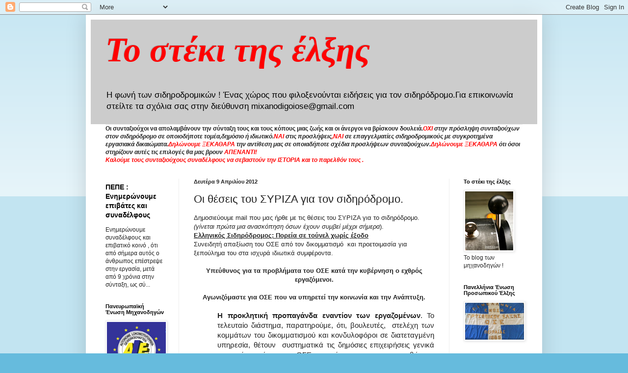

--- FILE ---
content_type: text/html; charset=UTF-8
request_url: https://mixanodigoiose.blogspot.com/2012/04/blog-post_5515.html
body_size: 37219
content:
<!DOCTYPE html>
<html class='v2' dir='ltr' lang='el'>
<head>
<link href='https://www.blogger.com/static/v1/widgets/335934321-css_bundle_v2.css' rel='stylesheet' type='text/css'/>
<meta content='width=1100' name='viewport'/>
<meta content='text/html; charset=UTF-8' http-equiv='Content-Type'/>
<meta content='blogger' name='generator'/>
<link href='https://mixanodigoiose.blogspot.com/favicon.ico' rel='icon' type='image/x-icon'/>
<link href='http://mixanodigoiose.blogspot.com/2012/04/blog-post_5515.html' rel='canonical'/>
<link rel="alternate" type="application/atom+xml" title="Το στέκι της έλξης  - Atom" href="https://mixanodigoiose.blogspot.com/feeds/posts/default" />
<link rel="alternate" type="application/rss+xml" title="Το στέκι της έλξης  - RSS" href="https://mixanodigoiose.blogspot.com/feeds/posts/default?alt=rss" />
<link rel="service.post" type="application/atom+xml" title="Το στέκι της έλξης  - Atom" href="https://www.blogger.com/feeds/2455509287598627859/posts/default" />

<link rel="alternate" type="application/atom+xml" title="Το στέκι της έλξης  - Atom" href="https://mixanodigoiose.blogspot.com/feeds/5504128096133194231/comments/default" />
<!--Can't find substitution for tag [blog.ieCssRetrofitLinks]-->
<meta content='http://mixanodigoiose.blogspot.com/2012/04/blog-post_5515.html' property='og:url'/>
<meta content='Οι θέσεις του ΣΥΡΙΖΑ για τον σιδηρόδρομο.' property='og:title'/>
<meta content='Δημοσιεύουμε mail που μας ήρθε με τις θέσεις του ΣΥΡΙΖΑ για το σιδηρόδρομο. (γίνεται πρώτα μια ανασκόπηση όσων έχουν συμβεί μέχρι σήμερα ). ...' property='og:description'/>
<title>Το στέκι της έλξης : Οι θέσεις του ΣΥΡΙΖΑ για τον σιδηρόδρομο.</title>
<style id='page-skin-1' type='text/css'><!--
/*
-----------------------------------------------
Blogger Template Style
Name:     Simple
Designer: Blogger
URL:      www.blogger.com
----------------------------------------------- */
/* Content
----------------------------------------------- */
body {
font: normal normal 12px Arial, Tahoma, Helvetica, FreeSans, sans-serif;
color: #222222;
background: #66bbdd none repeat scroll top left;
padding: 0 40px 40px 40px;
}
html body .region-inner {
min-width: 0;
max-width: 100%;
width: auto;
}
h2 {
font-size: 22px;
}
a:link {
text-decoration:none;
color: #000000;
}
a:visited {
text-decoration:none;
color: #ff0000;
}
a:hover {
text-decoration:underline;
color: #cc0000;
}
.body-fauxcolumn-outer .fauxcolumn-inner {
background: transparent url(//www.blogblog.com/1kt/simple/body_gradient_tile_light.png) repeat scroll top left;
_background-image: none;
}
.body-fauxcolumn-outer .cap-top {
position: absolute;
z-index: 1;
height: 400px;
width: 100%;
}
.body-fauxcolumn-outer .cap-top .cap-left {
width: 100%;
background: transparent url(//www.blogblog.com/1kt/simple/gradients_light.png) repeat-x scroll top left;
_background-image: none;
}
.content-outer {
-moz-box-shadow: 0 0 40px rgba(0, 0, 0, .15);
-webkit-box-shadow: 0 0 5px rgba(0, 0, 0, .15);
-goog-ms-box-shadow: 0 0 10px #333333;
box-shadow: 0 0 40px rgba(0, 0, 0, .15);
margin-bottom: 1px;
}
.content-inner {
padding: 10px 10px;
}
.content-inner {
background-color: #ffffff;
}
/* Header
----------------------------------------------- */
.header-outer {
background: #cccccc none repeat-x scroll 0 -400px;
_background-image: none;
}
.Header h1 {
font: italic bold 70px 'Times New Roman', Times, FreeSerif, serif;
color: #ff0000;
text-shadow: -1px -1px 1px rgba(0, 0, 0, .2);
}
.Header h1 a {
color: #ff0000;
}
.Header .description {
font-size: 140%;
color: #000000;
}
.header-inner .Header .titlewrapper {
padding: 22px 30px;
}
.header-inner .Header .descriptionwrapper {
padding: 0 30px;
}
/* Tabs
----------------------------------------------- */
.tabs-inner .section:first-child {
border-top: 1px solid #eeeeee;
}
.tabs-inner .section:first-child ul {
margin-top: -1px;
border-top: 1px solid #eeeeee;
border-left: 0 solid #eeeeee;
border-right: 0 solid #eeeeee;
}
.tabs-inner .widget ul {
background: #f5f5f5 url(//www.blogblog.com/1kt/simple/gradients_light.png) repeat-x scroll 0 -800px;
_background-image: none;
border-bottom: 1px solid #eeeeee;
margin-top: 0;
margin-left: -30px;
margin-right: -30px;
}
.tabs-inner .widget li a {
display: inline-block;
padding: .6em 1em;
font: normal normal 14px Arial, Tahoma, Helvetica, FreeSans, sans-serif;
color: #888888;
border-left: 1px solid #ffffff;
border-right: 1px solid #eeeeee;
}
.tabs-inner .widget li:first-child a {
border-left: none;
}
.tabs-inner .widget li.selected a, .tabs-inner .widget li a:hover {
color: #000000;
background-color: #eeeeee;
text-decoration: none;
}
/* Columns
----------------------------------------------- */
.main-outer {
border-top: 0 solid #eeeeee;
}
.fauxcolumn-left-outer .fauxcolumn-inner {
border-right: 1px solid #eeeeee;
}
.fauxcolumn-right-outer .fauxcolumn-inner {
border-left: 1px solid #eeeeee;
}
/* Headings
----------------------------------------------- */
div.widget > h2,
div.widget h2.title {
margin: 0 0 1em 0;
font: normal bold 11px Arial, Tahoma, Helvetica, FreeSans, sans-serif;
color: #000000;
}
/* Widgets
----------------------------------------------- */
.widget .zippy {
color: #999999;
text-shadow: 2px 2px 1px rgba(0, 0, 0, .1);
}
.widget .popular-posts ul {
list-style: none;
}
/* Posts
----------------------------------------------- */
h2.date-header {
font: normal bold 11px Arial, Tahoma, Helvetica, FreeSans, sans-serif;
}
.date-header span {
background-color: transparent;
color: #222222;
padding: inherit;
letter-spacing: inherit;
margin: inherit;
}
.main-inner {
padding-top: 30px;
padding-bottom: 30px;
}
.main-inner .column-center-inner {
padding: 0 15px;
}
.main-inner .column-center-inner .section {
margin: 0 15px;
}
.post {
margin: 0 0 25px 0;
}
h3.post-title, .comments h4 {
font: normal normal 22px Arial, Tahoma, Helvetica, FreeSans, sans-serif;
margin: .75em 0 0;
}
.post-body {
font-size: 110%;
line-height: 1.4;
position: relative;
}
.post-body img, .post-body .tr-caption-container, .Profile img, .Image img,
.BlogList .item-thumbnail img {
padding: 2px;
background: #ffffff;
border: 1px solid #eeeeee;
-moz-box-shadow: 1px 1px 5px rgba(0, 0, 0, .1);
-webkit-box-shadow: 1px 1px 5px rgba(0, 0, 0, .1);
box-shadow: 1px 1px 5px rgba(0, 0, 0, .1);
}
.post-body img, .post-body .tr-caption-container {
padding: 5px;
}
.post-body .tr-caption-container {
color: #222222;
}
.post-body .tr-caption-container img {
padding: 0;
background: transparent;
border: none;
-moz-box-shadow: 0 0 0 rgba(0, 0, 0, .1);
-webkit-box-shadow: 0 0 0 rgba(0, 0, 0, .1);
box-shadow: 0 0 0 rgba(0, 0, 0, .1);
}
.post-header {
margin: 0 0 1.5em;
line-height: 1.6;
font-size: 90%;
}
.post-footer {
margin: 20px -2px 0;
padding: 5px 10px;
color: #666666;
background-color: #f9f9f9;
border-bottom: 1px solid #eeeeee;
line-height: 1.6;
font-size: 90%;
}
#comments .comment-author {
padding-top: 1.5em;
border-top: 1px solid #eeeeee;
background-position: 0 1.5em;
}
#comments .comment-author:first-child {
padding-top: 0;
border-top: none;
}
.avatar-image-container {
margin: .2em 0 0;
}
#comments .avatar-image-container img {
border: 1px solid #eeeeee;
}
/* Comments
----------------------------------------------- */
.comments .comments-content .icon.blog-author {
background-repeat: no-repeat;
background-image: url([data-uri]);
}
.comments .comments-content .loadmore a {
border-top: 1px solid #999999;
border-bottom: 1px solid #999999;
}
.comments .comment-thread.inline-thread {
background-color: #f9f9f9;
}
.comments .continue {
border-top: 2px solid #999999;
}
/* Accents
---------------------------------------------- */
.section-columns td.columns-cell {
border-left: 1px solid #eeeeee;
}
.blog-pager {
background: transparent none no-repeat scroll top center;
}
.blog-pager-older-link, .home-link,
.blog-pager-newer-link {
background-color: #ffffff;
padding: 5px;
}
.footer-outer {
border-top: 0 dashed #bbbbbb;
}
/* Mobile
----------------------------------------------- */
body.mobile  {
background-size: auto;
}
.mobile .body-fauxcolumn-outer {
background: transparent none repeat scroll top left;
}
.mobile .body-fauxcolumn-outer .cap-top {
background-size: 100% auto;
}
.mobile .content-outer {
-webkit-box-shadow: 0 0 3px rgba(0, 0, 0, .15);
box-shadow: 0 0 3px rgba(0, 0, 0, .15);
}
.mobile .tabs-inner .widget ul {
margin-left: 0;
margin-right: 0;
}
.mobile .post {
margin: 0;
}
.mobile .main-inner .column-center-inner .section {
margin: 0;
}
.mobile .date-header span {
padding: 0.1em 10px;
margin: 0 -10px;
}
.mobile h3.post-title {
margin: 0;
}
.mobile .blog-pager {
background: transparent none no-repeat scroll top center;
}
.mobile .footer-outer {
border-top: none;
}
.mobile .main-inner, .mobile .footer-inner {
background-color: #ffffff;
}
.mobile-index-contents {
color: #222222;
}
.mobile-link-button {
background-color: #000000;
}
.mobile-link-button a:link, .mobile-link-button a:visited {
color: #ffffff;
}
.mobile .tabs-inner .section:first-child {
border-top: none;
}
.mobile .tabs-inner .PageList .widget-content {
background-color: #eeeeee;
color: #000000;
border-top: 1px solid #eeeeee;
border-bottom: 1px solid #eeeeee;
}
.mobile .tabs-inner .PageList .widget-content .pagelist-arrow {
border-left: 1px solid #eeeeee;
}

--></style>
<style id='template-skin-1' type='text/css'><!--
body {
min-width: 930px;
}
.content-outer, .content-fauxcolumn-outer, .region-inner {
min-width: 930px;
max-width: 930px;
_width: 930px;
}
.main-inner .columns {
padding-left: 180px;
padding-right: 180px;
}
.main-inner .fauxcolumn-center-outer {
left: 180px;
right: 180px;
/* IE6 does not respect left and right together */
_width: expression(this.parentNode.offsetWidth -
parseInt("180px") -
parseInt("180px") + 'px');
}
.main-inner .fauxcolumn-left-outer {
width: 180px;
}
.main-inner .fauxcolumn-right-outer {
width: 180px;
}
.main-inner .column-left-outer {
width: 180px;
right: 100%;
margin-left: -180px;
}
.main-inner .column-right-outer {
width: 180px;
margin-right: -180px;
}
#layout {
min-width: 0;
}
#layout .content-outer {
min-width: 0;
width: 800px;
}
#layout .region-inner {
min-width: 0;
width: auto;
}
body#layout div.add_widget {
padding: 8px;
}
body#layout div.add_widget a {
margin-left: 32px;
}
--></style>
<link href='https://www.blogger.com/dyn-css/authorization.css?targetBlogID=2455509287598627859&amp;zx=4da8808e-1ca0-4ba9-81ac-a017198158c7' media='none' onload='if(media!=&#39;all&#39;)media=&#39;all&#39;' rel='stylesheet'/><noscript><link href='https://www.blogger.com/dyn-css/authorization.css?targetBlogID=2455509287598627859&amp;zx=4da8808e-1ca0-4ba9-81ac-a017198158c7' rel='stylesheet'/></noscript>
<meta name='google-adsense-platform-account' content='ca-host-pub-1556223355139109'/>
<meta name='google-adsense-platform-domain' content='blogspot.com'/>

</head>
<body class='loading variant-pale'>
<div class='navbar section' id='navbar' name='Navbar'><div class='widget Navbar' data-version='1' id='Navbar1'><script type="text/javascript">
    function setAttributeOnload(object, attribute, val) {
      if(window.addEventListener) {
        window.addEventListener('load',
          function(){ object[attribute] = val; }, false);
      } else {
        window.attachEvent('onload', function(){ object[attribute] = val; });
      }
    }
  </script>
<div id="navbar-iframe-container"></div>
<script type="text/javascript" src="https://apis.google.com/js/platform.js"></script>
<script type="text/javascript">
      gapi.load("gapi.iframes:gapi.iframes.style.bubble", function() {
        if (gapi.iframes && gapi.iframes.getContext) {
          gapi.iframes.getContext().openChild({
              url: 'https://www.blogger.com/navbar/2455509287598627859?po\x3d5504128096133194231\x26origin\x3dhttps://mixanodigoiose.blogspot.com',
              where: document.getElementById("navbar-iframe-container"),
              id: "navbar-iframe"
          });
        }
      });
    </script><script type="text/javascript">
(function() {
var script = document.createElement('script');
script.type = 'text/javascript';
script.src = '//pagead2.googlesyndication.com/pagead/js/google_top_exp.js';
var head = document.getElementsByTagName('head')[0];
if (head) {
head.appendChild(script);
}})();
</script>
</div></div>
<div class='body-fauxcolumns'>
<div class='fauxcolumn-outer body-fauxcolumn-outer'>
<div class='cap-top'>
<div class='cap-left'></div>
<div class='cap-right'></div>
</div>
<div class='fauxborder-left'>
<div class='fauxborder-right'></div>
<div class='fauxcolumn-inner'>
</div>
</div>
<div class='cap-bottom'>
<div class='cap-left'></div>
<div class='cap-right'></div>
</div>
</div>
</div>
<div class='content'>
<div class='content-fauxcolumns'>
<div class='fauxcolumn-outer content-fauxcolumn-outer'>
<div class='cap-top'>
<div class='cap-left'></div>
<div class='cap-right'></div>
</div>
<div class='fauxborder-left'>
<div class='fauxborder-right'></div>
<div class='fauxcolumn-inner'>
</div>
</div>
<div class='cap-bottom'>
<div class='cap-left'></div>
<div class='cap-right'></div>
</div>
</div>
</div>
<div class='content-outer'>
<div class='content-cap-top cap-top'>
<div class='cap-left'></div>
<div class='cap-right'></div>
</div>
<div class='fauxborder-left content-fauxborder-left'>
<div class='fauxborder-right content-fauxborder-right'></div>
<div class='content-inner'>
<header>
<div class='header-outer'>
<div class='header-cap-top cap-top'>
<div class='cap-left'></div>
<div class='cap-right'></div>
</div>
<div class='fauxborder-left header-fauxborder-left'>
<div class='fauxborder-right header-fauxborder-right'></div>
<div class='region-inner header-inner'>
<div class='header section' id='header' name='Κεφαλίδα'><div class='widget Header' data-version='1' id='Header1'>
<div id='header-inner'>
<div class='titlewrapper'>
<h1 class='title'>
<a href='https://mixanodigoiose.blogspot.com/'>
Το στέκι της έλξης 
</a>
</h1>
</div>
<div class='descriptionwrapper'>
<p class='description'><span>Η φωνή των σιδηροδρομικών ! Ένας χώρος που φιλοξενούνται ειδήσεις για τον σιδηρόδρομο.Για επικοινωνία στείλτε τα σχόλια σας στην διεύθυνση mixanodigoiose@gmail.com</span></p>
</div>
</div>
</div></div>
</div>
</div>
<div class='header-cap-bottom cap-bottom'>
<div class='cap-left'></div>
<div class='cap-right'></div>
</div>
</div>
</header>
<div class='tabs-outer'>
<div class='tabs-cap-top cap-top'>
<div class='cap-left'></div>
<div class='cap-right'></div>
</div>
<div class='fauxborder-left tabs-fauxborder-left'>
<div class='fauxborder-right tabs-fauxborder-right'></div>
<div class='region-inner tabs-inner'>
<div class='tabs section' id='crosscol' name='Σε όλες τις στήλες'><div class='widget Text' data-version='1' id='Text3'>
<h2 class='title'>Λέμε ξεκάθαρα ότι....</h2>
<div class='widget-content'>
<b><span>Οι συνταξιούχοι να απολαμβάνουν την σύνταξη τους και τους κόπους μιας ζωής και οι άνεργοι να βρίσκουν δουλειά.</span></b><b =""  style="font-size:100%;"><i><span =""  style="color:red;">ΟΧΙ </span>στην πρόσληψη συνταξιούχων στον σιδηρόδρομο σε οποιοδήποτε τομέα,δημόσιο ή ιδιωτικό.</i></b><b style="font-size: 100%;"><i><span =""  style="color:red;">ΝΑΙ </span>στις προσλήψεις<span =""  style="color:red;">,ΝΑΙ</span> σε επαγγελματίες σιδηροδρομικούς με συγκροτημένα εργασιακά δικαιώματα.</i></b><b =""  style="font-size: 100%;font-size:100%;"><i><span =""  style="color:red;">Δηλώνουμε ΞΕΚΑΘΑΡΑ</span> την αντίθεση μας σε οποιαδήποτε σχέδια προσλήψεων συνταξιούχων.</i></b><b =""  style="font-size: 100%;font-size:100%;"><i><span =""  style="color:red;">Δηλώνουμε ΞΕΚΑΘΑΡΑ</span> ότι όσοι στηρίζουν αυτές τις επιλογές θα μας βρουν <span =""  style="color:red;">ΑΠΕΝΑΝΤΙ!</span></i></b><div style="font-style: normal;"><b><i><span><span =""  style="color:red;">Καλούμε τους συνταξιούχους συναδέλφους να σεβαστούν την ΙΣΤΟΡΙΑ και το παρελθόν τους .</span></span></i></b></div>
</div>
<div class='clear'></div>
</div></div>
<div class='tabs no-items section' id='crosscol-overflow' name='Cross-Column 2'></div>
</div>
</div>
<div class='tabs-cap-bottom cap-bottom'>
<div class='cap-left'></div>
<div class='cap-right'></div>
</div>
</div>
<div class='main-outer'>
<div class='main-cap-top cap-top'>
<div class='cap-left'></div>
<div class='cap-right'></div>
</div>
<div class='fauxborder-left main-fauxborder-left'>
<div class='fauxborder-right main-fauxborder-right'></div>
<div class='region-inner main-inner'>
<div class='columns fauxcolumns'>
<div class='fauxcolumn-outer fauxcolumn-center-outer'>
<div class='cap-top'>
<div class='cap-left'></div>
<div class='cap-right'></div>
</div>
<div class='fauxborder-left'>
<div class='fauxborder-right'></div>
<div class='fauxcolumn-inner'>
</div>
</div>
<div class='cap-bottom'>
<div class='cap-left'></div>
<div class='cap-right'></div>
</div>
</div>
<div class='fauxcolumn-outer fauxcolumn-left-outer'>
<div class='cap-top'>
<div class='cap-left'></div>
<div class='cap-right'></div>
</div>
<div class='fauxborder-left'>
<div class='fauxborder-right'></div>
<div class='fauxcolumn-inner'>
</div>
</div>
<div class='cap-bottom'>
<div class='cap-left'></div>
<div class='cap-right'></div>
</div>
</div>
<div class='fauxcolumn-outer fauxcolumn-right-outer'>
<div class='cap-top'>
<div class='cap-left'></div>
<div class='cap-right'></div>
</div>
<div class='fauxborder-left'>
<div class='fauxborder-right'></div>
<div class='fauxcolumn-inner'>
</div>
</div>
<div class='cap-bottom'>
<div class='cap-left'></div>
<div class='cap-right'></div>
</div>
</div>
<!-- corrects IE6 width calculation -->
<div class='columns-inner'>
<div class='column-center-outer'>
<div class='column-center-inner'>
<div class='main section' id='main' name='Κύριος'><div class='widget Blog' data-version='1' id='Blog1'>
<div class='blog-posts hfeed'>

          <div class="date-outer">
        
<h2 class='date-header'><span>Δευτέρα 9 Απριλίου 2012</span></h2>

          <div class="date-posts">
        
<div class='post-outer'>
<div class='post hentry' itemprop='blogPost' itemscope='itemscope' itemtype='http://schema.org/BlogPosting'>
<meta content='2455509287598627859' itemprop='blogId'/>
<meta content='5504128096133194231' itemprop='postId'/>
<a name='5504128096133194231'></a>
<h3 class='post-title entry-title' itemprop='name'>
Οι θέσεις του ΣΥΡΙΖΑ για τον σιδηρόδρομο.
</h3>
<div class='post-header'>
<div class='post-header-line-1'></div>
</div>
<div class='post-body entry-content' id='post-body-5504128096133194231' itemprop='description articleBody'>
<div dir="ltr" style="text-align: left;" trbidi="on"><span style="font-family: &quot;Arial&quot;,&quot;sans-serif&quot;;">Δημοσιεύουμε mail που μας ήρθε με τις θέσεις του ΣΥΡΙΖΑ για το σιδηρόδρομο. <i>(γίνεται πρώτα μια ανασκόπηση όσων έχουν συμβεί μέχρι σήμερα</i>).</span><br />
<u><b><span style="font-family: &quot;Arial&quot;,&quot;sans-serif&quot;;">Ελληνικός Σιδηρόδρομος: Πορεία σε τούνελ χωρίς έξοδο</span></b></u><br />
<div class="MsoBodyText">Συνειδητή απαξίωση του ΟΣΕ από τον δικομματισμό&nbsp; και προετοιμασία για ξεπούλημα του στα ισχυρά ιδιωτικά συμφέροντα.<br />
<br />
<a name="more"></a></div><div align="center" class="MsoNormal" style="mso-outline-level: 1; text-align: center;"><b style="mso-bidi-font-weight: normal;"><span style="font-family: &quot;Arial&quot;,&quot;sans-serif&quot;;">Υπεύθυνος για τα προβλήματα του ΟΣΕ κατά την κυβέρνηση ο εχθρός εργαζόμενοι.</span></b></div><div align="center" class="MsoNormal" style="mso-outline-level: 1; text-align: center;"><br />
</div><div align="center" class="MsoNormal" style="mso-outline-level: 1; text-align: center;"><b style="mso-bidi-font-weight: normal;"><span style="font-family: &quot;Arial&quot;,&quot;sans-serif&quot;;">Αγωνιζόμαστε για ΟΣΕ που να υπηρετεί την κοινωνία και την Ανάπτυξη.</span></b></div><div class="MsoNormal" style="mso-outline-level: 1;"><br />
</div><div class="MsoNormal" style="margin-left: 36.0pt; mso-outline-level: 1; text-align: justify;"><b style="mso-bidi-font-weight: normal;"><span style="font-family: &quot;Arial&quot;,&quot;sans-serif&quot;; font-size: 11pt;">Η προκλητική προπαγάνδα εναντίον των εργαζομένων</span></b><span style="font-family: &quot;Arial&quot;,&quot;sans-serif&quot;; font-size: 11pt;">. Το τελευταίο διάστημα, παρατηρούμε, ότι, βουλευτές,&nbsp; στελέχη των κομμάτων του δικομματισμού και κονδυλοφόροι σε διατεταγμένη υπηρεσία, θέτουν&nbsp; συστηματικά τις δημόσιες επιχειρήσεις γενικά και κατά προτίμηση τον ΟΣΕ στο στόχαστρο τους, προσπαθώντας να αποσείσουν τις ευθύνες των κομμάτων τους από τις διαχρονικές ευθύνες τους για την απαξίωση του ελληνικού σιδηροδρόμου. Αποτελεί, τουλάχιστον πρόκληση, οι δυνάμεις που ευθύνονται για τα μικρά ή μεγάλα προβλήματα του ΟΣΕ, αλλά και των Δημόσιων επιχειρήσεων γενικότερα, να τα διαπιστώνουν εκ των υστέρων και να προσπαθούν να επιρρίψουν ευθύνες, όπως διαφαίνεται από&nbsp; τα μέτρα που παίρνουν(διωγμοί, απολύσεις, μειώσεις μισθών και δικαιωμάτων),&nbsp;&nbsp; αποκλειστικά στους εργαζόμενους.</span></div><div class="MsoNormal" style="margin-left: 36.0pt; mso-outline-level: 1; text-align: justify;"><span style="font-family: &quot;Arial&quot;,&quot;sans-serif&quot;; font-size: 11pt;">Ο ΣΥΡΙΖΑ διαχρονικά ασκεί κριτική στις αδυναμίες και τα προβλήματα των δημόσιων επιχειρήσεων, που οφείλονται κυρίως στις ασκούμενες πολιτικές των κομμάτων του δικομματισμού, τονίζοντας&nbsp; όμως ταυτόχρονα τις δυνατότητες που έχουν και προτείνοντας συγκεκριμένες προτάσεις για την αναβάθμισή τους προς όφελος του κοινωνικού συνόλου, των εργαζομένων στον ΟΣΕ, αλλά και της ανάπτυξης της χώρας.</span></div><div class="MsoNormal" style="margin-left: 36.0pt; mso-outline-level: 1; text-align: justify;"><span style="font-family: &quot;Arial&quot;,&quot;sans-serif&quot;; font-size: 11pt;">Με συνεχείς παρεμβάσεις μας στη Βουλή, αναδείξαμε ορισμένα&nbsp; από τα σοβαρά προβλήματα των Δημόσιων επιχειρήσεων(Δ.Ε.) γενικότερα, του σιδηρόδρομου ειδικότερα, προβάλλοντας&nbsp; ταυτόχρονα&nbsp; την φιλοσοφία μας για αυτές.</span></div><div class="MsoNormal" style="margin-left: 36.0pt; mso-outline-level: 1; text-align: justify;"><br />
</div><div class="MsoNormal" style="margin-left: 36.0pt; mso-outline-level: 1; text-align: justify;"><b style="mso-bidi-font-weight: normal;"><span style="font-family: &quot;Arial&quot;,&quot;sans-serif&quot;; font-size: 11pt;">Ποια τα αποτελέσματα από τις ασκούμενες πολιτικές από μέρους των κυβερνήσεων του δικομματισμού και τις διοικήσεις&nbsp; ΟΣΕ , όσον αφορά τους εργαζόμενους και τον Σιδηρόδρομο; </span></b></div><div class="MsoNormal" style="margin-left: 36.0pt; mso-outline-level: 1; text-align: justify;"><b style="mso-bidi-font-weight: normal;"><span style="font-family: &quot;Arial&quot;,&quot;sans-serif&quot;; font-size: 11pt;">- Για τους εργαζόμενους: </span></b></div><div class="MsoNormal" style="margin-left: 36.0pt; mso-outline-level: 1; text-align: justify;"><span style="font-family: &quot;Arial&quot;,&quot;sans-serif&quot;; font-size: 11pt;">-Βλέπουμε σημαντική μείωση και επομένως έλλειψη προσωπικού που&nbsp; οξύνθηκε και οξύνεται παραπέρα με την πολιτική των μετατάξεων και της&nbsp; εφεδρείας, των Ν.3891/2010 και Ν.4024/2011 που διαλύει τον σιδηρόδρομο και εξοντώνει τους εργαζόμενους σε αυτόν, με άμεσες συνέπειες στην κοινωνία και στην χώρα. Η έλλειψη αυτή όπως είναι κατανοητό&nbsp; συνεπάγεται τον περιορισμό των δρομολογίων, δυσχεραίνει&nbsp; την δυνατότητα από τον ΟΣΕ να συντηρεί το σύνολο της ιδιοκτησίας του και να ανταποκριθεί στα απαιτούμενα από την ΤΡΑΙΝΟΣΕ επίπεδα ασφάλειας. </span></div><div class="MsoNormal" style="margin-left: 36.0pt; mso-outline-level: 1; text-align: justify;"><span style="font-family: &quot;Arial&quot;,&quot;sans-serif&quot;; font-size: 11pt;">-Επίσης η έλλειψη αυτή στάθηκε η δικαιολογητική βάση για προσφυγή σε παρόχους (εργολαβίες) από την αγορά.</span></div><div class="MsoNormal" style="margin-left: 36.0pt; mso-outline-level: 1; text-align: justify;"><span style="font-family: &quot;Arial&quot;,&quot;sans-serif&quot;; font-size: 11pt;">-Επιπλέον έχουμε την κατάργηση 4393 κενών οργανικών θέσεων προσωπικού με την 36515/11.11.11 διαπιστωτική πράξη και γενικότερα την&nbsp; απομάκρυνση προσωπικού, η οποία έγινε χωρίς&nbsp; καν μελέτη βιώσιμης λειτουργίας των εταιρειών&nbsp; του Ομίλου του ΟΣΕ, με&nbsp;&nbsp; πρόσχημα το επείγον του θέματος και&nbsp; ότι τάχα χρειάζονται 3 χρόνια για&nbsp; να γίνει μελέτη λειτουργίας του ΟΣΕ που θα καθόριζε τις προβλεπόμενες θέσεις εργασίας, τις προβλεπόμενες συνταξιοδοτήσεις, και τελικά τις αναγκαίες προσλήψεις. Αποτελεί μάλιστα πρόκληση η παραπάνω κυνική και ανενδοίαστη ομολογία και μεθοδευμένη πρακτική της &nbsp;Κυβέρνησης και της&nbsp; Διοικήσεως του ΟΣΕ η εκδίωξη&nbsp; εργαζομένων και ανάθεση σε εργολάβους του&nbsp; έργου του, χωρίς να έχουν εκπονηθεί μελέτες για τον καθορισμό των οργανικών θέσεων και το προσωπικό που θα χρειασθεί. </span></div><div class="MsoNormal" style="margin-left: 36.0pt; mso-outline-level: 1; text-align: justify;"><span style="font-family: &quot;Arial&quot;,&quot;sans-serif&quot;; font-size: 11pt;">- Η στελέχωση του ΟΣΕ με βάση το σύγχρονο οργανόγραμμα παραπέμπεται στο μέλλον. Όμως&nbsp; κυβέρνηση και διοίκηση ΟΣΕ δεν καλύπτουν ούτε καν τις θέσεις που προβλέπει το προσωρινό οργανόγραμμα του ΟΣΕ, (2452 εργαζόμενοι αντί των 2721). </span></div><div class="MsoNormal" style="margin-left: 36.0pt; mso-outline-level: 1; text-align: justify;"><span style="font-family: &quot;Arial&quot;,&quot;sans-serif&quot;; font-size: 11pt;">-Απομακρύνθηκαν&nbsp; με υποχρεωτικές μετατάξεις, μετά από κατευθυνόμενες πανάκριβες μελέτες ξένων συμβούλων 1250 εξειδικευμένοι&nbsp; και έμπειροι σιδηροδρομικοί.</span></div><div class="MsoNormal" style="margin-left: 36.0pt; mso-outline-level: 1; text-align: justify;"><span style="font-family: &quot;Arial&quot;,&quot;sans-serif&quot;; font-size: 11pt;">-Προχώρησε η απόλυση μέσω &#171;εργασιακής εφεδρείας&#187;, ακόμα 100 σιδηροδρομικών, εξειδικευμένων στη συντήρηση του τροχαίου υλικού, παρά το ότι δεν έχουν τελειώσει οι προαναφερόμενες&nbsp; συνήθως χρυσοπληρωμένες και άχρηστες μελέτες. Την ίδια στιγμή οι εναπομείναντες σιδηροδρομικοί αγωνίζονται για την επάνοδο των συναδέλφων τους, εργάζονται υπό καθεστώς μεγάλης πίεσης και άγχους και οι εταιρείες πάλι πληρώνουν ανεκτέλεστες αναπαύσεις. </span></div><div class="MsoNormal" style="margin-left: 36.0pt; mso-outline-level: 1; text-align: justify;"><span style="font-family: &quot;Arial&quot;,&quot;sans-serif&quot;; font-size: 11pt;">-Ο δικομματισμός χρεώνει στους δήθεν υψηλόμισθους σιδηροδρομικούς και τους άλλους εργαζόμενους στις δημόσιες επιχειρήσεις, όλα τα δεινά της ελληνικής οικονομίας, με συστηματική προπαγάνδα των διαπλεκομένων ΜΜΕ. Τους καθιστά, αν όχι υπαίτιους, τουλάχιστον συνυπεύθυνους για το χάλι στο οποίο αυτοί οι ίδιοι οδήγησαν τη χώρα.</span></div><div class="MsoNormal" style="margin-left: 36.0pt; mso-outline-level: 1; text-align: justify;"><b style="mso-bidi-font-weight: normal;"><span style="font-family: &quot;Arial&quot;,&quot;sans-serif&quot;; font-size: 11pt;">-Η συμπεριφορά της κυβέρνησης&nbsp; απέναντι στους εργαζόμενους αποδεικνύει, πως ο εργαζόμενος αντιμετωπίζεται σαν&nbsp; εχθρός και όχι σαν&nbsp; το σημαντικό αυτό κεφάλαιο που μπορεί να δώσει ώθηση στον ΟΣΕ και να υπηρετήσει τον πολίτη και την ανάπτυξη.</span></b></div><div class="MsoNormal" style="margin-left: 36.0pt; mso-outline-level: 1; text-align: justify;"><br />
</div><div class="MsoNormal" style="margin-left: 36.0pt; mso-outline-level: 1; text-align: justify;"><b style="mso-bidi-font-weight: normal;"><span style="font-family: &quot;Arial&quot;,&quot;sans-serif&quot;; font-size: 11pt;">Όσον αφορά την επιχείρηση.</span></b></div><div class="MsoNormal" style="margin-left: 36.0pt; mso-outline-level: 1; text-align: justify;"><span style="font-family: &quot;Arial&quot;,&quot;sans-serif&quot;; font-size: 11pt;">-<b>Ελλείμματα,&nbsp; αιτίες: </b></span></div><div class="MsoNormal" style="margin-left: 36.0pt; mso-outline-level: 1; text-align: justify;"><span style="font-family: &quot;Arial&quot;,&quot;sans-serif&quot;; font-size: 11pt;">Ο ΟΣΕ όπως προαναφέραμε&nbsp; μπήκε στο στόχαστρο της νεοφιλελεύθερης πολιτικής της Κυβέρνησης για τις ΔΕΚΟ με κύρια αναφορά στα ελλείμματα του. Η κυβέρνηση μάλιστα, θεωρεί πως,&nbsp; θα αντιμετωπιστούν με τις μνημονιακές πολιτικές και τα μέτρα που λαμβάνονται. Αυτά όμως τα μέτρα ως γνωστό κατευθύνονται στην αντιμετώπιση&nbsp; των ελλειμμάτων είτε μέσω μείωσης του &#171;εργατικού κόστους&#187;,&nbsp; είτε μέσω απολύσεων και μείωσης της απασχόλησης όμως αυτός ο τρόπος ζημιώνει τους εργαζόμενους και την κοινωνία.</span></div><div class="MsoNormal" style="margin-left: 36.0pt; mso-outline-level: 1; text-align: justify;"><span style="font-family: &quot;Arial&quot;,&quot;sans-serif&quot;; font-size: 11pt;">Επιλέγεται δηλαδή ο εύκολος τρόπος. Ωστόσο, επειδή τα&nbsp; ελλείμματα του ΟΣΕ είναι αποτέλεσμα συνειδητών επιλογών, μιας συγκεκριμένης πολιτικής καθώς και της διαχείρισης που άσκησαν οι διορισμένες από τις κυβερνήσεις διοικήσεις,&nbsp; η αντιμετώπιση θα έπρεπε να έχει σαν βάση την αλλαγή πολιτικής και διαχείρισης των δημόσιων επιχειρήσεων. Το οικονομικό αποτέλεσμα με βάση το οποίο ο ΟΣΕ χαρακτηρίζεται ως ζημιογόνος επιχείρηση, εξαρτάται από το ύψος των τιμολογίων που συνειδητά, για λόγους κοινωνικούς και αναπτυξιακούς ήταν κάτω του κόστους, εξαρτάται από το επενδυτικό πρόγραμμα&nbsp; εκσυγχρονισμού του σιδηροδρόμου που για πολλές δεκαετίες ήταν υποβαθμισμένο και δεν ανταποκρινόταν στις απαιτήσεις για να γίνει&nbsp; ο σιδηρόδρομος πιο ελκυστικός στο ευρύ&nbsp; επιβατικό κοινό και την διεκδίκηση μεγαλύτερου μεριδίου των εμπορικών μεταφορών, σχετίζεται με την αξιοκρατία ή όχι στις προσλήψεις, με τις προμήθειες και τα&nbsp; έργα που&nbsp; γίνονται με προτιμήσεις ημετέρων και όχι με αδιάβλητα κριτήρια κλπ. Δεν είναι χωρίς εξήγηση λοιπόν τα ελλείμματα&nbsp; του ΟΣΕ. Το κυριότερο βεβαίως πρόβλημα για τα ελλείμματα ήταν και είναι κυρίως η έλλειψη αναπτυξιακής&nbsp; πολιτικής&nbsp; του δικομματισμού, η πελατειακή διαχείριση, το νεοφιλελεύθερο πλαίσιο&nbsp; και όχι οι εργαζόμενοι . </span></div><div class="MsoNormal" style="margin-left: 36.0pt; mso-outline-level: 1; text-align: justify;"><br />
</div><div class="MsoNormal" style="margin-left: 36.0pt; mso-outline-level: 1; text-align: justify;"><b style="mso-bidi-font-weight: normal;"><span style="font-family: &quot;Arial&quot;,&quot;sans-serif&quot;; font-size: 11pt;">Ο ρόλος του κράτους και οι&nbsp; ανατροπές στη χρηματοδότηση δημόσιων κοινωφελών επιχειρήσεων.</span></b></div><div class="MsoNormal" style="margin-left: 36.0pt; mso-outline-level: 1; text-align: justify;"><span style="font-family: &quot;Arial&quot;,&quot;sans-serif&quot;; font-size: 11pt;">Ενώ την περίοδο 1971-1979 η Κυβέρνηση, όπως επέβαλε σχετική&nbsp; οικονομική συμφωνία Κράτους &#8211;ΟΣΕ, κάλυπτε το σύνολο του ετήσιου ελλείμματος, μετά το 1979 η Κυβέρνηση επιβάλλει στον ΟΣΕ να δανείζεται για να καλύπτει το οικονομικό του&nbsp; άνοιγμα, με συνέπεια την αύξηση των χρεών του ΟΣΕ.&nbsp; Ο Τακτικός Προϋπολογισμός, από ποσοστό&nbsp; κάλυψης του ελλείμματος 100% ως το 1979, έφτασε να καλύπτει το 70% περίπου το 1990, το 30% περίπου το 2000 και το 12 % το 2002. Τα έτη 2003 και 2004 η χρηματοδότηση από τον Τακτικό Προϋπολογισμό&nbsp; μηδενίζεται&nbsp; Η επιλογή αυτή ήταν η χειρότερη δυνατή και εξελίσσεται ακόμη και&nbsp; σήμερα με ακόμη χειρότερο τρόπο. </span></div><div class="MsoNormal" style="margin-left: 36.0pt; mso-outline-level: 1; text-align: justify;"><span style="font-family: &quot;Arial&quot;,&quot;sans-serif&quot;; font-size: 11pt;">Είναι παράλογο λοιπόν, να επιρρίπτονται ευθύνες και να προωθούνται&nbsp; μέτρα που&nbsp;&nbsp; θα επιβαρύνουν εργαζόμενους και επιβάτες, δηλαδή αυτούς που δεν φταίνε, και όχι στην αλλαγή θεώρησης που επέβαλε η νεοφιλελεύθερη προσέγγιση&nbsp; για τις δημόσιες επιχειρήσεις..</span></div><div class="MsoNormal" style="margin-left: 36.0pt; mso-outline-level: 1; text-align: justify;"><span style="font-family: &quot;Arial&quot;,&quot;sans-serif&quot;; font-size: 11pt;">-Σ&#8217; όλη την Δυτική Ευρώπη, το ποσοστό των εσόδων των σιδηροδρομικών εταιρειών λειτουργίας που προέρχεται από επιδοτήσεις του Κεντρικού Κράτους&nbsp; και της Δευτεροβάθμιας Αυτοδιοίκησης φτάνει και ξεπερνάει αρκετές φορές το 60% του συνόλου των εσόδων (λογιστικά εγγράφεται στα έσοδα των εταιρειών), ενώ εδώ, οι κυβερνήσεις,&nbsp; επί σειρά ετών, αρνούνται&nbsp; να επιδοτήσουν τις κοινωνικά παρεχόμενες&nbsp; σιδηροδρομικές υπηρεσίες(άγονες γραμμές, φθηνό εισιτήριο, εκπτώσεις για λόγους κοινωνικής μεταφοράς). Αρνούνται δηλαδή να ανταποδώσουν τα οφέλη που προσφέρει ο σιδηρόδρομος στην εθνική οικονομία λόγω μικρότερου εξωτερικού κόστους μεταφοράς δηλαδή λιγότερων ατυχημάτων, λόγω μικρότερων περιβαλλοντικών επιπτώσεων κλπ. Όλα αυτά τα χρόνια, οι κυβερνήσεις, ανάγκαζαν τον ΟΣΕ να δανείζεται με υψηλότατα επιτόκια, τόσο για την κάλυψη των αρνητικών αποτελεσμάτων, όσο και για την κάλυψη των δαπανών συντήρησης και εκσυγχρονισμού της υποδομής του, σε αντίθεση με ότι έκαναν για τα άλλα μεταφορικά μέσα. Για παράδειγμα&nbsp; και επιδοτήσεις αγόνων γραμμών δίνουν και τις δαπάνες της υποδομής τους καλύπτουν, χωρίς την ανάλογη επιβάρυνση του προϋπολογισμού των αντίστοιχων εταιρειών παροχής συγκοινωνιακών υπηρεσιών (αεροπορικών, οδικών, ακτοπλοϊκών). Όλα αυτά, μολονότι η Οικονομική Συμφωνία Κράτους - ΟΣΕ προέβλεπε ρητά την κρατική χρηματοδότηση αυτών των δαπανών και οι Κοινοτικές Οδηγίες προβλέπουν την επιδότηση &#171;αγόνων γραμμών&#187;, εθνικής και κοινωνικής περιφερειακής σημασίας, ως Υπηρεσίες Γενικότερου Οικονομικού Συμφέροντος (ΥΓΟΣ). </span></div><div class="MsoNormal" style="margin-left: 36.0pt; mso-outline-level: 1; text-align: justify;"><br />
</div><div class="MsoNormal" style="margin-left: 36.0pt; mso-outline-level: 1; text-align: justify;"><span style="font-family: &quot;Arial&quot;,&quot;sans-serif&quot;; font-size: 11pt;">Αντί αυτής της χρηματοδότησης,&nbsp; στην Ελλάδα: </span></div><div class="MsoNormal" style="margin-left: 36.0pt; mso-outline-level: 1; text-align: justify;"><span style="color: black; font-family: &quot;Arial&quot;,&quot;sans-serif&quot;; font-size: 11pt;">-Ορίστηκε το εξωπραγματικό &#171;αστείο&#187; πλαφόν των 50 εκατ. Ευρώ για τις επιδοτήσεις των λεγόμενων &#171;ζημιογόνων&#187; αλλά και των&nbsp; κοινωνικά απαραίτητων δρομολογίων και γραμμών σε ολόκληρο το ελληνικό σιδηροδρομικό δίκτυο, όταν π.χ. η Δανία για ίδιου μήκους σιδηροδρομικό δίκτυο και με τον μισό πληθυσμό περίπου από τη χώρα μας, επιδοτεί τα σιδηροδρομικά δρομολόγια με παραπάνω από 600 εκατ &#8364; και η Αυστρία με 1 δις &#8364; ετησίως.</span></div><div class="MsoNormal" style="margin-left: 36.0pt; mso-outline-level: 1; text-align: justify;"><span style="font-family: &quot;Arial&quot;,&quot;sans-serif&quot;; font-size: 11pt;">&nbsp;Ενδεικτικά τονίζουμε ότι στην Ελλάδα, η ίδια η Πολιτεία, σε αντιδιαστολή με την πολιτική που στραγγαλίζει τον ΟΣΕ επιδοτεί μονάχα τον ιδιωτικό ΟΑΣΘ που ασκεί την συγκοινωνιακή εκμετάλλευση στις αστικές συγκοινωνίες μίας μόνο πόλης της Θεσσαλονίκης, με 112 εκατ. Ευρώ.</span></div><div class="MsoNormal" style="margin-left: 36.0pt; mso-outline-level: 1; text-align: justify;"><span style="font-family: &quot;Arial&quot;,&quot;sans-serif&quot;; font-size: 11pt;">Επίσης:</span></div><div class="MsoNormal" style="margin-left: 36.0pt; mso-outline-level: 1; text-align: justify;"><span style="color: black; font-family: &quot;Arial&quot;,&quot;sans-serif&quot;; font-size: 11pt;">-Ο αρμόδιος υπουργός</span><span style="font-family: &quot;Arial&quot;,&quot;sans-serif&quot;; font-size: 11pt;"> δήλωσε τον Ιανουάριο του 2011, ότι δρομολόγια με πληρότητες κάτω του 50% θα καταργηθούν (σημείωση: διαπιστώνουμε ότι καταργούνται&nbsp; και δρομολόγια με πληρότητες 60-80%). Με την ίδια λογική, το 80% των σιδηροδρομικών γραμμών και δρομολογίων στην Γερμανία και άλλες χώρες της Δυτικής και Κεντρικής Ευρώπης πρέπει να καταργηθεί. Η μέση πληρότητα των αμαξοστοιχιών στην Γερμανία δεν ξεπερνάει το 30%, και μόνο στα δρομολόγια των υπερταχειών </span><span lang="EN-US" style="font-family: &quot;Arial&quot;,&quot;sans-serif&quot;; font-size: 11pt;">ICE</span><span style="font-family: &quot;Arial&quot;,&quot;sans-serif&quot;; font-size: 11pt;"> βρίσκεται λίγο πάνω από το 50%. </span></div><div class="MsoNormal" style="margin-left: 36.0pt; mso-outline-level: 1; text-align: justify;"><span style="font-family: &quot;Arial&quot;,&quot;sans-serif&quot;; font-size: 11pt;">-Εάν η Ελλάδα ήθελε να έχει την ίδια αναλογία πληθυσμού με σιδηροδρομική κάλυψη που έχουν οι χώρες της Δυτικής Ευρώπης, θα έπρεπε να έχει 5.000 χλμ. σιδηροδρόμων. Όμως αυτή την στιγμή έχει μόλις 2.500 χλμ., και, οι&nbsp; κυβερνήσεις με τα σχέδιά τους εντός των Μνημονιακών πολιτικών για δήθεν Ανασυγκρότηση (διάβαζε αφανισμό) των ελληνικών σιδηροδρόμων, που προωθούν, θέλουν να αφήσουν ανοιχτά μόλις 800 χλμ.</span></div><div class="MsoNormal" style="margin-left: 36.0pt; mso-outline-level: 1; text-align: justify;"><br />
</div><div class="MsoNormal" style="margin-left: 36.0pt; mso-outline-level: 1; text-align: justify;"><b style="mso-bidi-font-weight: normal;"><span style="font-family: &quot;Arial&quot;,&quot;sans-serif&quot;; font-size: 11pt;">Συνοψίζοντας, </span></b><span style="font-family: &quot;Arial&quot;,&quot;sans-serif&quot;; font-size: 11pt;">επισημαίνουμε ότι η αλλαγή οικονομικής σκέψης όσον αφορά τον δημόσιο τομέα έφερε και την παραπάνω αλλαγή στην χρηματοδότησή τους. Αντί της χρηματοδοτικής και γενικότερης στήριξης των Δημόσιων επιχειρήσεων, επικράτησε η&nbsp; λογική των αγορών που επέβαλε τον ισοσκελισμό εσόδων και δαπανών και αμφισβήτηση του κοινωνικού ρόλου του ΟΣΕ. Με την αλλαγή αυτή τις κυβερνήσεις του δικομματισμού τις έπιασε τάχα ο πόνος για τον έλληνα &#171;δυστυχή&#187; φορολογούμενο που δεν μπορεί να πληρώνει τα ελλείμματα των Δ.Ε. όπως ο ΟΣΕ.</span></div><div class="MsoNormal" style="margin-left: 36.0pt; mso-outline-level: 1; text-align: justify;"><br />
</div><div class="MsoNormal" style="margin-left: 36.0pt; mso-outline-level: 1; text-align: justify;"><b style="mso-bidi-font-weight: normal;"><span style="font-family: &quot;Arial&quot;,&quot;sans-serif&quot;; font-size: 11pt;">Κοινωνικός αναπτυξιακός προσανατολισμός.</span></b></div><div class="MsoNormal" style="margin-left: 36.0pt; mso-outline-level: 1; text-align: justify;"><span style="font-family: &quot;Arial&quot;,&quot;sans-serif&quot;; font-size: 11pt;">Η παραπάνω αλλαγή προσανατολισμού&nbsp; της ασκούμενης πολιτικής που επικράτησε τα τελευταία χρόνια,&nbsp; έφερε τα παρακάτω καταστροφικά αποτελέσματα:</span></div><div class="MsoNormal" style="margin-left: 36.0pt; mso-outline-level: 1; text-align: justify;"><span style="font-family: &quot;Arial&quot;,&quot;sans-serif&quot;; font-size: 11pt;">-Εγκαταλείφθηκε η&nbsp; κοινωνική διάσταση των μεταφορών και μειώθηκαν το δίκτυο, οι προορισμοί και&nbsp; τα δρομολόγια, αφήνοντας ολόκληρες περιοχές της χώρας χωρίς σιδηρόδρομο ή με ανεπαρκή για τις κοινωνικές&nbsp; ανάγκες των κατοίκων&nbsp; επικοινωνία (π.χ. Ανατ. Μακεδονία-Θράκη).</span></div><div class="MsoNormal" style="margin-left: 36.0pt; mso-outline-level: 1; text-align: justify;"><span style="font-family: &quot;Arial&quot;,&quot;sans-serif&quot;; font-size: 11pt;">-Ανεστάλη&nbsp; επ&#8217; αόριστον η λειτουργία του σιδηροδρομικού δικτύου Πελοποννήσου αφού ανακατασκεύασαν πρόσφατα μεγάλο μέρος του, και του πλήρως ανακατασκευασμένου τμήματος Έδεσσας-Φλώρινας-Κοζάνης, πάλι μετά από &#171;μελέτες&#187; της ιδίας ακριβοπληρωμένης διαχρονικής και διακομματικής εταιρείας ξένων Συμβούλων. </span></div><div class="MsoNormal" style="margin-left: 36.0pt; mso-outline-level: 1; text-align: justify;"><span style="font-family: &quot;Arial&quot;,&quot;sans-serif&quot;; font-size: 11pt;">-Καταργήθηκαν όλα τα δρομολόγια των&nbsp; επιβατικών αμαξοστοιχιών που συνέδεαν την Ελλάδα με το Εξωτερικό, καθιστώντας τη χώρα σιδηροδρομικό νησί.</span></div><div class="MsoNormal" style="margin-left: 36.0pt; mso-outline-level: 1; text-align: justify;"><span style="font-family: &quot;Arial&quot;,&quot;sans-serif&quot;; font-size: 11pt;">-Κατά&nbsp; παγκόσμια πρωτοτυπία,&nbsp; καταργήθηκαν οι&nbsp; υπηρεσίες κλινοθεσίων και κλιναμαξών, υπηρεσίες που παραδοσιακά παρείχε και παρέχει προνομιακά ό σιδηρόδρομος στις χερσαίες μεταφορές και οι οποίες ήταν κερδοφόρες. Φυσικά απολύθηκαν και οι&nbsp; 51 εργαζόμενοι στην υπηρεσία αυτή. </span></div><div class="MsoNormal" style="margin-left: 36.0pt; mso-outline-level: 1; text-align: justify;"><span style="font-family: &quot;Arial&quot;,&quot;sans-serif&quot;; font-size: 11pt;">-Έχουμε σημαντικές και επαναλαμβανόμενες βλάβες στον ΟΣΕ, που&nbsp; είναι αποτέλεσμα της πολιτικής εγκατάλειψης του, με αποτέλεσμα να αυξάνονται οι&nbsp; κίνδυνοι δυστυχήματος. </span></div><div class="MsoNormal" style="margin-left: 36.0pt; mso-outline-level: 1; text-align: justify;"><span style="font-family: &quot;Arial&quot;,&quot;sans-serif&quot;; font-size: 11pt;">-Είχαμε,&nbsp; μία&nbsp; συνεχή ποιοτική&nbsp; πτώση του σιδηροδρόμου , σε όλες τις πτυχές του όπως: ακρίβεια δρομολογίων, κατάσταση συρμών, ταχύτητα αποκατάστασης&nbsp; βλαβών&nbsp; δικτύου, εγκατάλειψη&nbsp; εγκαταστάσεων εξυπηρέτησης επιβατών&nbsp; στους&nbsp; σταθμούς, (σε κανένα Σιδηροδρομικό σταθμό δεν λειτουργούν&nbsp; οι πίνακες δρομολογίων) .Η κατάσταση στους εκτός λειτουργίας σταθμούς είναι απερίγραπτη,&nbsp; και σε πολλούς &nbsp;&nbsp;&nbsp;ξηλώνονται από κλέφτες οι πέτρινες επενδύσεις. Παγκόσμια&nbsp; πρωτοτυπία αποτελεί&nbsp; η εναπόθεση υλικών γραμμής και εκτός χρήσης ή και&nbsp; παλαιών βαγονιών κατά μήκος της γραμμής και όσα άλλα ξέρουν καλύτερα οι σιδηροδρομικοί και βλέπουν οι επιβάτες. (Είναι εύκολο να παρατηρήσει κάποιος σε μια διαδρομή&nbsp; κλειστούς ερειπωμένους σταθμούς, μισοτελειωμένα έργα, διάσπαρτα υλικά γραμμής, τα εγκαταλελειμμένα βαγόνια που σαπίζουν,&nbsp; κομμένα σύρματα της ηλεκτροκίνησης που κρέμονται από τους στύλους κλπ).</span></div><div class="MsoNormal" style="margin-left: 36.0pt; mso-outline-level: 1; text-align: justify;"><span style="font-family: &quot;Arial&quot;,&quot;sans-serif&quot;; font-size: 11pt;">-Είχαμε μια απαράδεκτη, αναποτελεσματική διαχειριστική πρακτική για το τροχαίο υλικό που τίθεται εκτός λειτουργίας. Μετά τις πρώτες φθορές εγκαταλείπεται&nbsp; στην τύχη του, στο τέλος δε, το κλέβουν οι παλιατζήδες ή&nbsp; εκποιείται&nbsp; σαν παλιοσίδερα αντί ευτελούς τιμήματος.</span></div><div class="MsoNormal" style="margin-left: 36.0pt; mso-outline-level: 1; text-align: justify;"><span style="font-family: &quot;Arial&quot;,&quot;sans-serif&quot;; font-size: 11pt;">-Οι επενδύσεις για χώρους στάθμευσης είναι ανύπαρκτες (ούτε καν φτηνά μεταλλικά υπόστεγα), του τροχαίου υλικού και των&nbsp; πανάκριβων Μηχανημάτων&nbsp; Συντήρησης Γραμμής τα οποία παραμένουν&nbsp; παρατημένα σε θέσεις που μπορεί ο καθένας να&nbsp; κάνει ότι θέλει, με κυριότερο τις κλοπές τους.</span></div><div class="MsoNormal" style="margin-left: 36.0pt; mso-outline-level: 1; text-align: justify;"><span style="font-family: &quot;Arial&quot;,&quot;sans-serif&quot;; font-size: 11pt;">-Οι τεράστιες εγκαταστάσεις στο Θριάσιο Πεδίο έχουν εγκαταλειφθεί,&nbsp; αντί να αποτελέσουν μια σύγχρονη και πλήρη&nbsp; μονάδα Σιδηροδρομικής Υποδομής με χώρους υποδοχής,&nbsp; συντήρησης και επισκευών όλου του τροχαίου υλικού συμπεριλαμβανόμενου και του ηλεκτροκίνητου για το οποίο δεν υπάρχει άλλη τέτοια εγκατάσταση στην Αττική. </span></div><div class="MsoNormal" style="margin-left: 36.0pt; mso-outline-level: 1; text-align: justify;"><br />
</div><div class="MsoNormal" style="margin-left: 36.0pt; mso-outline-level: 1; text-align: justify;"><b style="mso-bidi-font-weight: normal;"><span style="font-family: &quot;Arial&quot;,&quot;sans-serif&quot;; font-size: 11pt;">&nbsp;Στο δίκτυο Πελοποννήσου&nbsp; επιπλέον&nbsp; συμβαίνουν τα εξής:</span></b></div><div class="MsoNormal" style="margin-left: 36.0pt; mso-outline-level: 1; text-align: justify;"><span style="font-family: &quot;Arial&quot;,&quot;sans-serif&quot;; font-size: 11pt;">-Το τροχαίο υλικό, αξίας 20 εκατομμυρίων &#8364; περίπου απαξιώνεται, σύμφωνα με τις καταγγελίες των εργαζομένων παραμένοντας ασυντήρητο και σε&nbsp; μερικούς μήνες θα&nbsp;μετατραπεί σε παλιοσίδερα και θα έχει αντίστοιχη αξία, ζημιώνοντας τον ΟΣΕ με δεκάδες εκατομμύρια. Στο εγκαταλελειμμένο τροχαίο υλικό περιλαμβάνονται&nbsp; οι Δηζελάμαξες και τα&nbsp; οχήματα κάθε τύπου που λειτουργούσαν προ ενός έτους. </span></div><div class="MsoNormal" style="margin-left: 36.0pt; mso-outline-level: 1; text-align: justify;"><span style="font-family: &quot;Arial&quot;,&quot;sans-serif&quot;; font-size: 11pt;">-Εγκαταλείφθηκαν οι σιδηροδρομικές υποδομές, με συνέπεια να καταρρεύσουν τα κτίρια, και,&nbsp; ακόμη και&nbsp; πανάκριβα υλικά και μηχανήματα που ο ελληνικός λαός πλήρωσε, να είναι αφύλακτα&nbsp; και να&nbsp; γίνονται βορά&nbsp; κλοπών από&nbsp; κακοποιά στοιχεία που τα πουλάνε για παλιοσίδερα.</span></div><div class="MsoNormal" style="margin-left: 36.0pt; mso-outline-level: 1; text-align: justify;"><br />
</div><div class="MsoNormal" style="margin-left: 36.0pt; mso-outline-level: 1; text-align: justify;"><b style="mso-bidi-font-weight: normal;"><span style="font-family: &quot;Arial&quot;,&quot;sans-serif&quot;; font-size: 11pt;">Συνολικότερα: </span></b></div><div class="MsoNormal" style="margin-left: 36.0pt; mso-outline-level: 1; text-align: justify;"><span style="font-family: &quot;Arial&quot;,&quot;sans-serif&quot;; font-size: 11pt;">-Χωρίστηκε ο ενιαίος ΟΣΕ σε ανεξάρτητες μεταξύ τους εταιρείες υποδομής (ΟΣΕ) και εκμετάλλευσης (ΤΡΑΙΝΟΣΕ), χωρίς καμία σοβαρή μελέτη βιωσιμότητας και παρά την αρνητική εμπειρία από ανάλογα εγχειρήματα σε Ευρωπαϊκές χώρες,</span></div><div class="MsoNormal" style="margin-left: 36.0pt; mso-outline-level: 1; text-align: justify;"><span style="font-family: &quot;Arial&quot;,&quot;sans-serif&quot;; font-size: 11pt;">-Εγκαταλείφθηκε σκόπιμα ο&nbsp; εκσυγχρονισμός του&nbsp; σιδηρόδρομου, αφήνοντας αναξιοποίητα, σημαντικά&nbsp; κονδύλια της Ευρωπαϊκής Ένωσης που&nbsp; κατέληξαν σε τσέπες ημετέρων χωρίς να ολοκληρωθεί κανένα έργο.</span><span lang="EN-US" style="font-family: &quot;Arial&quot;,&quot;sans-serif&quot;; font-size: 11pt;"></span></div><div class="MsoNormal" style="margin-left: 36.0pt; mso-outline-level: 1; text-align: justify;"><span style="font-family: &quot;Arial&quot;,&quot;sans-serif&quot;; font-size: 11pt;">&nbsp;-Κατασπαταλήθηκαν&nbsp; υπέρογκα ποσά για να γεμίσουν το δίκτυο με εργοτάξια ατελείωτων έργων και με τεράστιους, άχρηστους και αντιλειτουργικούς, μπετονένιους σταθμούς, καταχρεώνοντας τον ΟΣΕ και κατά συνέπεια τους Έλληνες, προς όφελος των εργολάβων. </span></div><div class="MsoNormal" style="margin-left: 36.0pt; mso-outline-level: 1; text-align: justify;"><span style="font-family: &quot;Arial&quot;,&quot;sans-serif&quot;; font-size: 11pt;">-Με βάση τη μνημονιακή πολιτική, είχαμε την εκποίηση της εταιρείας εκμετάλλευσης (ΤΡΑΙΝΟΣΕ) και της υπό ίδρυση εταιρείας συντήρησης του τροχαίου υλικού, παραβλέποντας ότι όπου διαχωρίστηκαν και ιδιωτικοποιήθηκαν οι δραστηριότητες που αφορούσαν τη γραμμή και το τροχαίο υλικό, υπήρξαν μεγάλες εκπτώσεις στην ασφάλεια της κυκλοφορίας και παρουσιάστηκαν ανυπέρβλητα τεχνικά προβλήματα που οδήγησαν σε σοβαρά ατυχήματα, δυστυχήματα με νεκρούς και τραυματίες και σε πλήρη απαξίωση των σιδηροδρομικών υποδομών(Βρετανία).</span></div><div class="MsoNormal" style="margin-left: 36.0pt; mso-outline-level: 1; text-align: justify;"><br />
</div><div class="MsoNormal" style="margin-left: 36.0pt; mso-outline-level: 1; text-align: justify;"><span style="font-family: &quot;Arial&quot;,&quot;sans-serif&quot;; font-size: 11pt;">Δυστυχώς, η κατάσταση θα επιδεινωθεί γιατί, αντί να συνταχθεί μία πλήρης μελέτη&nbsp; λειτουργίας του ΟΣΕ, που θα καθορίζει ότι ο Οργανισμός θα εξυπηρετεί &nbsp;ορισμένα και συγκεκριμένα δρομολόγια κατ&#900;ελάχιστον,&nbsp; έχοντας τόσους εργαζόμενους σε συγκεκριμένες θέσεις,&nbsp; ώστε να εξασφαλίζει έσοδα που να τον καθιστούν οικονομικά&nbsp; βιώσιμο,(τέτοια μελέτη είναι ζητούμενο ως σήμερα), συνεχίζονται οι ενέργειες της διοίκησης χωρίς πρόγραμμα και σχέδιο. Η μελέτη αυτή&nbsp; θα αποτελούσε αντικείμενο διαλόγου, όλων των εμπλεκόμενων κοινωνικών φορέων και με τις προτάσεις και την κριτική τους&nbsp; θα οδηγούσε σε&nbsp; καλύτερες αποφάσεις τον Οργανισμό. Να επισημανθεί εδώ, ότι δεν&nbsp; αξιοποιήθηκε&nbsp; η&nbsp; εμπειρία από την υπόλοιπη Ευρώπη, </span></div><div class="MsoNormal" style="margin-left: 36.0pt; mso-outline-level: 1; text-align: justify;"><br />
</div><div class="MsoNormal" style="margin-left: 36.0pt; mso-outline-level: 1; text-align: justify;"><b style="mso-bidi-font-weight: normal;"><span style="font-family: &quot;Arial&quot;,&quot;sans-serif&quot;; font-size: 11pt;">ΣΥΜΠΕΡΑΣΜΑΤΑ ΠΡΟΤΑΣΕΙΣ</span></b></div><div class="MsoNormal" style="margin-left: 36.0pt; mso-outline-level: 1; text-align: justify;"><span style="font-family: &quot;Arial&quot;,&quot;sans-serif&quot;; font-size: 11pt;">&nbsp;Είναι σαφές λοιπόν, ότι, με τις ασκούμενες για χρόνια πολιτικές, ειδικότερα από τις μνημονιακές κυβερνήσεις και διοικήσεις, οδηγούμαστε στην πλήρη απαξίωση του σιδηροδρόμου και το ξεπούλημά του έναντι ασήμαντου, τιμήματος. Η υποδομή, η εκμετάλλευση και η συντήρηση του τροχαίου υλικού, συνολικά ή τμηματικά, θα &#171;χαριστούν&#187; σε ιδιώτες όταν θα έχουν φτάσει στο έσχατο σημείο υποβάθμισης. Έτσι θα υπάρξει όφελος&nbsp; των μεγάλων ξένων μεταφορικών εταιρειών &nbsp;αλλά και των εγχωρίων συμφερόντων, που εποφθαλμιούν να εισβάλουν στο χώρο όταν θα έχουν τελειώσει τα έργα αναβάθμισης των Διαδρόμων 10 (Θεσ/κη- Βιέννη )και 22 (Αθήνα &#8211;Δρέσδη), που θα ανυψώσουν&nbsp; παράλληλα την σημασία&nbsp; του σιδηροδρόμου της χώρας μας και θα την καταστήσουν τερματικό σταθμό για τις Ευρωπαϊκές&nbsp; χερσαίες μεταφορές. </span></div><div class="MsoNormal" style="margin-left: 36.0pt; mso-outline-level: 1; text-align: justify;"><span style="font-family: &quot;Arial&quot;,&quot;sans-serif&quot;; font-size: 11pt;">Με τις ασκούμενες πολιτικές, διακυβεύεται το μέλλον&nbsp; του ΟΣΕ&nbsp; ως δημόσιας επιχείρησης που θα συνεχίσει να λειτουργεί με πελατειακές σχέσεις, κυρίως όμως θα γίνει βορά των ισχυρών οικονομικών συμφερόντων και δεν&nbsp; θα υπηρετεί το κοινωνικό σύνολο και την ανάπτυξη της χώρας, με τη διαμόρφωση ενός σύγχρονου, προσιτού και γρήγορου σιδηροδρομικού δικτύου. </span></div><div class="MsoNormal" style="margin-left: 36.0pt; mso-outline-level: 1; text-align: justify;"><span style="font-family: &quot;Arial&quot;,&quot;sans-serif&quot;; font-size: 11pt;">Με τα μέτρα που πάρθηκαν την τελευταία περίοδο δόθηκε η χαριστική βολή και μπήκε ταφόπλακα στον ΟΣΕ. Ενδεικτική είναι&nbsp; η&nbsp; σχεδιαζόμενη ( και προδιαγραμμένη από το λεγόμενο &#171;Μεσοπρόθεσμο Προγραμμα&#187;), παράδοση του τομέα συντήρησης τροχαίου υλικού στους ιδιώτες. Το ενδιαφέρον του Υπουργού και των&nbsp; Υπηρεσιών του δεν εστιάστηκαν στα ουσιαστικά και σοβαρά προβλήματα της&nbsp; σημερινής κατάστασης&nbsp; του ΟΣΕ, αλλά στην επικοινωνιακή πολιτική, στην κίτρινη, αποπροσανατολιστική&nbsp; προπαγάνδα</span></div><div class="MsoNormal" style="margin-left: 36.0pt; mso-outline-level: 1; text-align: justify;"><br />
</div><div class="MsoNormal" style="margin-left: 36.0pt; mso-outline-level: 1; text-align: justify;"><b style="mso-bidi-font-weight: normal;"><span style="font-family: &quot;Arial&quot;,&quot;sans-serif&quot;; font-size: 11pt;">Οι εργαζόμενοι στο Σιδηρόδρομο</span></b><span style="font-family: &quot;Arial&quot;,&quot;sans-serif&quot;; font-size: 11pt;">, παρά τη δυσφήμισή τους, έχουν δώσει ως σήμερα σημαντικούς αγώνες ώστε οι Διοικήσεις του ΟΣΕ και της ΤΡΑΙΝΟΣΕ και βασικά η Κυβέρνηση που τις διορίζει και τις ελέγχει, να αναγκαστούν να λάβουν&nbsp; υπόψη της τις ανάγκες της χώρας και της κοινωνίας, να αξιοποιήσει την εμπειρία των χωρών της Ευρώπης που διαθέτουν σύγχρονο και λειτουργικό σιδηρόδρομο, να αξιολογήσουν και αξιοποιήσουν τις προτάσεις των ειδικών (Πολυτεχνείο και άλλα Ανώτατα Εκπαιδευτικά Ιδρύματα, Επιστημονικοί Σύλλογοι, κ.ά.) και των κοινωνικών φορέων (Τοπική Αυτοδιοίκηση, Επαγγελματικά Επιμελητήρια κ.ά.), ώστε να προχωρήσουν στην εκπόνηση ενός σχεδίου εκσυγχρονισμού και ανάπτυξης του σιδηροδρόμου, στα πλαίσια ενός &#171;Εθνικού Σχεδίου Μεταφορών&#187;. Ώστε να λαμβάνουν υπόψη τις πραγματικές ανάγκες σε τομείς όπως&nbsp; (επικοινωνία, εμπόριο, αποκέντρωση, προστασία του περιβάλλοντος, ασφάλεια, οικονομία πόρων),και όχι να ενεργούν εξυπηρετώντας τα σχέδια διαπλεκομένων κύκλων που αδιαφορούν παντελώς για το μέλλον της Χώρας.&nbsp; Οι εργαζόμενοι επιθυμούν&nbsp; μια άλλη λειτουργία του ΟΣΕ, που θα υπηρετεί το κοινωνικό σύνολο και θα πρωταγωνιστεί στην ανάπτυξη της χώρας. Αυτό όμως απαιτεί άλλη πολιτική.</span></div><div class="MsoNormal" style="margin-left: 36.0pt; mso-outline-level: 1; text-align: justify;"><br />
</div><div class="MsoNormal" style="margin-left: 36.0pt; mso-outline-level: 1; text-align: justify;"><b style="mso-bidi-font-weight: normal;"><span style="font-family: &quot;Arial&quot;,&quot;sans-serif&quot;; font-size: 11pt;">Οι στόχοι του ΣΥΡΙΖΑ:</span></b></div><div class="MsoNormal" style="margin-left: 36.0pt; text-align: justify;"><span style="font-family: &quot;Arial&quot;,&quot;sans-serif&quot;; font-size: 11pt;">Αυτή την άλλη πολιτική προωθεί&nbsp; ως σήμερα και θα υπηρετεί στο μέλλον ο ΣΥΡΙΖΑ. Ο ΣΥΡΙΖΑ θεωρεί πως ο ΟΣΕ πρέπει και μπορεί να παίξει καθοριστικό ρόλο στην ανάπτυξη και την κοινωνική πολιτική, αν ληφθούν υπόψη οι θέσεις των εργαζομένων που μπορούν να εμπλουτιστούν μέσα από διάλογο και ένα εθνικό δημοκρατικό σχεδιασμό στον οποίο θα πάρουν μέρος τόσο κοινωνικοί, τόσο αυτοδιοικητικοί, όσο και επιστημονικοί φορείς(πχ ΤΕΕ) </span></div><div class="MsoNormal" style="margin-left: 36.0pt; text-align: justify;"><br />
</div><div class="MsoNormal" style="margin-left: 36.0pt; text-align: justify;"><span style="font-family: &quot;Arial&quot;,&quot;sans-serif&quot;; font-size: 11pt;">Έχοντας δεδομένη αντίληψη για την τεράστια σημασία του ΟΣΕ στην υπηρεσία του <b style="mso-bidi-font-weight: normal;">ΠΕΡΙΒΑΛΛΟΝΤΟΣ</b>, στην <b style="mso-bidi-font-weight: normal;">εξοικονόμηση πόρων και χρόνου</b>, στη <b style="mso-bidi-font-weight: normal;">μείωση της Ενεργειακής σπατάλης</b>, στη <b style="mso-bidi-font-weight: normal;">μείωση της Οικονομικής γενικότερα σπατάλης</b>, θα αγωνιστεί για να μπει τέρμα στην υποβάθμιση και να επιταχυνθεί με γοργούς ρυθμούς η&nbsp; ανάπτυξη του ΟΣΕ σε όλη την επικράτεια,&nbsp; αξιοποιώντας τόσο τα κοινοτικά κονδύλια όσο και το ΠΔΕ που κακώς μειώνονται από χρόνο σε χρόνο.</span></div><div class="MsoNormal" style="margin-left: 36.0pt; text-align: justify;"><span style="font-family: &quot;Arial&quot;,&quot;sans-serif&quot;; font-size: 11pt;">Θεωρούμε&nbsp; σαν καθοριστικά</span><span lang="EN-US" style="font-family: &quot;Arial&quot;,&quot;sans-serif&quot;; font-size: 11pt;">:</span></div><ul style="margin-top: 0cm;" type="disc"><li class="MsoNormal" style="mso-list: l0 level1 lfo1; tab-stops: list 36.0pt; text-align: justify;"><span style="font-family: &quot;Arial&quot;,&quot;sans-serif&quot;; font-size: 11pt;">Η      κυβέρνηση και η διοίκηση του ΟΣΕ να συνεργασθούν με τους εργαζόμενους και      όχι να τους θεωρούν αντιπάλους, στην προσπάθεια ανάπτυξης του ΟΣΕ.</span></li>
<li class="MsoNormal" style="mso-list: l0 level1 lfo1; tab-stops: list 36.0pt; text-align: justify;"><span style="font-family: &quot;Arial&quot;,&quot;sans-serif&quot;; font-size: 11pt;">Όχι      προσανατολισμό του ΟΣΕ στην &#171;αγορά&#187; που καταργεί τον δημόσιο και&nbsp; κοινωνικό χαρακτήρα του ΟΣΕ, και που θα      σημάνει μεγάλες αυξήσεις εισιτηρίων καθώς και περικοπές στους&nbsp; δύσκολους&nbsp; και "μη αποδοτικούς"      προορισμούς. Η τιμολογιακή πολιτική για λόγους κοινωνικούς, αναπτυξιακούς,      αντιπληθωριστικούς, πρέπει να κινείται στα χαμηλότερα δυνατά επίπεδα με      κάλυψη του οικονομικού ανοίγματος - όπως στην δεκαετία του 70 και όπως      προέβλεπε&nbsp; η συμφωνία κράτους ΟΣΕ ,      από τον Προϋπολογισμό..</span></li>
<li class="MsoNormal" style="mso-list: l0 level1 lfo1; tab-stops: list 36.0pt; text-align: justify;"><span style="font-family: &quot;Arial&quot;,&quot;sans-serif&quot;; font-size: 11pt;">Η      ιδιωτικοποίηση του ΟΣΕ δεν αποτελεί ανάγκη που προέκυψε από την πολύχρονη      λειτουργία του, δεν πρόκυψε από κάποια εσωτερική ανάγκη αλλά με βάση      κατευθύνσεις και επιλογές της ΕΕ. Να αποτραπεί η ιδιωτικοποίηση στον&nbsp; σιδηρόδρομο, το σημαντικότατο αυτό μέσο      μεταφορών , να μείνει στο Δημόσιο για να επιτελέσει τον ρόλο του, ρόλο      κοινωνικό, οικονομικό, περιβαλλοντικό, αναπτυξιακό.</span></li>
<li class="MsoNormal" style="mso-list: l0 level1 lfo1; tab-stops: list 36.0pt; text-align: justify;"><span style="font-family: &quot;Arial&quot;,&quot;sans-serif&quot;; font-size: 11pt;">Επί      μέρους δραστηριότητες, (πχ αξιοποίηση ακινήτων , παρακολούθηση και      συντήρηση της υποδομής και τροχαίου υλικού), να αποτελούν υπηρεσίες και      όχι χωριστές εταιρείες. Η σχεδιαζόμενη αξιοποίηση της ακίνητης      περιουσίας&nbsp; να έχει χαρακτηριστικά      πραγματικής αξιοποίησης και όχι εισπρακτικής όπως συμβαίνει ως σήμερα Το      έκτρωμα που επέβαλλε έμμεσα&nbsp; η Ε.Ε.,      με τον κατακερματισμό του ΟΣΕ, έχει ένα και μοναδικό λόγο. Το όφελος και      τα κέρδη των ιδιωτών.</span></li>
<li class="MsoNormal" style="mso-list: l0 level1 lfo1; tab-stops: list 36.0pt; text-align: justify;"><span style="font-family: &quot;Arial&quot;,&quot;sans-serif&quot;; font-size: 11pt;">Να      σταματήσουν οι συνήθεις πελατειακές παρεμβάσεις και να δυναμώσει ο έλεγχος      από το Κοινοβούλιο&nbsp; και τους      εργαζόμενους. Ο έλεγχος αυτός να προωθεί την ανάπτυξη και να περιορίζει      δραστικά&nbsp; τις όποιες&nbsp; σπατάλες.&nbsp;&nbsp;&nbsp;&nbsp;&nbsp;&nbsp;&nbsp;&nbsp;&nbsp;&nbsp;&nbsp;&nbsp;&nbsp;&nbsp;&nbsp;&nbsp;&nbsp;&nbsp;&nbsp;&nbsp;&nbsp;&nbsp;&nbsp;&nbsp;&nbsp;&nbsp;&nbsp;&nbsp;&nbsp; &nbsp;&nbsp;&nbsp;&nbsp;&nbsp;&nbsp;&nbsp;&nbsp;&nbsp;&nbsp;&nbsp;&nbsp;&nbsp;&nbsp;&nbsp;&nbsp;&nbsp;&nbsp;&nbsp;&nbsp;</span></li>
</ul><div class="MsoNormal" style="text-align: justify;"><br />
</div><div class="MsoNormal" style="text-align: justify;"><span style="font-family: &quot;Arial&quot;,&quot;sans-serif&quot;; font-size: 11pt;">Ο ΣΥΡΙΖΑ θα αγωνιστεί&nbsp; για ένα Σιδηρόδρομο που θα υπηρετεί&nbsp; το κοινωνικό σύνολο και την ανάπτυξη της χώρας. Ένα σιδηρόδρομο που θα παρέχει γρήγορη και ασφαλή μεταφορά, προσιτό στο λαό και μακριά από πελατειακές σχέσεις, διαπλοκή, κακοδιοίκηση, κακοδιαχείριση και χώρο ικανοποίησης ρουσφετιών των Κυβερνήσεων και των κυβερνητικών κομμάτων προς τους κομματικούς τους στρατούς και χρηματοδότες. Δεσμεύεται μάλιστα να συμπαραταχτεί δυναμικά&nbsp; στους αγώνες για ένα <b>Σύγχρονο Δημόσιο και Κοινωνικό Σιδηρόδρομο</b>.&nbsp;&nbsp;&nbsp; </span></div></div>
<div style='clear: both;'></div>
</div>
<div class='post-footer'>
<div class='post-footer-line post-footer-line-1'><span class='post-author vcard'>
Αναρτήθηκε από
<span class='fn' itemprop='author' itemscope='itemscope' itemtype='http://schema.org/Person'>
<meta content='https://www.blogger.com/profile/08756403382907012388' itemprop='url'/>
<a href='https://www.blogger.com/profile/08756403382907012388' rel='author' title='author profile'>
<span itemprop='name'>Το στέκι της Έλξης</span>
</a>
</span>
</span>
<span class='post-timestamp'>
στις
<meta content='http://mixanodigoiose.blogspot.com/2012/04/blog-post_5515.html' itemprop='url'/>
<a class='timestamp-link' href='https://mixanodigoiose.blogspot.com/2012/04/blog-post_5515.html' rel='bookmark' title='permanent link'><abbr class='published' itemprop='datePublished' title='2012-04-09T21:49:00+03:00'>9:49&#8239;μ.μ.</abbr></a>
</span>
<span class='post-comment-link'>
</span>
<span class='post-icons'>
<span class='item-control blog-admin pid-531617666'>
<a href='https://www.blogger.com/post-edit.g?blogID=2455509287598627859&postID=5504128096133194231&from=pencil' title='Επεξεργασία ανάρτησης'>
<img alt='' class='icon-action' height='18' src='https://resources.blogblog.com/img/icon18_edit_allbkg.gif' width='18'/>
</a>
</span>
</span>
<div class='post-share-buttons goog-inline-block'>
<a class='goog-inline-block share-button sb-email' href='https://www.blogger.com/share-post.g?blogID=2455509287598627859&postID=5504128096133194231&target=email' target='_blank' title='Αποστολή με μήνυμα ηλεκτρονικού ταχυδρομείου
'><span class='share-button-link-text'>Αποστολή με μήνυμα ηλεκτρονικού ταχυδρομείου
</span></a><a class='goog-inline-block share-button sb-blog' href='https://www.blogger.com/share-post.g?blogID=2455509287598627859&postID=5504128096133194231&target=blog' onclick='window.open(this.href, "_blank", "height=270,width=475"); return false;' target='_blank' title='BlogThis!'><span class='share-button-link-text'>BlogThis!</span></a><a class='goog-inline-block share-button sb-twitter' href='https://www.blogger.com/share-post.g?blogID=2455509287598627859&postID=5504128096133194231&target=twitter' target='_blank' title='Κοινοποίηση στο X'><span class='share-button-link-text'>Κοινοποίηση στο X</span></a><a class='goog-inline-block share-button sb-facebook' href='https://www.blogger.com/share-post.g?blogID=2455509287598627859&postID=5504128096133194231&target=facebook' onclick='window.open(this.href, "_blank", "height=430,width=640"); return false;' target='_blank' title='Μοιραστείτε το στο Facebook'><span class='share-button-link-text'>Μοιραστείτε το στο Facebook</span></a><a class='goog-inline-block share-button sb-pinterest' href='https://www.blogger.com/share-post.g?blogID=2455509287598627859&postID=5504128096133194231&target=pinterest' target='_blank' title='Κοινοποίηση στο Pinterest'><span class='share-button-link-text'>Κοινοποίηση στο Pinterest</span></a>
</div>
</div>
<div class='post-footer-line post-footer-line-2'><span class='post-labels'>
</span>
</div>
<div class='post-footer-line post-footer-line-3'><span class='post-location'>
</span>
</div>
</div>
</div>
<div class='comments' id='comments'>
<a name='comments'></a>
<h4>1 σχόλιο:</h4>
<div class='comments-content'>
<script async='async' src='' type='text/javascript'></script>
<script type='text/javascript'>
    (function() {
      var items = null;
      var msgs = null;
      var config = {};

// <![CDATA[
      var cursor = null;
      if (items && items.length > 0) {
        cursor = parseInt(items[items.length - 1].timestamp) + 1;
      }

      var bodyFromEntry = function(entry) {
        var text = (entry &&
                    ((entry.content && entry.content.$t) ||
                     (entry.summary && entry.summary.$t))) ||
            '';
        if (entry && entry.gd$extendedProperty) {
          for (var k in entry.gd$extendedProperty) {
            if (entry.gd$extendedProperty[k].name == 'blogger.contentRemoved') {
              return '<span class="deleted-comment">' + text + '</span>';
            }
          }
        }
        return text;
      }

      var parse = function(data) {
        cursor = null;
        var comments = [];
        if (data && data.feed && data.feed.entry) {
          for (var i = 0, entry; entry = data.feed.entry[i]; i++) {
            var comment = {};
            // comment ID, parsed out of the original id format
            var id = /blog-(\d+).post-(\d+)/.exec(entry.id.$t);
            comment.id = id ? id[2] : null;
            comment.body = bodyFromEntry(entry);
            comment.timestamp = Date.parse(entry.published.$t) + '';
            if (entry.author && entry.author.constructor === Array) {
              var auth = entry.author[0];
              if (auth) {
                comment.author = {
                  name: (auth.name ? auth.name.$t : undefined),
                  profileUrl: (auth.uri ? auth.uri.$t : undefined),
                  avatarUrl: (auth.gd$image ? auth.gd$image.src : undefined)
                };
              }
            }
            if (entry.link) {
              if (entry.link[2]) {
                comment.link = comment.permalink = entry.link[2].href;
              }
              if (entry.link[3]) {
                var pid = /.*comments\/default\/(\d+)\?.*/.exec(entry.link[3].href);
                if (pid && pid[1]) {
                  comment.parentId = pid[1];
                }
              }
            }
            comment.deleteclass = 'item-control blog-admin';
            if (entry.gd$extendedProperty) {
              for (var k in entry.gd$extendedProperty) {
                if (entry.gd$extendedProperty[k].name == 'blogger.itemClass') {
                  comment.deleteclass += ' ' + entry.gd$extendedProperty[k].value;
                } else if (entry.gd$extendedProperty[k].name == 'blogger.displayTime') {
                  comment.displayTime = entry.gd$extendedProperty[k].value;
                }
              }
            }
            comments.push(comment);
          }
        }
        return comments;
      };

      var paginator = function(callback) {
        if (hasMore()) {
          var url = config.feed + '?alt=json&v=2&orderby=published&reverse=false&max-results=50';
          if (cursor) {
            url += '&published-min=' + new Date(cursor).toISOString();
          }
          window.bloggercomments = function(data) {
            var parsed = parse(data);
            cursor = parsed.length < 50 ? null
                : parseInt(parsed[parsed.length - 1].timestamp) + 1
            callback(parsed);
            window.bloggercomments = null;
          }
          url += '&callback=bloggercomments';
          var script = document.createElement('script');
          script.type = 'text/javascript';
          script.src = url;
          document.getElementsByTagName('head')[0].appendChild(script);
        }
      };
      var hasMore = function() {
        return !!cursor;
      };
      var getMeta = function(key, comment) {
        if ('iswriter' == key) {
          var matches = !!comment.author
              && comment.author.name == config.authorName
              && comment.author.profileUrl == config.authorUrl;
          return matches ? 'true' : '';
        } else if ('deletelink' == key) {
          return config.baseUri + '/comment/delete/'
               + config.blogId + '/' + comment.id;
        } else if ('deleteclass' == key) {
          return comment.deleteclass;
        }
        return '';
      };

      var replybox = null;
      var replyUrlParts = null;
      var replyParent = undefined;

      var onReply = function(commentId, domId) {
        if (replybox == null) {
          // lazily cache replybox, and adjust to suit this style:
          replybox = document.getElementById('comment-editor');
          if (replybox != null) {
            replybox.height = '250px';
            replybox.style.display = 'block';
            replyUrlParts = replybox.src.split('#');
          }
        }
        if (replybox && (commentId !== replyParent)) {
          replybox.src = '';
          document.getElementById(domId).insertBefore(replybox, null);
          replybox.src = replyUrlParts[0]
              + (commentId ? '&parentID=' + commentId : '')
              + '#' + replyUrlParts[1];
          replyParent = commentId;
        }
      };

      var hash = (window.location.hash || '#').substring(1);
      var startThread, targetComment;
      if (/^comment-form_/.test(hash)) {
        startThread = hash.substring('comment-form_'.length);
      } else if (/^c[0-9]+$/.test(hash)) {
        targetComment = hash.substring(1);
      }

      // Configure commenting API:
      var configJso = {
        'maxDepth': config.maxThreadDepth
      };
      var provider = {
        'id': config.postId,
        'data': items,
        'loadNext': paginator,
        'hasMore': hasMore,
        'getMeta': getMeta,
        'onReply': onReply,
        'rendered': true,
        'initComment': targetComment,
        'initReplyThread': startThread,
        'config': configJso,
        'messages': msgs
      };

      var render = function() {
        if (window.goog && window.goog.comments) {
          var holder = document.getElementById('comment-holder');
          window.goog.comments.render(holder, provider);
        }
      };

      // render now, or queue to render when library loads:
      if (window.goog && window.goog.comments) {
        render();
      } else {
        window.goog = window.goog || {};
        window.goog.comments = window.goog.comments || {};
        window.goog.comments.loadQueue = window.goog.comments.loadQueue || [];
        window.goog.comments.loadQueue.push(render);
      }
    })();
// ]]>
  </script>
<div id='comment-holder'>
<div class="comment-thread toplevel-thread"><ol id="top-ra"><li class="comment" id="c7227644344070645888"><div class="avatar-image-container"><img src="//blogger.googleusercontent.com/img/b/R29vZ2xl/AVvXsEiF35RyeyLX6SGeiqEebnIGkd361qvNCzle9xzsaFr42eaQYx23gt8zek1EBJbSU3q8HIheqCbEmskD5hTnIiw6I-dNTELinprV6YknU_aN6uIOvGVrYpcxH6tOsVUudZQ/s45-c-r/16642_190241726087_717856087_3164783_1845076_n.jpg" alt=""/></div><div class="comment-block"><div class="comment-header"><cite class="user"><a href="https://www.blogger.com/profile/09547523368490291450" rel="nofollow">Δημήτρης Γιαννιός</a></cite><span class="icon user "></span><span class="datetime secondary-text"><a rel="nofollow" href="https://mixanodigoiose.blogspot.com/2012/04/blog-post_5515.html?showComment=1334132850631#c7227644344070645888">11 Απριλίου 2012 στις 11:27&#8239;π.μ.</a></span></div><p class="comment-content">Αν σας ξαναστείλουν &quot;μανιφέστο&quot; οι ΣΥΡΙΖΑΙΟΙ κάντε τους την ερώτηση:<br>- Στο θέμα της υπογειοποίησης της Κων/πόλεως που διχοτομεί (ας γελάσω) την Αθήνα με ποιανού το μέρος ήταν; Των κατοίκων ή του σιδηροδρόμου;<br><br>Το βάλανε κι αυτοί το λιθαράκι της στην απαξίωση του σιδηροδρόμου.</p><span class="comment-actions secondary-text"><a class="comment-reply" target="_self" data-comment-id="7227644344070645888">Απάντηση</a><span class="item-control blog-admin blog-admin pid-731874266"><a target="_self" href="https://www.blogger.com/comment/delete/2455509287598627859/7227644344070645888">Διαγραφή</a></span></span></div><div class="comment-replies"><div id="c7227644344070645888-rt" class="comment-thread inline-thread hidden"><span class="thread-toggle thread-expanded"><span class="thread-arrow"></span><span class="thread-count"><a target="_self">Απαντήσεις</a></span></span><ol id="c7227644344070645888-ra" class="thread-chrome thread-expanded"><div></div><div id="c7227644344070645888-continue" class="continue"><a class="comment-reply" target="_self" data-comment-id="7227644344070645888">Απάντηση</a></div></ol></div></div><div class="comment-replybox-single" id="c7227644344070645888-ce"></div></li></ol><div id="top-continue" class="continue"><a class="comment-reply" target="_self">Προσθήκη σχολίου</a></div><div class="comment-replybox-thread" id="top-ce"></div><div class="loadmore hidden" data-post-id="5504128096133194231"><a target="_self">Φόρτωση περισσότερων...</a></div></div>
</div>
</div>
<p class='comment-footer'>
<div class='comment-form'>
<a name='comment-form'></a>
<p>
</p>
<a href='https://www.blogger.com/comment/frame/2455509287598627859?po=5504128096133194231&hl=el&saa=85391&origin=https://mixanodigoiose.blogspot.com' id='comment-editor-src'></a>
<iframe allowtransparency='true' class='blogger-iframe-colorize blogger-comment-from-post' frameborder='0' height='410px' id='comment-editor' name='comment-editor' src='' width='100%'></iframe>
<script src='https://www.blogger.com/static/v1/jsbin/2830521187-comment_from_post_iframe.js' type='text/javascript'></script>
<script type='text/javascript'>
      BLOG_CMT_createIframe('https://www.blogger.com/rpc_relay.html');
    </script>
</div>
</p>
<div id='backlinks-container'>
<div id='Blog1_backlinks-container'>
</div>
</div>
</div>
</div>

        </div></div>
      
</div>
<div class='blog-pager' id='blog-pager'>
<span id='blog-pager-newer-link'>
<a class='blog-pager-newer-link' href='https://mixanodigoiose.blogspot.com/2012/04/blog-post_10.html' id='Blog1_blog-pager-newer-link' title='Νεότερη ανάρτηση'>Νεότερη ανάρτηση</a>
</span>
<span id='blog-pager-older-link'>
<a class='blog-pager-older-link' href='https://mixanodigoiose.blogspot.com/2012/04/blog-post_9326.html' id='Blog1_blog-pager-older-link' title='Παλαιότερη Ανάρτηση'>Παλαιότερη Ανάρτηση</a>
</span>
<a class='home-link' href='https://mixanodigoiose.blogspot.com/'>Αρχική σελίδα</a>
</div>
<div class='clear'></div>
<div class='post-feeds'>
<div class='feed-links'>
Εγγραφή σε:
<a class='feed-link' href='https://mixanodigoiose.blogspot.com/feeds/5504128096133194231/comments/default' target='_blank' type='application/atom+xml'>Σχόλια ανάρτησης (Atom)</a>
</div>
</div>
</div></div>
</div>
</div>
<div class='column-left-outer'>
<div class='column-left-inner'>
<aside>
<div class='sidebar section' id='sidebar-left-1'><div class='widget FeaturedPost' data-version='1' id='FeaturedPost1'>
<div class='post-summary'>
<h3><a href='https://mixanodigoiose.blogspot.com/2024/09/blog-post_16.html'>ΠΕΠΕ : Ενημερώνουμε επιβάτες και συναδέλφους </a></h3>
<p>
Ενημερώνουμε συναδέλφους και επιβατικό κοινό , ότι από σήμερα αυτός ο άνθρωπος επέστρεψε στην εργασία, μετά από 9 χρόνια στην σύνταξη, ως σύ...
</p>
</div>
<style type='text/css'>
    .image {
      width: 100%;
    }
  </style>
<div class='clear'></div>
</div><div class='widget Image' data-version='1' id='Image9'>
<h2>Πανευρωπαϊκή Ένωση Μηχανοδηγών</h2>
<div class='widget-content'>
<img alt='Πανευρωπαϊκή Ένωση Μηχανοδηγών' height='110' id='Image9_img' src='https://blogger.googleusercontent.com/img/b/R29vZ2xl/AVvXsEhOHnbBLWuvlrszTyDS4KugprtvzaHYt_LTII4l8SoOJa19V3BxYM2Y2fh4Iyml3jEIlwpIGGqY1tWMqI5UcvyHKqgvkSxAfznaKM3jgAm3PdmS9jIO7Wug5nqaX9E9PIArRV5otLUrni8/s1600/ale.PNG' width='120'/>
<br/>
</div>
<div class='clear'></div>
</div><div class='widget Image' data-version='1' id='Image8'>
<h2>Ανατροπή ΤΩΡΑ !</h2>
<div class='widget-content'>
<img alt='Ανατροπή ΤΩΡΑ !' height='90' id='Image8_img' src='https://blogger.googleusercontent.com/img/b/R29vZ2xl/AVvXsEiNvwHBwb3KzKO9QYXV5iMCpxbj4T9Qq5uX-Z6_2J6Pd0dVA_LbEkMesyGNfpoCdAx2gy1WrMTwEtJFchCn0GgK06gmAKuGu3mnZT7P3V9NP1x7h-KWMYacmxb6oDAbHInlmJwX3V3rG6g/s1600/ANATROPH.jpg' width='120'/>
<br/>
</div>
<div class='clear'></div>
</div><div class='widget PopularPosts' data-version='1' id='PopularPosts1'>
<h2>Δημοφιλείς αναρτήσεις</h2>
<div class='widget-content popular-posts'>
<ul>
<li>
<a href='https://mixanodigoiose.blogspot.com/2026/01/coradia-video.html'>Στην Ελλάδα σύντομα ο δοκιμαστικός συρμός  Coradia (Video)</a>
</li>
<li>
<a href='https://mixanodigoiose.blogspot.com/2025/12/blog-post_43.html'>Ενοχλήθηκε ο ...."Προιστάμενος" . Μάθήμα Ιστορίας απο το στέκι της έλξης.</a>
</li>
<li>
<a href='https://mixanodigoiose.blogspot.com/2026/01/blog-post_11.html'>Ο θρασύδειλος "μπαρμπέρης"  και ένα μήνυμα για αυτές τις συμπεριφορές</a>
</li>
<li>
<a href='https://mixanodigoiose.blogspot.com/2025/12/o-2.html'>O "Προιστάμενος"  έχει νεύρα. Μάθημα Ιστορίας 2</a>
</li>
<li>
<a href='https://mixanodigoiose.blogspot.com/2026/01/mail.html'>Στείλε βρε ένα mail ότι δέχεσαι ....να δουλέψεις ρεπό </a>
</li>
<li>
<a href='https://mixanodigoiose.blogspot.com/2026/01/blog-post_34.html'>ΔΕΣΚ Σιδηροδρομικών : Απροκάλυπτη επίθεση του κ. Κυρανάκη σε συνδικαλιστή της ΔΕΣΚ. Αυτές οι τακτικές δεν περνάνε </a>
</li>
</ul>
<div class='clear'></div>
</div>
</div><div class='widget BlogArchive' data-version='1' id='BlogArchive1'>
<h2>Αρχειοθήκη ιστολογίου</h2>
<div class='widget-content'>
<div id='ArchiveList'>
<div id='BlogArchive1_ArchiveList'>
<ul class='hierarchy'>
<li class='archivedate collapsed'>
<a class='toggle' href='javascript:void(0)'>
<span class='zippy'>

        &#9658;&#160;
      
</span>
</a>
<a class='post-count-link' href='https://mixanodigoiose.blogspot.com/2026/'>
2026
</a>
<span class='post-count' dir='ltr'>(68)</span>
<ul class='hierarchy'>
<li class='archivedate collapsed'>
<a class='toggle' href='javascript:void(0)'>
<span class='zippy'>

        &#9658;&#160;
      
</span>
</a>
<a class='post-count-link' href='https://mixanodigoiose.blogspot.com/2026/01/'>
Ιανουαρίου
</a>
<span class='post-count' dir='ltr'>(68)</span>
</li>
</ul>
</li>
</ul>
<ul class='hierarchy'>
<li class='archivedate collapsed'>
<a class='toggle' href='javascript:void(0)'>
<span class='zippy'>

        &#9658;&#160;
      
</span>
</a>
<a class='post-count-link' href='https://mixanodigoiose.blogspot.com/2025/'>
2025
</a>
<span class='post-count' dir='ltr'>(995)</span>
<ul class='hierarchy'>
<li class='archivedate collapsed'>
<a class='toggle' href='javascript:void(0)'>
<span class='zippy'>

        &#9658;&#160;
      
</span>
</a>
<a class='post-count-link' href='https://mixanodigoiose.blogspot.com/2025/12/'>
Δεκεμβρίου
</a>
<span class='post-count' dir='ltr'>(95)</span>
</li>
</ul>
<ul class='hierarchy'>
<li class='archivedate collapsed'>
<a class='toggle' href='javascript:void(0)'>
<span class='zippy'>

        &#9658;&#160;
      
</span>
</a>
<a class='post-count-link' href='https://mixanodigoiose.blogspot.com/2025/11/'>
Νοεμβρίου
</a>
<span class='post-count' dir='ltr'>(76)</span>
</li>
</ul>
<ul class='hierarchy'>
<li class='archivedate collapsed'>
<a class='toggle' href='javascript:void(0)'>
<span class='zippy'>

        &#9658;&#160;
      
</span>
</a>
<a class='post-count-link' href='https://mixanodigoiose.blogspot.com/2025/10/'>
Οκτωβρίου
</a>
<span class='post-count' dir='ltr'>(85)</span>
</li>
</ul>
<ul class='hierarchy'>
<li class='archivedate collapsed'>
<a class='toggle' href='javascript:void(0)'>
<span class='zippy'>

        &#9658;&#160;
      
</span>
</a>
<a class='post-count-link' href='https://mixanodigoiose.blogspot.com/2025/09/'>
Σεπτεμβρίου
</a>
<span class='post-count' dir='ltr'>(93)</span>
</li>
</ul>
<ul class='hierarchy'>
<li class='archivedate collapsed'>
<a class='toggle' href='javascript:void(0)'>
<span class='zippy'>

        &#9658;&#160;
      
</span>
</a>
<a class='post-count-link' href='https://mixanodigoiose.blogspot.com/2025/08/'>
Αυγούστου
</a>
<span class='post-count' dir='ltr'>(66)</span>
</li>
</ul>
<ul class='hierarchy'>
<li class='archivedate collapsed'>
<a class='toggle' href='javascript:void(0)'>
<span class='zippy'>

        &#9658;&#160;
      
</span>
</a>
<a class='post-count-link' href='https://mixanodigoiose.blogspot.com/2025/07/'>
Ιουλίου
</a>
<span class='post-count' dir='ltr'>(83)</span>
</li>
</ul>
<ul class='hierarchy'>
<li class='archivedate collapsed'>
<a class='toggle' href='javascript:void(0)'>
<span class='zippy'>

        &#9658;&#160;
      
</span>
</a>
<a class='post-count-link' href='https://mixanodigoiose.blogspot.com/2025/06/'>
Ιουνίου
</a>
<span class='post-count' dir='ltr'>(60)</span>
</li>
</ul>
<ul class='hierarchy'>
<li class='archivedate collapsed'>
<a class='toggle' href='javascript:void(0)'>
<span class='zippy'>

        &#9658;&#160;
      
</span>
</a>
<a class='post-count-link' href='https://mixanodigoiose.blogspot.com/2025/05/'>
Μαΐου
</a>
<span class='post-count' dir='ltr'>(80)</span>
</li>
</ul>
<ul class='hierarchy'>
<li class='archivedate collapsed'>
<a class='toggle' href='javascript:void(0)'>
<span class='zippy'>

        &#9658;&#160;
      
</span>
</a>
<a class='post-count-link' href='https://mixanodigoiose.blogspot.com/2025/04/'>
Απριλίου
</a>
<span class='post-count' dir='ltr'>(85)</span>
</li>
</ul>
<ul class='hierarchy'>
<li class='archivedate collapsed'>
<a class='toggle' href='javascript:void(0)'>
<span class='zippy'>

        &#9658;&#160;
      
</span>
</a>
<a class='post-count-link' href='https://mixanodigoiose.blogspot.com/2025/03/'>
Μαρτίου
</a>
<span class='post-count' dir='ltr'>(98)</span>
</li>
</ul>
<ul class='hierarchy'>
<li class='archivedate collapsed'>
<a class='toggle' href='javascript:void(0)'>
<span class='zippy'>

        &#9658;&#160;
      
</span>
</a>
<a class='post-count-link' href='https://mixanodigoiose.blogspot.com/2025/02/'>
Φεβρουαρίου
</a>
<span class='post-count' dir='ltr'>(104)</span>
</li>
</ul>
<ul class='hierarchy'>
<li class='archivedate collapsed'>
<a class='toggle' href='javascript:void(0)'>
<span class='zippy'>

        &#9658;&#160;
      
</span>
</a>
<a class='post-count-link' href='https://mixanodigoiose.blogspot.com/2025/01/'>
Ιανουαρίου
</a>
<span class='post-count' dir='ltr'>(70)</span>
</li>
</ul>
</li>
</ul>
<ul class='hierarchy'>
<li class='archivedate collapsed'>
<a class='toggle' href='javascript:void(0)'>
<span class='zippy'>

        &#9658;&#160;
      
</span>
</a>
<a class='post-count-link' href='https://mixanodigoiose.blogspot.com/2024/'>
2024
</a>
<span class='post-count' dir='ltr'>(757)</span>
<ul class='hierarchy'>
<li class='archivedate collapsed'>
<a class='toggle' href='javascript:void(0)'>
<span class='zippy'>

        &#9658;&#160;
      
</span>
</a>
<a class='post-count-link' href='https://mixanodigoiose.blogspot.com/2024/12/'>
Δεκεμβρίου
</a>
<span class='post-count' dir='ltr'>(56)</span>
</li>
</ul>
<ul class='hierarchy'>
<li class='archivedate collapsed'>
<a class='toggle' href='javascript:void(0)'>
<span class='zippy'>

        &#9658;&#160;
      
</span>
</a>
<a class='post-count-link' href='https://mixanodigoiose.blogspot.com/2024/11/'>
Νοεμβρίου
</a>
<span class='post-count' dir='ltr'>(65)</span>
</li>
</ul>
<ul class='hierarchy'>
<li class='archivedate collapsed'>
<a class='toggle' href='javascript:void(0)'>
<span class='zippy'>

        &#9658;&#160;
      
</span>
</a>
<a class='post-count-link' href='https://mixanodigoiose.blogspot.com/2024/10/'>
Οκτωβρίου
</a>
<span class='post-count' dir='ltr'>(58)</span>
</li>
</ul>
<ul class='hierarchy'>
<li class='archivedate collapsed'>
<a class='toggle' href='javascript:void(0)'>
<span class='zippy'>

        &#9658;&#160;
      
</span>
</a>
<a class='post-count-link' href='https://mixanodigoiose.blogspot.com/2024/09/'>
Σεπτεμβρίου
</a>
<span class='post-count' dir='ltr'>(52)</span>
</li>
</ul>
<ul class='hierarchy'>
<li class='archivedate collapsed'>
<a class='toggle' href='javascript:void(0)'>
<span class='zippy'>

        &#9658;&#160;
      
</span>
</a>
<a class='post-count-link' href='https://mixanodigoiose.blogspot.com/2024/08/'>
Αυγούστου
</a>
<span class='post-count' dir='ltr'>(35)</span>
</li>
</ul>
<ul class='hierarchy'>
<li class='archivedate collapsed'>
<a class='toggle' href='javascript:void(0)'>
<span class='zippy'>

        &#9658;&#160;
      
</span>
</a>
<a class='post-count-link' href='https://mixanodigoiose.blogspot.com/2024/07/'>
Ιουλίου
</a>
<span class='post-count' dir='ltr'>(73)</span>
</li>
</ul>
<ul class='hierarchy'>
<li class='archivedate collapsed'>
<a class='toggle' href='javascript:void(0)'>
<span class='zippy'>

        &#9658;&#160;
      
</span>
</a>
<a class='post-count-link' href='https://mixanodigoiose.blogspot.com/2024/06/'>
Ιουνίου
</a>
<span class='post-count' dir='ltr'>(64)</span>
</li>
</ul>
<ul class='hierarchy'>
<li class='archivedate collapsed'>
<a class='toggle' href='javascript:void(0)'>
<span class='zippy'>

        &#9658;&#160;
      
</span>
</a>
<a class='post-count-link' href='https://mixanodigoiose.blogspot.com/2024/05/'>
Μαΐου
</a>
<span class='post-count' dir='ltr'>(70)</span>
</li>
</ul>
<ul class='hierarchy'>
<li class='archivedate collapsed'>
<a class='toggle' href='javascript:void(0)'>
<span class='zippy'>

        &#9658;&#160;
      
</span>
</a>
<a class='post-count-link' href='https://mixanodigoiose.blogspot.com/2024/04/'>
Απριλίου
</a>
<span class='post-count' dir='ltr'>(72)</span>
</li>
</ul>
<ul class='hierarchy'>
<li class='archivedate collapsed'>
<a class='toggle' href='javascript:void(0)'>
<span class='zippy'>

        &#9658;&#160;
      
</span>
</a>
<a class='post-count-link' href='https://mixanodigoiose.blogspot.com/2024/03/'>
Μαρτίου
</a>
<span class='post-count' dir='ltr'>(90)</span>
</li>
</ul>
<ul class='hierarchy'>
<li class='archivedate collapsed'>
<a class='toggle' href='javascript:void(0)'>
<span class='zippy'>

        &#9658;&#160;
      
</span>
</a>
<a class='post-count-link' href='https://mixanodigoiose.blogspot.com/2024/02/'>
Φεβρουαρίου
</a>
<span class='post-count' dir='ltr'>(59)</span>
</li>
</ul>
<ul class='hierarchy'>
<li class='archivedate collapsed'>
<a class='toggle' href='javascript:void(0)'>
<span class='zippy'>

        &#9658;&#160;
      
</span>
</a>
<a class='post-count-link' href='https://mixanodigoiose.blogspot.com/2024/01/'>
Ιανουαρίου
</a>
<span class='post-count' dir='ltr'>(63)</span>
</li>
</ul>
</li>
</ul>
<ul class='hierarchy'>
<li class='archivedate collapsed'>
<a class='toggle' href='javascript:void(0)'>
<span class='zippy'>

        &#9658;&#160;
      
</span>
</a>
<a class='post-count-link' href='https://mixanodigoiose.blogspot.com/2023/'>
2023
</a>
<span class='post-count' dir='ltr'>(980)</span>
<ul class='hierarchy'>
<li class='archivedate collapsed'>
<a class='toggle' href='javascript:void(0)'>
<span class='zippy'>

        &#9658;&#160;
      
</span>
</a>
<a class='post-count-link' href='https://mixanodigoiose.blogspot.com/2023/12/'>
Δεκεμβρίου
</a>
<span class='post-count' dir='ltr'>(60)</span>
</li>
</ul>
<ul class='hierarchy'>
<li class='archivedate collapsed'>
<a class='toggle' href='javascript:void(0)'>
<span class='zippy'>

        &#9658;&#160;
      
</span>
</a>
<a class='post-count-link' href='https://mixanodigoiose.blogspot.com/2023/11/'>
Νοεμβρίου
</a>
<span class='post-count' dir='ltr'>(94)</span>
</li>
</ul>
<ul class='hierarchy'>
<li class='archivedate collapsed'>
<a class='toggle' href='javascript:void(0)'>
<span class='zippy'>

        &#9658;&#160;
      
</span>
</a>
<a class='post-count-link' href='https://mixanodigoiose.blogspot.com/2023/10/'>
Οκτωβρίου
</a>
<span class='post-count' dir='ltr'>(92)</span>
</li>
</ul>
<ul class='hierarchy'>
<li class='archivedate collapsed'>
<a class='toggle' href='javascript:void(0)'>
<span class='zippy'>

        &#9658;&#160;
      
</span>
</a>
<a class='post-count-link' href='https://mixanodigoiose.blogspot.com/2023/09/'>
Σεπτεμβρίου
</a>
<span class='post-count' dir='ltr'>(100)</span>
</li>
</ul>
<ul class='hierarchy'>
<li class='archivedate collapsed'>
<a class='toggle' href='javascript:void(0)'>
<span class='zippy'>

        &#9658;&#160;
      
</span>
</a>
<a class='post-count-link' href='https://mixanodigoiose.blogspot.com/2023/08/'>
Αυγούστου
</a>
<span class='post-count' dir='ltr'>(104)</span>
</li>
</ul>
<ul class='hierarchy'>
<li class='archivedate collapsed'>
<a class='toggle' href='javascript:void(0)'>
<span class='zippy'>

        &#9658;&#160;
      
</span>
</a>
<a class='post-count-link' href='https://mixanodigoiose.blogspot.com/2023/07/'>
Ιουλίου
</a>
<span class='post-count' dir='ltr'>(94)</span>
</li>
</ul>
<ul class='hierarchy'>
<li class='archivedate collapsed'>
<a class='toggle' href='javascript:void(0)'>
<span class='zippy'>

        &#9658;&#160;
      
</span>
</a>
<a class='post-count-link' href='https://mixanodigoiose.blogspot.com/2023/06/'>
Ιουνίου
</a>
<span class='post-count' dir='ltr'>(69)</span>
</li>
</ul>
<ul class='hierarchy'>
<li class='archivedate collapsed'>
<a class='toggle' href='javascript:void(0)'>
<span class='zippy'>

        &#9658;&#160;
      
</span>
</a>
<a class='post-count-link' href='https://mixanodigoiose.blogspot.com/2023/05/'>
Μαΐου
</a>
<span class='post-count' dir='ltr'>(91)</span>
</li>
</ul>
<ul class='hierarchy'>
<li class='archivedate collapsed'>
<a class='toggle' href='javascript:void(0)'>
<span class='zippy'>

        &#9658;&#160;
      
</span>
</a>
<a class='post-count-link' href='https://mixanodigoiose.blogspot.com/2023/04/'>
Απριλίου
</a>
<span class='post-count' dir='ltr'>(86)</span>
</li>
</ul>
<ul class='hierarchy'>
<li class='archivedate collapsed'>
<a class='toggle' href='javascript:void(0)'>
<span class='zippy'>

        &#9658;&#160;
      
</span>
</a>
<a class='post-count-link' href='https://mixanodigoiose.blogspot.com/2023/03/'>
Μαρτίου
</a>
<span class='post-count' dir='ltr'>(76)</span>
</li>
</ul>
<ul class='hierarchy'>
<li class='archivedate collapsed'>
<a class='toggle' href='javascript:void(0)'>
<span class='zippy'>

        &#9658;&#160;
      
</span>
</a>
<a class='post-count-link' href='https://mixanodigoiose.blogspot.com/2023/02/'>
Φεβρουαρίου
</a>
<span class='post-count' dir='ltr'>(64)</span>
</li>
</ul>
<ul class='hierarchy'>
<li class='archivedate collapsed'>
<a class='toggle' href='javascript:void(0)'>
<span class='zippy'>

        &#9658;&#160;
      
</span>
</a>
<a class='post-count-link' href='https://mixanodigoiose.blogspot.com/2023/01/'>
Ιανουαρίου
</a>
<span class='post-count' dir='ltr'>(50)</span>
</li>
</ul>
</li>
</ul>
<ul class='hierarchy'>
<li class='archivedate collapsed'>
<a class='toggle' href='javascript:void(0)'>
<span class='zippy'>

        &#9658;&#160;
      
</span>
</a>
<a class='post-count-link' href='https://mixanodigoiose.blogspot.com/2022/'>
2022
</a>
<span class='post-count' dir='ltr'>(827)</span>
<ul class='hierarchy'>
<li class='archivedate collapsed'>
<a class='toggle' href='javascript:void(0)'>
<span class='zippy'>

        &#9658;&#160;
      
</span>
</a>
<a class='post-count-link' href='https://mixanodigoiose.blogspot.com/2022/12/'>
Δεκεμβρίου
</a>
<span class='post-count' dir='ltr'>(48)</span>
</li>
</ul>
<ul class='hierarchy'>
<li class='archivedate collapsed'>
<a class='toggle' href='javascript:void(0)'>
<span class='zippy'>

        &#9658;&#160;
      
</span>
</a>
<a class='post-count-link' href='https://mixanodigoiose.blogspot.com/2022/11/'>
Νοεμβρίου
</a>
<span class='post-count' dir='ltr'>(72)</span>
</li>
</ul>
<ul class='hierarchy'>
<li class='archivedate collapsed'>
<a class='toggle' href='javascript:void(0)'>
<span class='zippy'>

        &#9658;&#160;
      
</span>
</a>
<a class='post-count-link' href='https://mixanodigoiose.blogspot.com/2022/10/'>
Οκτωβρίου
</a>
<span class='post-count' dir='ltr'>(74)</span>
</li>
</ul>
<ul class='hierarchy'>
<li class='archivedate collapsed'>
<a class='toggle' href='javascript:void(0)'>
<span class='zippy'>

        &#9658;&#160;
      
</span>
</a>
<a class='post-count-link' href='https://mixanodigoiose.blogspot.com/2022/09/'>
Σεπτεμβρίου
</a>
<span class='post-count' dir='ltr'>(73)</span>
</li>
</ul>
<ul class='hierarchy'>
<li class='archivedate collapsed'>
<a class='toggle' href='javascript:void(0)'>
<span class='zippy'>

        &#9658;&#160;
      
</span>
</a>
<a class='post-count-link' href='https://mixanodigoiose.blogspot.com/2022/08/'>
Αυγούστου
</a>
<span class='post-count' dir='ltr'>(67)</span>
</li>
</ul>
<ul class='hierarchy'>
<li class='archivedate collapsed'>
<a class='toggle' href='javascript:void(0)'>
<span class='zippy'>

        &#9658;&#160;
      
</span>
</a>
<a class='post-count-link' href='https://mixanodigoiose.blogspot.com/2022/07/'>
Ιουλίου
</a>
<span class='post-count' dir='ltr'>(78)</span>
</li>
</ul>
<ul class='hierarchy'>
<li class='archivedate collapsed'>
<a class='toggle' href='javascript:void(0)'>
<span class='zippy'>

        &#9658;&#160;
      
</span>
</a>
<a class='post-count-link' href='https://mixanodigoiose.blogspot.com/2022/06/'>
Ιουνίου
</a>
<span class='post-count' dir='ltr'>(63)</span>
</li>
</ul>
<ul class='hierarchy'>
<li class='archivedate collapsed'>
<a class='toggle' href='javascript:void(0)'>
<span class='zippy'>

        &#9658;&#160;
      
</span>
</a>
<a class='post-count-link' href='https://mixanodigoiose.blogspot.com/2022/05/'>
Μαΐου
</a>
<span class='post-count' dir='ltr'>(61)</span>
</li>
</ul>
<ul class='hierarchy'>
<li class='archivedate collapsed'>
<a class='toggle' href='javascript:void(0)'>
<span class='zippy'>

        &#9658;&#160;
      
</span>
</a>
<a class='post-count-link' href='https://mixanodigoiose.blogspot.com/2022/04/'>
Απριλίου
</a>
<span class='post-count' dir='ltr'>(64)</span>
</li>
</ul>
<ul class='hierarchy'>
<li class='archivedate collapsed'>
<a class='toggle' href='javascript:void(0)'>
<span class='zippy'>

        &#9658;&#160;
      
</span>
</a>
<a class='post-count-link' href='https://mixanodigoiose.blogspot.com/2022/03/'>
Μαρτίου
</a>
<span class='post-count' dir='ltr'>(72)</span>
</li>
</ul>
<ul class='hierarchy'>
<li class='archivedate collapsed'>
<a class='toggle' href='javascript:void(0)'>
<span class='zippy'>

        &#9658;&#160;
      
</span>
</a>
<a class='post-count-link' href='https://mixanodigoiose.blogspot.com/2022/02/'>
Φεβρουαρίου
</a>
<span class='post-count' dir='ltr'>(75)</span>
</li>
</ul>
<ul class='hierarchy'>
<li class='archivedate collapsed'>
<a class='toggle' href='javascript:void(0)'>
<span class='zippy'>

        &#9658;&#160;
      
</span>
</a>
<a class='post-count-link' href='https://mixanodigoiose.blogspot.com/2022/01/'>
Ιανουαρίου
</a>
<span class='post-count' dir='ltr'>(80)</span>
</li>
</ul>
</li>
</ul>
<ul class='hierarchy'>
<li class='archivedate collapsed'>
<a class='toggle' href='javascript:void(0)'>
<span class='zippy'>

        &#9658;&#160;
      
</span>
</a>
<a class='post-count-link' href='https://mixanodigoiose.blogspot.com/2021/'>
2021
</a>
<span class='post-count' dir='ltr'>(1045)</span>
<ul class='hierarchy'>
<li class='archivedate collapsed'>
<a class='toggle' href='javascript:void(0)'>
<span class='zippy'>

        &#9658;&#160;
      
</span>
</a>
<a class='post-count-link' href='https://mixanodigoiose.blogspot.com/2021/12/'>
Δεκεμβρίου
</a>
<span class='post-count' dir='ltr'>(70)</span>
</li>
</ul>
<ul class='hierarchy'>
<li class='archivedate collapsed'>
<a class='toggle' href='javascript:void(0)'>
<span class='zippy'>

        &#9658;&#160;
      
</span>
</a>
<a class='post-count-link' href='https://mixanodigoiose.blogspot.com/2021/11/'>
Νοεμβρίου
</a>
<span class='post-count' dir='ltr'>(98)</span>
</li>
</ul>
<ul class='hierarchy'>
<li class='archivedate collapsed'>
<a class='toggle' href='javascript:void(0)'>
<span class='zippy'>

        &#9658;&#160;
      
</span>
</a>
<a class='post-count-link' href='https://mixanodigoiose.blogspot.com/2021/10/'>
Οκτωβρίου
</a>
<span class='post-count' dir='ltr'>(72)</span>
</li>
</ul>
<ul class='hierarchy'>
<li class='archivedate collapsed'>
<a class='toggle' href='javascript:void(0)'>
<span class='zippy'>

        &#9658;&#160;
      
</span>
</a>
<a class='post-count-link' href='https://mixanodigoiose.blogspot.com/2021/09/'>
Σεπτεμβρίου
</a>
<span class='post-count' dir='ltr'>(79)</span>
</li>
</ul>
<ul class='hierarchy'>
<li class='archivedate collapsed'>
<a class='toggle' href='javascript:void(0)'>
<span class='zippy'>

        &#9658;&#160;
      
</span>
</a>
<a class='post-count-link' href='https://mixanodigoiose.blogspot.com/2021/08/'>
Αυγούστου
</a>
<span class='post-count' dir='ltr'>(69)</span>
</li>
</ul>
<ul class='hierarchy'>
<li class='archivedate collapsed'>
<a class='toggle' href='javascript:void(0)'>
<span class='zippy'>

        &#9658;&#160;
      
</span>
</a>
<a class='post-count-link' href='https://mixanodigoiose.blogspot.com/2021/07/'>
Ιουλίου
</a>
<span class='post-count' dir='ltr'>(82)</span>
</li>
</ul>
<ul class='hierarchy'>
<li class='archivedate collapsed'>
<a class='toggle' href='javascript:void(0)'>
<span class='zippy'>

        &#9658;&#160;
      
</span>
</a>
<a class='post-count-link' href='https://mixanodigoiose.blogspot.com/2021/06/'>
Ιουνίου
</a>
<span class='post-count' dir='ltr'>(104)</span>
</li>
</ul>
<ul class='hierarchy'>
<li class='archivedate collapsed'>
<a class='toggle' href='javascript:void(0)'>
<span class='zippy'>

        &#9658;&#160;
      
</span>
</a>
<a class='post-count-link' href='https://mixanodigoiose.blogspot.com/2021/05/'>
Μαΐου
</a>
<span class='post-count' dir='ltr'>(103)</span>
</li>
</ul>
<ul class='hierarchy'>
<li class='archivedate collapsed'>
<a class='toggle' href='javascript:void(0)'>
<span class='zippy'>

        &#9658;&#160;
      
</span>
</a>
<a class='post-count-link' href='https://mixanodigoiose.blogspot.com/2021/04/'>
Απριλίου
</a>
<span class='post-count' dir='ltr'>(93)</span>
</li>
</ul>
<ul class='hierarchy'>
<li class='archivedate collapsed'>
<a class='toggle' href='javascript:void(0)'>
<span class='zippy'>

        &#9658;&#160;
      
</span>
</a>
<a class='post-count-link' href='https://mixanodigoiose.blogspot.com/2021/03/'>
Μαρτίου
</a>
<span class='post-count' dir='ltr'>(93)</span>
</li>
</ul>
<ul class='hierarchy'>
<li class='archivedate collapsed'>
<a class='toggle' href='javascript:void(0)'>
<span class='zippy'>

        &#9658;&#160;
      
</span>
</a>
<a class='post-count-link' href='https://mixanodigoiose.blogspot.com/2021/02/'>
Φεβρουαρίου
</a>
<span class='post-count' dir='ltr'>(92)</span>
</li>
</ul>
<ul class='hierarchy'>
<li class='archivedate collapsed'>
<a class='toggle' href='javascript:void(0)'>
<span class='zippy'>

        &#9658;&#160;
      
</span>
</a>
<a class='post-count-link' href='https://mixanodigoiose.blogspot.com/2021/01/'>
Ιανουαρίου
</a>
<span class='post-count' dir='ltr'>(90)</span>
</li>
</ul>
</li>
</ul>
<ul class='hierarchy'>
<li class='archivedate collapsed'>
<a class='toggle' href='javascript:void(0)'>
<span class='zippy'>

        &#9658;&#160;
      
</span>
</a>
<a class='post-count-link' href='https://mixanodigoiose.blogspot.com/2020/'>
2020
</a>
<span class='post-count' dir='ltr'>(1296)</span>
<ul class='hierarchy'>
<li class='archivedate collapsed'>
<a class='toggle' href='javascript:void(0)'>
<span class='zippy'>

        &#9658;&#160;
      
</span>
</a>
<a class='post-count-link' href='https://mixanodigoiose.blogspot.com/2020/12/'>
Δεκεμβρίου
</a>
<span class='post-count' dir='ltr'>(86)</span>
</li>
</ul>
<ul class='hierarchy'>
<li class='archivedate collapsed'>
<a class='toggle' href='javascript:void(0)'>
<span class='zippy'>

        &#9658;&#160;
      
</span>
</a>
<a class='post-count-link' href='https://mixanodigoiose.blogspot.com/2020/11/'>
Νοεμβρίου
</a>
<span class='post-count' dir='ltr'>(89)</span>
</li>
</ul>
<ul class='hierarchy'>
<li class='archivedate collapsed'>
<a class='toggle' href='javascript:void(0)'>
<span class='zippy'>

        &#9658;&#160;
      
</span>
</a>
<a class='post-count-link' href='https://mixanodigoiose.blogspot.com/2020/10/'>
Οκτωβρίου
</a>
<span class='post-count' dir='ltr'>(117)</span>
</li>
</ul>
<ul class='hierarchy'>
<li class='archivedate collapsed'>
<a class='toggle' href='javascript:void(0)'>
<span class='zippy'>

        &#9658;&#160;
      
</span>
</a>
<a class='post-count-link' href='https://mixanodigoiose.blogspot.com/2020/09/'>
Σεπτεμβρίου
</a>
<span class='post-count' dir='ltr'>(90)</span>
</li>
</ul>
<ul class='hierarchy'>
<li class='archivedate collapsed'>
<a class='toggle' href='javascript:void(0)'>
<span class='zippy'>

        &#9658;&#160;
      
</span>
</a>
<a class='post-count-link' href='https://mixanodigoiose.blogspot.com/2020/08/'>
Αυγούστου
</a>
<span class='post-count' dir='ltr'>(102)</span>
</li>
</ul>
<ul class='hierarchy'>
<li class='archivedate collapsed'>
<a class='toggle' href='javascript:void(0)'>
<span class='zippy'>

        &#9658;&#160;
      
</span>
</a>
<a class='post-count-link' href='https://mixanodigoiose.blogspot.com/2020/07/'>
Ιουλίου
</a>
<span class='post-count' dir='ltr'>(115)</span>
</li>
</ul>
<ul class='hierarchy'>
<li class='archivedate collapsed'>
<a class='toggle' href='javascript:void(0)'>
<span class='zippy'>

        &#9658;&#160;
      
</span>
</a>
<a class='post-count-link' href='https://mixanodigoiose.blogspot.com/2020/06/'>
Ιουνίου
</a>
<span class='post-count' dir='ltr'>(116)</span>
</li>
</ul>
<ul class='hierarchy'>
<li class='archivedate collapsed'>
<a class='toggle' href='javascript:void(0)'>
<span class='zippy'>

        &#9658;&#160;
      
</span>
</a>
<a class='post-count-link' href='https://mixanodigoiose.blogspot.com/2020/05/'>
Μαΐου
</a>
<span class='post-count' dir='ltr'>(115)</span>
</li>
</ul>
<ul class='hierarchy'>
<li class='archivedate collapsed'>
<a class='toggle' href='javascript:void(0)'>
<span class='zippy'>

        &#9658;&#160;
      
</span>
</a>
<a class='post-count-link' href='https://mixanodigoiose.blogspot.com/2020/04/'>
Απριλίου
</a>
<span class='post-count' dir='ltr'>(120)</span>
</li>
</ul>
<ul class='hierarchy'>
<li class='archivedate collapsed'>
<a class='toggle' href='javascript:void(0)'>
<span class='zippy'>

        &#9658;&#160;
      
</span>
</a>
<a class='post-count-link' href='https://mixanodigoiose.blogspot.com/2020/03/'>
Μαρτίου
</a>
<span class='post-count' dir='ltr'>(118)</span>
</li>
</ul>
<ul class='hierarchy'>
<li class='archivedate collapsed'>
<a class='toggle' href='javascript:void(0)'>
<span class='zippy'>

        &#9658;&#160;
      
</span>
</a>
<a class='post-count-link' href='https://mixanodigoiose.blogspot.com/2020/02/'>
Φεβρουαρίου
</a>
<span class='post-count' dir='ltr'>(119)</span>
</li>
</ul>
<ul class='hierarchy'>
<li class='archivedate collapsed'>
<a class='toggle' href='javascript:void(0)'>
<span class='zippy'>

        &#9658;&#160;
      
</span>
</a>
<a class='post-count-link' href='https://mixanodigoiose.blogspot.com/2020/01/'>
Ιανουαρίου
</a>
<span class='post-count' dir='ltr'>(109)</span>
</li>
</ul>
</li>
</ul>
<ul class='hierarchy'>
<li class='archivedate collapsed'>
<a class='toggle' href='javascript:void(0)'>
<span class='zippy'>

        &#9658;&#160;
      
</span>
</a>
<a class='post-count-link' href='https://mixanodigoiose.blogspot.com/2019/'>
2019
</a>
<span class='post-count' dir='ltr'>(1396)</span>
<ul class='hierarchy'>
<li class='archivedate collapsed'>
<a class='toggle' href='javascript:void(0)'>
<span class='zippy'>

        &#9658;&#160;
      
</span>
</a>
<a class='post-count-link' href='https://mixanodigoiose.blogspot.com/2019/12/'>
Δεκεμβρίου
</a>
<span class='post-count' dir='ltr'>(115)</span>
</li>
</ul>
<ul class='hierarchy'>
<li class='archivedate collapsed'>
<a class='toggle' href='javascript:void(0)'>
<span class='zippy'>

        &#9658;&#160;
      
</span>
</a>
<a class='post-count-link' href='https://mixanodigoiose.blogspot.com/2019/11/'>
Νοεμβρίου
</a>
<span class='post-count' dir='ltr'>(111)</span>
</li>
</ul>
<ul class='hierarchy'>
<li class='archivedate collapsed'>
<a class='toggle' href='javascript:void(0)'>
<span class='zippy'>

        &#9658;&#160;
      
</span>
</a>
<a class='post-count-link' href='https://mixanodigoiose.blogspot.com/2019/10/'>
Οκτωβρίου
</a>
<span class='post-count' dir='ltr'>(125)</span>
</li>
</ul>
<ul class='hierarchy'>
<li class='archivedate collapsed'>
<a class='toggle' href='javascript:void(0)'>
<span class='zippy'>

        &#9658;&#160;
      
</span>
</a>
<a class='post-count-link' href='https://mixanodigoiose.blogspot.com/2019/09/'>
Σεπτεμβρίου
</a>
<span class='post-count' dir='ltr'>(104)</span>
</li>
</ul>
<ul class='hierarchy'>
<li class='archivedate collapsed'>
<a class='toggle' href='javascript:void(0)'>
<span class='zippy'>

        &#9658;&#160;
      
</span>
</a>
<a class='post-count-link' href='https://mixanodigoiose.blogspot.com/2019/08/'>
Αυγούστου
</a>
<span class='post-count' dir='ltr'>(83)</span>
</li>
</ul>
<ul class='hierarchy'>
<li class='archivedate collapsed'>
<a class='toggle' href='javascript:void(0)'>
<span class='zippy'>

        &#9658;&#160;
      
</span>
</a>
<a class='post-count-link' href='https://mixanodigoiose.blogspot.com/2019/07/'>
Ιουλίου
</a>
<span class='post-count' dir='ltr'>(111)</span>
</li>
</ul>
<ul class='hierarchy'>
<li class='archivedate collapsed'>
<a class='toggle' href='javascript:void(0)'>
<span class='zippy'>

        &#9658;&#160;
      
</span>
</a>
<a class='post-count-link' href='https://mixanodigoiose.blogspot.com/2019/06/'>
Ιουνίου
</a>
<span class='post-count' dir='ltr'>(103)</span>
</li>
</ul>
<ul class='hierarchy'>
<li class='archivedate collapsed'>
<a class='toggle' href='javascript:void(0)'>
<span class='zippy'>

        &#9658;&#160;
      
</span>
</a>
<a class='post-count-link' href='https://mixanodigoiose.blogspot.com/2019/05/'>
Μαΐου
</a>
<span class='post-count' dir='ltr'>(120)</span>
</li>
</ul>
<ul class='hierarchy'>
<li class='archivedate collapsed'>
<a class='toggle' href='javascript:void(0)'>
<span class='zippy'>

        &#9658;&#160;
      
</span>
</a>
<a class='post-count-link' href='https://mixanodigoiose.blogspot.com/2019/04/'>
Απριλίου
</a>
<span class='post-count' dir='ltr'>(134)</span>
</li>
</ul>
<ul class='hierarchy'>
<li class='archivedate collapsed'>
<a class='toggle' href='javascript:void(0)'>
<span class='zippy'>

        &#9658;&#160;
      
</span>
</a>
<a class='post-count-link' href='https://mixanodigoiose.blogspot.com/2019/03/'>
Μαρτίου
</a>
<span class='post-count' dir='ltr'>(121)</span>
</li>
</ul>
<ul class='hierarchy'>
<li class='archivedate collapsed'>
<a class='toggle' href='javascript:void(0)'>
<span class='zippy'>

        &#9658;&#160;
      
</span>
</a>
<a class='post-count-link' href='https://mixanodigoiose.blogspot.com/2019/02/'>
Φεβρουαρίου
</a>
<span class='post-count' dir='ltr'>(128)</span>
</li>
</ul>
<ul class='hierarchy'>
<li class='archivedate collapsed'>
<a class='toggle' href='javascript:void(0)'>
<span class='zippy'>

        &#9658;&#160;
      
</span>
</a>
<a class='post-count-link' href='https://mixanodigoiose.blogspot.com/2019/01/'>
Ιανουαρίου
</a>
<span class='post-count' dir='ltr'>(141)</span>
</li>
</ul>
</li>
</ul>
<ul class='hierarchy'>
<li class='archivedate collapsed'>
<a class='toggle' href='javascript:void(0)'>
<span class='zippy'>

        &#9658;&#160;
      
</span>
</a>
<a class='post-count-link' href='https://mixanodigoiose.blogspot.com/2018/'>
2018
</a>
<span class='post-count' dir='ltr'>(1447)</span>
<ul class='hierarchy'>
<li class='archivedate collapsed'>
<a class='toggle' href='javascript:void(0)'>
<span class='zippy'>

        &#9658;&#160;
      
</span>
</a>
<a class='post-count-link' href='https://mixanodigoiose.blogspot.com/2018/12/'>
Δεκεμβρίου
</a>
<span class='post-count' dir='ltr'>(110)</span>
</li>
</ul>
<ul class='hierarchy'>
<li class='archivedate collapsed'>
<a class='toggle' href='javascript:void(0)'>
<span class='zippy'>

        &#9658;&#160;
      
</span>
</a>
<a class='post-count-link' href='https://mixanodigoiose.blogspot.com/2018/11/'>
Νοεμβρίου
</a>
<span class='post-count' dir='ltr'>(164)</span>
</li>
</ul>
<ul class='hierarchy'>
<li class='archivedate collapsed'>
<a class='toggle' href='javascript:void(0)'>
<span class='zippy'>

        &#9658;&#160;
      
</span>
</a>
<a class='post-count-link' href='https://mixanodigoiose.blogspot.com/2018/10/'>
Οκτωβρίου
</a>
<span class='post-count' dir='ltr'>(139)</span>
</li>
</ul>
<ul class='hierarchy'>
<li class='archivedate collapsed'>
<a class='toggle' href='javascript:void(0)'>
<span class='zippy'>

        &#9658;&#160;
      
</span>
</a>
<a class='post-count-link' href='https://mixanodigoiose.blogspot.com/2018/09/'>
Σεπτεμβρίου
</a>
<span class='post-count' dir='ltr'>(111)</span>
</li>
</ul>
<ul class='hierarchy'>
<li class='archivedate collapsed'>
<a class='toggle' href='javascript:void(0)'>
<span class='zippy'>

        &#9658;&#160;
      
</span>
</a>
<a class='post-count-link' href='https://mixanodigoiose.blogspot.com/2018/08/'>
Αυγούστου
</a>
<span class='post-count' dir='ltr'>(77)</span>
</li>
</ul>
<ul class='hierarchy'>
<li class='archivedate collapsed'>
<a class='toggle' href='javascript:void(0)'>
<span class='zippy'>

        &#9658;&#160;
      
</span>
</a>
<a class='post-count-link' href='https://mixanodigoiose.blogspot.com/2018/07/'>
Ιουλίου
</a>
<span class='post-count' dir='ltr'>(116)</span>
</li>
</ul>
<ul class='hierarchy'>
<li class='archivedate collapsed'>
<a class='toggle' href='javascript:void(0)'>
<span class='zippy'>

        &#9658;&#160;
      
</span>
</a>
<a class='post-count-link' href='https://mixanodigoiose.blogspot.com/2018/06/'>
Ιουνίου
</a>
<span class='post-count' dir='ltr'>(106)</span>
</li>
</ul>
<ul class='hierarchy'>
<li class='archivedate collapsed'>
<a class='toggle' href='javascript:void(0)'>
<span class='zippy'>

        &#9658;&#160;
      
</span>
</a>
<a class='post-count-link' href='https://mixanodigoiose.blogspot.com/2018/05/'>
Μαΐου
</a>
<span class='post-count' dir='ltr'>(134)</span>
</li>
</ul>
<ul class='hierarchy'>
<li class='archivedate collapsed'>
<a class='toggle' href='javascript:void(0)'>
<span class='zippy'>

        &#9658;&#160;
      
</span>
</a>
<a class='post-count-link' href='https://mixanodigoiose.blogspot.com/2018/04/'>
Απριλίου
</a>
<span class='post-count' dir='ltr'>(121)</span>
</li>
</ul>
<ul class='hierarchy'>
<li class='archivedate collapsed'>
<a class='toggle' href='javascript:void(0)'>
<span class='zippy'>

        &#9658;&#160;
      
</span>
</a>
<a class='post-count-link' href='https://mixanodigoiose.blogspot.com/2018/03/'>
Μαρτίου
</a>
<span class='post-count' dir='ltr'>(149)</span>
</li>
</ul>
<ul class='hierarchy'>
<li class='archivedate collapsed'>
<a class='toggle' href='javascript:void(0)'>
<span class='zippy'>

        &#9658;&#160;
      
</span>
</a>
<a class='post-count-link' href='https://mixanodigoiose.blogspot.com/2018/02/'>
Φεβρουαρίου
</a>
<span class='post-count' dir='ltr'>(116)</span>
</li>
</ul>
<ul class='hierarchy'>
<li class='archivedate collapsed'>
<a class='toggle' href='javascript:void(0)'>
<span class='zippy'>

        &#9658;&#160;
      
</span>
</a>
<a class='post-count-link' href='https://mixanodigoiose.blogspot.com/2018/01/'>
Ιανουαρίου
</a>
<span class='post-count' dir='ltr'>(104)</span>
</li>
</ul>
</li>
</ul>
<ul class='hierarchy'>
<li class='archivedate collapsed'>
<a class='toggle' href='javascript:void(0)'>
<span class='zippy'>

        &#9658;&#160;
      
</span>
</a>
<a class='post-count-link' href='https://mixanodigoiose.blogspot.com/2017/'>
2017
</a>
<span class='post-count' dir='ltr'>(1479)</span>
<ul class='hierarchy'>
<li class='archivedate collapsed'>
<a class='toggle' href='javascript:void(0)'>
<span class='zippy'>

        &#9658;&#160;
      
</span>
</a>
<a class='post-count-link' href='https://mixanodigoiose.blogspot.com/2017/12/'>
Δεκεμβρίου
</a>
<span class='post-count' dir='ltr'>(114)</span>
</li>
</ul>
<ul class='hierarchy'>
<li class='archivedate collapsed'>
<a class='toggle' href='javascript:void(0)'>
<span class='zippy'>

        &#9658;&#160;
      
</span>
</a>
<a class='post-count-link' href='https://mixanodigoiose.blogspot.com/2017/11/'>
Νοεμβρίου
</a>
<span class='post-count' dir='ltr'>(115)</span>
</li>
</ul>
<ul class='hierarchy'>
<li class='archivedate collapsed'>
<a class='toggle' href='javascript:void(0)'>
<span class='zippy'>

        &#9658;&#160;
      
</span>
</a>
<a class='post-count-link' href='https://mixanodigoiose.blogspot.com/2017/10/'>
Οκτωβρίου
</a>
<span class='post-count' dir='ltr'>(131)</span>
</li>
</ul>
<ul class='hierarchy'>
<li class='archivedate collapsed'>
<a class='toggle' href='javascript:void(0)'>
<span class='zippy'>

        &#9658;&#160;
      
</span>
</a>
<a class='post-count-link' href='https://mixanodigoiose.blogspot.com/2017/09/'>
Σεπτεμβρίου
</a>
<span class='post-count' dir='ltr'>(139)</span>
</li>
</ul>
<ul class='hierarchy'>
<li class='archivedate collapsed'>
<a class='toggle' href='javascript:void(0)'>
<span class='zippy'>

        &#9658;&#160;
      
</span>
</a>
<a class='post-count-link' href='https://mixanodigoiose.blogspot.com/2017/08/'>
Αυγούστου
</a>
<span class='post-count' dir='ltr'>(96)</span>
</li>
</ul>
<ul class='hierarchy'>
<li class='archivedate collapsed'>
<a class='toggle' href='javascript:void(0)'>
<span class='zippy'>

        &#9658;&#160;
      
</span>
</a>
<a class='post-count-link' href='https://mixanodigoiose.blogspot.com/2017/07/'>
Ιουλίου
</a>
<span class='post-count' dir='ltr'>(132)</span>
</li>
</ul>
<ul class='hierarchy'>
<li class='archivedate collapsed'>
<a class='toggle' href='javascript:void(0)'>
<span class='zippy'>

        &#9658;&#160;
      
</span>
</a>
<a class='post-count-link' href='https://mixanodigoiose.blogspot.com/2017/06/'>
Ιουνίου
</a>
<span class='post-count' dir='ltr'>(118)</span>
</li>
</ul>
<ul class='hierarchy'>
<li class='archivedate collapsed'>
<a class='toggle' href='javascript:void(0)'>
<span class='zippy'>

        &#9658;&#160;
      
</span>
</a>
<a class='post-count-link' href='https://mixanodigoiose.blogspot.com/2017/05/'>
Μαΐου
</a>
<span class='post-count' dir='ltr'>(148)</span>
</li>
</ul>
<ul class='hierarchy'>
<li class='archivedate collapsed'>
<a class='toggle' href='javascript:void(0)'>
<span class='zippy'>

        &#9658;&#160;
      
</span>
</a>
<a class='post-count-link' href='https://mixanodigoiose.blogspot.com/2017/04/'>
Απριλίου
</a>
<span class='post-count' dir='ltr'>(104)</span>
</li>
</ul>
<ul class='hierarchy'>
<li class='archivedate collapsed'>
<a class='toggle' href='javascript:void(0)'>
<span class='zippy'>

        &#9658;&#160;
      
</span>
</a>
<a class='post-count-link' href='https://mixanodigoiose.blogspot.com/2017/03/'>
Μαρτίου
</a>
<span class='post-count' dir='ltr'>(104)</span>
</li>
</ul>
<ul class='hierarchy'>
<li class='archivedate collapsed'>
<a class='toggle' href='javascript:void(0)'>
<span class='zippy'>

        &#9658;&#160;
      
</span>
</a>
<a class='post-count-link' href='https://mixanodigoiose.blogspot.com/2017/02/'>
Φεβρουαρίου
</a>
<span class='post-count' dir='ltr'>(104)</span>
</li>
</ul>
<ul class='hierarchy'>
<li class='archivedate collapsed'>
<a class='toggle' href='javascript:void(0)'>
<span class='zippy'>

        &#9658;&#160;
      
</span>
</a>
<a class='post-count-link' href='https://mixanodigoiose.blogspot.com/2017/01/'>
Ιανουαρίου
</a>
<span class='post-count' dir='ltr'>(174)</span>
</li>
</ul>
</li>
</ul>
<ul class='hierarchy'>
<li class='archivedate collapsed'>
<a class='toggle' href='javascript:void(0)'>
<span class='zippy'>

        &#9658;&#160;
      
</span>
</a>
<a class='post-count-link' href='https://mixanodigoiose.blogspot.com/2016/'>
2016
</a>
<span class='post-count' dir='ltr'>(1696)</span>
<ul class='hierarchy'>
<li class='archivedate collapsed'>
<a class='toggle' href='javascript:void(0)'>
<span class='zippy'>

        &#9658;&#160;
      
</span>
</a>
<a class='post-count-link' href='https://mixanodigoiose.blogspot.com/2016/12/'>
Δεκεμβρίου
</a>
<span class='post-count' dir='ltr'>(105)</span>
</li>
</ul>
<ul class='hierarchy'>
<li class='archivedate collapsed'>
<a class='toggle' href='javascript:void(0)'>
<span class='zippy'>

        &#9658;&#160;
      
</span>
</a>
<a class='post-count-link' href='https://mixanodigoiose.blogspot.com/2016/11/'>
Νοεμβρίου
</a>
<span class='post-count' dir='ltr'>(132)</span>
</li>
</ul>
<ul class='hierarchy'>
<li class='archivedate collapsed'>
<a class='toggle' href='javascript:void(0)'>
<span class='zippy'>

        &#9658;&#160;
      
</span>
</a>
<a class='post-count-link' href='https://mixanodigoiose.blogspot.com/2016/10/'>
Οκτωβρίου
</a>
<span class='post-count' dir='ltr'>(127)</span>
</li>
</ul>
<ul class='hierarchy'>
<li class='archivedate collapsed'>
<a class='toggle' href='javascript:void(0)'>
<span class='zippy'>

        &#9658;&#160;
      
</span>
</a>
<a class='post-count-link' href='https://mixanodigoiose.blogspot.com/2016/09/'>
Σεπτεμβρίου
</a>
<span class='post-count' dir='ltr'>(116)</span>
</li>
</ul>
<ul class='hierarchy'>
<li class='archivedate collapsed'>
<a class='toggle' href='javascript:void(0)'>
<span class='zippy'>

        &#9658;&#160;
      
</span>
</a>
<a class='post-count-link' href='https://mixanodigoiose.blogspot.com/2016/08/'>
Αυγούστου
</a>
<span class='post-count' dir='ltr'>(109)</span>
</li>
</ul>
<ul class='hierarchy'>
<li class='archivedate collapsed'>
<a class='toggle' href='javascript:void(0)'>
<span class='zippy'>

        &#9658;&#160;
      
</span>
</a>
<a class='post-count-link' href='https://mixanodigoiose.blogspot.com/2016/07/'>
Ιουλίου
</a>
<span class='post-count' dir='ltr'>(173)</span>
</li>
</ul>
<ul class='hierarchy'>
<li class='archivedate collapsed'>
<a class='toggle' href='javascript:void(0)'>
<span class='zippy'>

        &#9658;&#160;
      
</span>
</a>
<a class='post-count-link' href='https://mixanodigoiose.blogspot.com/2016/06/'>
Ιουνίου
</a>
<span class='post-count' dir='ltr'>(156)</span>
</li>
</ul>
<ul class='hierarchy'>
<li class='archivedate collapsed'>
<a class='toggle' href='javascript:void(0)'>
<span class='zippy'>

        &#9658;&#160;
      
</span>
</a>
<a class='post-count-link' href='https://mixanodigoiose.blogspot.com/2016/05/'>
Μαΐου
</a>
<span class='post-count' dir='ltr'>(176)</span>
</li>
</ul>
<ul class='hierarchy'>
<li class='archivedate collapsed'>
<a class='toggle' href='javascript:void(0)'>
<span class='zippy'>

        &#9658;&#160;
      
</span>
</a>
<a class='post-count-link' href='https://mixanodigoiose.blogspot.com/2016/04/'>
Απριλίου
</a>
<span class='post-count' dir='ltr'>(157)</span>
</li>
</ul>
<ul class='hierarchy'>
<li class='archivedate collapsed'>
<a class='toggle' href='javascript:void(0)'>
<span class='zippy'>

        &#9658;&#160;
      
</span>
</a>
<a class='post-count-link' href='https://mixanodigoiose.blogspot.com/2016/03/'>
Μαρτίου
</a>
<span class='post-count' dir='ltr'>(155)</span>
</li>
</ul>
<ul class='hierarchy'>
<li class='archivedate collapsed'>
<a class='toggle' href='javascript:void(0)'>
<span class='zippy'>

        &#9658;&#160;
      
</span>
</a>
<a class='post-count-link' href='https://mixanodigoiose.blogspot.com/2016/02/'>
Φεβρουαρίου
</a>
<span class='post-count' dir='ltr'>(136)</span>
</li>
</ul>
<ul class='hierarchy'>
<li class='archivedate collapsed'>
<a class='toggle' href='javascript:void(0)'>
<span class='zippy'>

        &#9658;&#160;
      
</span>
</a>
<a class='post-count-link' href='https://mixanodigoiose.blogspot.com/2016/01/'>
Ιανουαρίου
</a>
<span class='post-count' dir='ltr'>(154)</span>
</li>
</ul>
</li>
</ul>
<ul class='hierarchy'>
<li class='archivedate collapsed'>
<a class='toggle' href='javascript:void(0)'>
<span class='zippy'>

        &#9658;&#160;
      
</span>
</a>
<a class='post-count-link' href='https://mixanodigoiose.blogspot.com/2015/'>
2015
</a>
<span class='post-count' dir='ltr'>(1777)</span>
<ul class='hierarchy'>
<li class='archivedate collapsed'>
<a class='toggle' href='javascript:void(0)'>
<span class='zippy'>

        &#9658;&#160;
      
</span>
</a>
<a class='post-count-link' href='https://mixanodigoiose.blogspot.com/2015/12/'>
Δεκεμβρίου
</a>
<span class='post-count' dir='ltr'>(129)</span>
</li>
</ul>
<ul class='hierarchy'>
<li class='archivedate collapsed'>
<a class='toggle' href='javascript:void(0)'>
<span class='zippy'>

        &#9658;&#160;
      
</span>
</a>
<a class='post-count-link' href='https://mixanodigoiose.blogspot.com/2015/11/'>
Νοεμβρίου
</a>
<span class='post-count' dir='ltr'>(156)</span>
</li>
</ul>
<ul class='hierarchy'>
<li class='archivedate collapsed'>
<a class='toggle' href='javascript:void(0)'>
<span class='zippy'>

        &#9658;&#160;
      
</span>
</a>
<a class='post-count-link' href='https://mixanodigoiose.blogspot.com/2015/10/'>
Οκτωβρίου
</a>
<span class='post-count' dir='ltr'>(158)</span>
</li>
</ul>
<ul class='hierarchy'>
<li class='archivedate collapsed'>
<a class='toggle' href='javascript:void(0)'>
<span class='zippy'>

        &#9658;&#160;
      
</span>
</a>
<a class='post-count-link' href='https://mixanodigoiose.blogspot.com/2015/09/'>
Σεπτεμβρίου
</a>
<span class='post-count' dir='ltr'>(122)</span>
</li>
</ul>
<ul class='hierarchy'>
<li class='archivedate collapsed'>
<a class='toggle' href='javascript:void(0)'>
<span class='zippy'>

        &#9658;&#160;
      
</span>
</a>
<a class='post-count-link' href='https://mixanodigoiose.blogspot.com/2015/08/'>
Αυγούστου
</a>
<span class='post-count' dir='ltr'>(129)</span>
</li>
</ul>
<ul class='hierarchy'>
<li class='archivedate collapsed'>
<a class='toggle' href='javascript:void(0)'>
<span class='zippy'>

        &#9658;&#160;
      
</span>
</a>
<a class='post-count-link' href='https://mixanodigoiose.blogspot.com/2015/07/'>
Ιουλίου
</a>
<span class='post-count' dir='ltr'>(128)</span>
</li>
</ul>
<ul class='hierarchy'>
<li class='archivedate collapsed'>
<a class='toggle' href='javascript:void(0)'>
<span class='zippy'>

        &#9658;&#160;
      
</span>
</a>
<a class='post-count-link' href='https://mixanodigoiose.blogspot.com/2015/06/'>
Ιουνίου
</a>
<span class='post-count' dir='ltr'>(159)</span>
</li>
</ul>
<ul class='hierarchy'>
<li class='archivedate collapsed'>
<a class='toggle' href='javascript:void(0)'>
<span class='zippy'>

        &#9658;&#160;
      
</span>
</a>
<a class='post-count-link' href='https://mixanodigoiose.blogspot.com/2015/05/'>
Μαΐου
</a>
<span class='post-count' dir='ltr'>(144)</span>
</li>
</ul>
<ul class='hierarchy'>
<li class='archivedate collapsed'>
<a class='toggle' href='javascript:void(0)'>
<span class='zippy'>

        &#9658;&#160;
      
</span>
</a>
<a class='post-count-link' href='https://mixanodigoiose.blogspot.com/2015/04/'>
Απριλίου
</a>
<span class='post-count' dir='ltr'>(181)</span>
</li>
</ul>
<ul class='hierarchy'>
<li class='archivedate collapsed'>
<a class='toggle' href='javascript:void(0)'>
<span class='zippy'>

        &#9658;&#160;
      
</span>
</a>
<a class='post-count-link' href='https://mixanodigoiose.blogspot.com/2015/03/'>
Μαρτίου
</a>
<span class='post-count' dir='ltr'>(201)</span>
</li>
</ul>
<ul class='hierarchy'>
<li class='archivedate collapsed'>
<a class='toggle' href='javascript:void(0)'>
<span class='zippy'>

        &#9658;&#160;
      
</span>
</a>
<a class='post-count-link' href='https://mixanodigoiose.blogspot.com/2015/02/'>
Φεβρουαρίου
</a>
<span class='post-count' dir='ltr'>(138)</span>
</li>
</ul>
<ul class='hierarchy'>
<li class='archivedate collapsed'>
<a class='toggle' href='javascript:void(0)'>
<span class='zippy'>

        &#9658;&#160;
      
</span>
</a>
<a class='post-count-link' href='https://mixanodigoiose.blogspot.com/2015/01/'>
Ιανουαρίου
</a>
<span class='post-count' dir='ltr'>(132)</span>
</li>
</ul>
</li>
</ul>
<ul class='hierarchy'>
<li class='archivedate collapsed'>
<a class='toggle' href='javascript:void(0)'>
<span class='zippy'>

        &#9658;&#160;
      
</span>
</a>
<a class='post-count-link' href='https://mixanodigoiose.blogspot.com/2014/'>
2014
</a>
<span class='post-count' dir='ltr'>(2107)</span>
<ul class='hierarchy'>
<li class='archivedate collapsed'>
<a class='toggle' href='javascript:void(0)'>
<span class='zippy'>

        &#9658;&#160;
      
</span>
</a>
<a class='post-count-link' href='https://mixanodigoiose.blogspot.com/2014/12/'>
Δεκεμβρίου
</a>
<span class='post-count' dir='ltr'>(175)</span>
</li>
</ul>
<ul class='hierarchy'>
<li class='archivedate collapsed'>
<a class='toggle' href='javascript:void(0)'>
<span class='zippy'>

        &#9658;&#160;
      
</span>
</a>
<a class='post-count-link' href='https://mixanodigoiose.blogspot.com/2014/11/'>
Νοεμβρίου
</a>
<span class='post-count' dir='ltr'>(167)</span>
</li>
</ul>
<ul class='hierarchy'>
<li class='archivedate collapsed'>
<a class='toggle' href='javascript:void(0)'>
<span class='zippy'>

        &#9658;&#160;
      
</span>
</a>
<a class='post-count-link' href='https://mixanodigoiose.blogspot.com/2014/10/'>
Οκτωβρίου
</a>
<span class='post-count' dir='ltr'>(215)</span>
</li>
</ul>
<ul class='hierarchy'>
<li class='archivedate collapsed'>
<a class='toggle' href='javascript:void(0)'>
<span class='zippy'>

        &#9658;&#160;
      
</span>
</a>
<a class='post-count-link' href='https://mixanodigoiose.blogspot.com/2014/09/'>
Σεπτεμβρίου
</a>
<span class='post-count' dir='ltr'>(197)</span>
</li>
</ul>
<ul class='hierarchy'>
<li class='archivedate collapsed'>
<a class='toggle' href='javascript:void(0)'>
<span class='zippy'>

        &#9658;&#160;
      
</span>
</a>
<a class='post-count-link' href='https://mixanodigoiose.blogspot.com/2014/08/'>
Αυγούστου
</a>
<span class='post-count' dir='ltr'>(137)</span>
</li>
</ul>
<ul class='hierarchy'>
<li class='archivedate collapsed'>
<a class='toggle' href='javascript:void(0)'>
<span class='zippy'>

        &#9658;&#160;
      
</span>
</a>
<a class='post-count-link' href='https://mixanodigoiose.blogspot.com/2014/07/'>
Ιουλίου
</a>
<span class='post-count' dir='ltr'>(184)</span>
</li>
</ul>
<ul class='hierarchy'>
<li class='archivedate collapsed'>
<a class='toggle' href='javascript:void(0)'>
<span class='zippy'>

        &#9658;&#160;
      
</span>
</a>
<a class='post-count-link' href='https://mixanodigoiose.blogspot.com/2014/06/'>
Ιουνίου
</a>
<span class='post-count' dir='ltr'>(190)</span>
</li>
</ul>
<ul class='hierarchy'>
<li class='archivedate collapsed'>
<a class='toggle' href='javascript:void(0)'>
<span class='zippy'>

        &#9658;&#160;
      
</span>
</a>
<a class='post-count-link' href='https://mixanodigoiose.blogspot.com/2014/05/'>
Μαΐου
</a>
<span class='post-count' dir='ltr'>(181)</span>
</li>
</ul>
<ul class='hierarchy'>
<li class='archivedate collapsed'>
<a class='toggle' href='javascript:void(0)'>
<span class='zippy'>

        &#9658;&#160;
      
</span>
</a>
<a class='post-count-link' href='https://mixanodigoiose.blogspot.com/2014/04/'>
Απριλίου
</a>
<span class='post-count' dir='ltr'>(169)</span>
</li>
</ul>
<ul class='hierarchy'>
<li class='archivedate collapsed'>
<a class='toggle' href='javascript:void(0)'>
<span class='zippy'>

        &#9658;&#160;
      
</span>
</a>
<a class='post-count-link' href='https://mixanodigoiose.blogspot.com/2014/03/'>
Μαρτίου
</a>
<span class='post-count' dir='ltr'>(172)</span>
</li>
</ul>
<ul class='hierarchy'>
<li class='archivedate collapsed'>
<a class='toggle' href='javascript:void(0)'>
<span class='zippy'>

        &#9658;&#160;
      
</span>
</a>
<a class='post-count-link' href='https://mixanodigoiose.blogspot.com/2014/02/'>
Φεβρουαρίου
</a>
<span class='post-count' dir='ltr'>(164)</span>
</li>
</ul>
<ul class='hierarchy'>
<li class='archivedate collapsed'>
<a class='toggle' href='javascript:void(0)'>
<span class='zippy'>

        &#9658;&#160;
      
</span>
</a>
<a class='post-count-link' href='https://mixanodigoiose.blogspot.com/2014/01/'>
Ιανουαρίου
</a>
<span class='post-count' dir='ltr'>(156)</span>
</li>
</ul>
</li>
</ul>
<ul class='hierarchy'>
<li class='archivedate collapsed'>
<a class='toggle' href='javascript:void(0)'>
<span class='zippy'>

        &#9658;&#160;
      
</span>
</a>
<a class='post-count-link' href='https://mixanodigoiose.blogspot.com/2013/'>
2013
</a>
<span class='post-count' dir='ltr'>(1557)</span>
<ul class='hierarchy'>
<li class='archivedate collapsed'>
<a class='toggle' href='javascript:void(0)'>
<span class='zippy'>

        &#9658;&#160;
      
</span>
</a>
<a class='post-count-link' href='https://mixanodigoiose.blogspot.com/2013/12/'>
Δεκεμβρίου
</a>
<span class='post-count' dir='ltr'>(153)</span>
</li>
</ul>
<ul class='hierarchy'>
<li class='archivedate collapsed'>
<a class='toggle' href='javascript:void(0)'>
<span class='zippy'>

        &#9658;&#160;
      
</span>
</a>
<a class='post-count-link' href='https://mixanodigoiose.blogspot.com/2013/11/'>
Νοεμβρίου
</a>
<span class='post-count' dir='ltr'>(162)</span>
</li>
</ul>
<ul class='hierarchy'>
<li class='archivedate collapsed'>
<a class='toggle' href='javascript:void(0)'>
<span class='zippy'>

        &#9658;&#160;
      
</span>
</a>
<a class='post-count-link' href='https://mixanodigoiose.blogspot.com/2013/10/'>
Οκτωβρίου
</a>
<span class='post-count' dir='ltr'>(157)</span>
</li>
</ul>
<ul class='hierarchy'>
<li class='archivedate collapsed'>
<a class='toggle' href='javascript:void(0)'>
<span class='zippy'>

        &#9658;&#160;
      
</span>
</a>
<a class='post-count-link' href='https://mixanodigoiose.blogspot.com/2013/09/'>
Σεπτεμβρίου
</a>
<span class='post-count' dir='ltr'>(160)</span>
</li>
</ul>
<ul class='hierarchy'>
<li class='archivedate collapsed'>
<a class='toggle' href='javascript:void(0)'>
<span class='zippy'>

        &#9658;&#160;
      
</span>
</a>
<a class='post-count-link' href='https://mixanodigoiose.blogspot.com/2013/08/'>
Αυγούστου
</a>
<span class='post-count' dir='ltr'>(70)</span>
</li>
</ul>
<ul class='hierarchy'>
<li class='archivedate collapsed'>
<a class='toggle' href='javascript:void(0)'>
<span class='zippy'>

        &#9658;&#160;
      
</span>
</a>
<a class='post-count-link' href='https://mixanodigoiose.blogspot.com/2013/07/'>
Ιουλίου
</a>
<span class='post-count' dir='ltr'>(99)</span>
</li>
</ul>
<ul class='hierarchy'>
<li class='archivedate collapsed'>
<a class='toggle' href='javascript:void(0)'>
<span class='zippy'>

        &#9658;&#160;
      
</span>
</a>
<a class='post-count-link' href='https://mixanodigoiose.blogspot.com/2013/06/'>
Ιουνίου
</a>
<span class='post-count' dir='ltr'>(117)</span>
</li>
</ul>
<ul class='hierarchy'>
<li class='archivedate collapsed'>
<a class='toggle' href='javascript:void(0)'>
<span class='zippy'>

        &#9658;&#160;
      
</span>
</a>
<a class='post-count-link' href='https://mixanodigoiose.blogspot.com/2013/05/'>
Μαΐου
</a>
<span class='post-count' dir='ltr'>(106)</span>
</li>
</ul>
<ul class='hierarchy'>
<li class='archivedate collapsed'>
<a class='toggle' href='javascript:void(0)'>
<span class='zippy'>

        &#9658;&#160;
      
</span>
</a>
<a class='post-count-link' href='https://mixanodigoiose.blogspot.com/2013/04/'>
Απριλίου
</a>
<span class='post-count' dir='ltr'>(126)</span>
</li>
</ul>
<ul class='hierarchy'>
<li class='archivedate collapsed'>
<a class='toggle' href='javascript:void(0)'>
<span class='zippy'>

        &#9658;&#160;
      
</span>
</a>
<a class='post-count-link' href='https://mixanodigoiose.blogspot.com/2013/03/'>
Μαρτίου
</a>
<span class='post-count' dir='ltr'>(122)</span>
</li>
</ul>
<ul class='hierarchy'>
<li class='archivedate collapsed'>
<a class='toggle' href='javascript:void(0)'>
<span class='zippy'>

        &#9658;&#160;
      
</span>
</a>
<a class='post-count-link' href='https://mixanodigoiose.blogspot.com/2013/02/'>
Φεβρουαρίου
</a>
<span class='post-count' dir='ltr'>(114)</span>
</li>
</ul>
<ul class='hierarchy'>
<li class='archivedate collapsed'>
<a class='toggle' href='javascript:void(0)'>
<span class='zippy'>

        &#9658;&#160;
      
</span>
</a>
<a class='post-count-link' href='https://mixanodigoiose.blogspot.com/2013/01/'>
Ιανουαρίου
</a>
<span class='post-count' dir='ltr'>(171)</span>
</li>
</ul>
</li>
</ul>
<ul class='hierarchy'>
<li class='archivedate expanded'>
<a class='toggle' href='javascript:void(0)'>
<span class='zippy toggle-open'>

        &#9660;&#160;
      
</span>
</a>
<a class='post-count-link' href='https://mixanodigoiose.blogspot.com/2012/'>
2012
</a>
<span class='post-count' dir='ltr'>(1276)</span>
<ul class='hierarchy'>
<li class='archivedate collapsed'>
<a class='toggle' href='javascript:void(0)'>
<span class='zippy'>

        &#9658;&#160;
      
</span>
</a>
<a class='post-count-link' href='https://mixanodigoiose.blogspot.com/2012/12/'>
Δεκεμβρίου
</a>
<span class='post-count' dir='ltr'>(143)</span>
</li>
</ul>
<ul class='hierarchy'>
<li class='archivedate collapsed'>
<a class='toggle' href='javascript:void(0)'>
<span class='zippy'>

        &#9658;&#160;
      
</span>
</a>
<a class='post-count-link' href='https://mixanodigoiose.blogspot.com/2012/11/'>
Νοεμβρίου
</a>
<span class='post-count' dir='ltr'>(122)</span>
</li>
</ul>
<ul class='hierarchy'>
<li class='archivedate collapsed'>
<a class='toggle' href='javascript:void(0)'>
<span class='zippy'>

        &#9658;&#160;
      
</span>
</a>
<a class='post-count-link' href='https://mixanodigoiose.blogspot.com/2012/10/'>
Οκτωβρίου
</a>
<span class='post-count' dir='ltr'>(130)</span>
</li>
</ul>
<ul class='hierarchy'>
<li class='archivedate collapsed'>
<a class='toggle' href='javascript:void(0)'>
<span class='zippy'>

        &#9658;&#160;
      
</span>
</a>
<a class='post-count-link' href='https://mixanodigoiose.blogspot.com/2012/09/'>
Σεπτεμβρίου
</a>
<span class='post-count' dir='ltr'>(102)</span>
</li>
</ul>
<ul class='hierarchy'>
<li class='archivedate collapsed'>
<a class='toggle' href='javascript:void(0)'>
<span class='zippy'>

        &#9658;&#160;
      
</span>
</a>
<a class='post-count-link' href='https://mixanodigoiose.blogspot.com/2012/08/'>
Αυγούστου
</a>
<span class='post-count' dir='ltr'>(60)</span>
</li>
</ul>
<ul class='hierarchy'>
<li class='archivedate collapsed'>
<a class='toggle' href='javascript:void(0)'>
<span class='zippy'>

        &#9658;&#160;
      
</span>
</a>
<a class='post-count-link' href='https://mixanodigoiose.blogspot.com/2012/07/'>
Ιουλίου
</a>
<span class='post-count' dir='ltr'>(93)</span>
</li>
</ul>
<ul class='hierarchy'>
<li class='archivedate collapsed'>
<a class='toggle' href='javascript:void(0)'>
<span class='zippy'>

        &#9658;&#160;
      
</span>
</a>
<a class='post-count-link' href='https://mixanodigoiose.blogspot.com/2012/06/'>
Ιουνίου
</a>
<span class='post-count' dir='ltr'>(81)</span>
</li>
</ul>
<ul class='hierarchy'>
<li class='archivedate collapsed'>
<a class='toggle' href='javascript:void(0)'>
<span class='zippy'>

        &#9658;&#160;
      
</span>
</a>
<a class='post-count-link' href='https://mixanodigoiose.blogspot.com/2012/05/'>
Μαΐου
</a>
<span class='post-count' dir='ltr'>(104)</span>
</li>
</ul>
<ul class='hierarchy'>
<li class='archivedate expanded'>
<a class='toggle' href='javascript:void(0)'>
<span class='zippy toggle-open'>

        &#9660;&#160;
      
</span>
</a>
<a class='post-count-link' href='https://mixanodigoiose.blogspot.com/2012/04/'>
Απριλίου
</a>
<span class='post-count' dir='ltr'>(106)</span>
<ul class='posts'>
<li><a href='https://mixanodigoiose.blogspot.com/2012/04/t.html'>Η ιστορία του τρένου του Πηλίου</a></li>
<li><a href='https://mixanodigoiose.blogspot.com/2012/04/200-01102009.html'>ΦΕΚ 200 Α ,01/10/2009 για την εργασία των μηχανοδη...</a></li>
<li><a href='https://mixanodigoiose.blogspot.com/2012/04/blog-post_5005.html'>Ουγγρικό ενδιαφέρον για είσοδο στο εγχώριο σιδηροδ...</a></li>
<li><a href='https://mixanodigoiose.blogspot.com/2012/04/24_30.html'>24ωρη απεργία αύριο</a></li>
<li><a href='https://mixanodigoiose.blogspot.com/2012/04/blog-post_30.html'>Και σήμερα κομμένα καλώδια στην Χαλκίδα</a></li>
<li><a href='https://mixanodigoiose.blogspot.com/2012/04/2011.html'>Οικονομικός Απολογισμός 2011 ΠΕΠΕ- ΤΑΠΕΛ</a></li>
<li><a href='https://mixanodigoiose.blogspot.com/2012/04/blog-post_29.html'>Τι θέλουν οι μνηστήρες από τον ΟΣΕ</a></li>
<li><a href='https://mixanodigoiose.blogspot.com/2012/04/28.html'>28 Απριλίου: Παγκόσμια Ημέρα για την Υγιεία και Ασ...</a></li>
<li><a href='https://mixanodigoiose.blogspot.com/2012/04/3_28.html'>Αρκετά νο 3 !!!! (Νέα πρόσκρουση σε καλώδια )</a></li>
<li><a href='https://mixanodigoiose.blogspot.com/2012/04/blog-post_28.html'>Γιατί έχουν &quot; φαγωθεί &quot; να ξεπουλήσουν την κερδοφό...</a></li>
<li><a href='https://mixanodigoiose.blogspot.com/2012/04/25-2.html'>2.5 χρόνια για να ανέβει σε τρένο....ή Αρκετά 2 !!!!</a></li>
<li><a href='https://mixanodigoiose.blogspot.com/2012/04/catastroika_27.html'>Catastroika ..</a></li>
<li><a href='https://mixanodigoiose.blogspot.com/2012/04/blog-post_27.html'>ΤΑΙΠΕΔ: Προς πώληση της ΤΡΑΙΝΟΣΕ αλά βρετανικά</a></li>
<li><a href='https://mixanodigoiose.blogspot.com/2012/04/blog-post_2377.html'>Γκράφιτι στα Τρένα</a></li>
<li><a href='https://mixanodigoiose.blogspot.com/2012/04/blog-post_7818.html'>ΟΣΕ: αποδεκατισμένη η σηματοδότησή του</a></li>
<li><a href='https://mixanodigoiose.blogspot.com/2012/04/blog-post_26.html'>Δολιοφθορών συνέχεια ....</a></li>
<li><a href='https://mixanodigoiose.blogspot.com/2012/04/blog-post_7087.html'>Συνεδρίαση Δ.Σ. Π.Ε.Π.Ε.- Εκλογές</a></li>
<li><a href='https://mixanodigoiose.blogspot.com/2012/04/blog-post_7592.html'>Αρκετά !!!</a></li>
<li><a href='https://mixanodigoiose.blogspot.com/2012/04/24.html'>Συμμετοχή της ΠΟΣ στην απεργία της ΓΣΕΕ την Πρωτομ...</a></li>
<li><a href='https://mixanodigoiose.blogspot.com/2012/04/blog-post_1516.html'>Ανακοίνωση Γραμματείας ΔΑΚΕ Ομοσπονδίας Σιδηροδρομ...</a></li>
<li><a href='https://mixanodigoiose.blogspot.com/2012/04/eurostat-175-2010.html'>Eurostat: στα 17,5 ευρώ το 2010 το ελληνικό ωριαίο...</a></li>
<li><a href='https://mixanodigoiose.blogspot.com/2012/04/blog-post_25.html'>Συνεδρίαση Δ.Σ. ΠΕΠΕ</a></li>
<li><a href='https://mixanodigoiose.blogspot.com/2012/04/blog-post_7121.html'>Ορθή επανακινοποίηση .....(οργανόγραμμα έλξης)</a></li>
<li><a href='https://mixanodigoiose.blogspot.com/2012/04/blog-post_24.html'>Σύγκρουση τρένου-δρεζίνας  στο Μενίδι</a></li>
<li><a href='https://mixanodigoiose.blogspot.com/2012/04/21.html'>Μείωση εφάπαξ ή αύξηση εισφορών σε 21 Ταμεία</a></li>
<li><a href='https://mixanodigoiose.blogspot.com/2012/04/3_23.html'>Το ακριβές κείμενο της ομιλίας Σαμαρά στο Ζάπειο (...</a></li>
<li><a href='https://mixanodigoiose.blogspot.com/2012/04/blog-post_656.html'>Περιοδεία Π. Λαφαζάνη σε χώρους εργασίας του ΟΣΕ</a></li>
<li><a href='https://mixanodigoiose.blogspot.com/2012/04/blog-post_23.html'>Δελτίο Τύπου από Ν.Δρίτσα</a></li>
<li><a href='https://mixanodigoiose.blogspot.com/2012/04/600-2013-2014.html'>Παρεμβάσεις 600 εκατ. ευρώ στις ΔΕΚΟ τη διετία 201...</a></li>
<li><a href='https://mixanodigoiose.blogspot.com/2012/04/blog-post_9218.html'>Κόμπος που δεν λύνεται κόβεται....</a></li>
<li><a href='https://mixanodigoiose.blogspot.com/2012/04/blog-post_1712.html'>Ο Ρώσος φιλέλληνας &#171;πολιορκεί&#187; τον ΟΣΕ...</a></li>
<li><a href='https://mixanodigoiose.blogspot.com/2012/04/3_22.html'>Α.Σαμαράς :Πωλείται η ΤΡΑΙΝΟΣΕ</a></li>
<li><a href='https://mixanodigoiose.blogspot.com/2012/04/blog-post_22.html'>Συνεδρίαση ΔΣ Π.Ε.Π.Ε.</a></li>
<li><a href='https://mixanodigoiose.blogspot.com/2012/04/upd.html'>Αιματηρή σύγκρουση τρένων κοντά στο Άμστερνταμ (upd)</a></li>
<li><a href='https://mixanodigoiose.blogspot.com/2012/04/blog-post_1613.html'>Βελτιώσεις στις γονικές άδειες και επιπλέον διευκο...</a></li>
<li><a href='https://mixanodigoiose.blogspot.com/2012/04/blog-post_5997.html'>Ο παρατημένος σιδηρόδρομος απειλεί το μέλλον... τω...</a></li>
<li><a href='https://mixanodigoiose.blogspot.com/2012/04/blog-post_21.html'>Γενική συνέλευση ΤΑΝΠΣΕΥ</a></li>
<li><a href='https://mixanodigoiose.blogspot.com/2012/04/blog-post_8516.html'>ΕΛ. ΑΣ: ερευνά πιθανές ευθύνες της για το δυστύχημ...</a></li>
<li><a href='https://mixanodigoiose.blogspot.com/2012/04/blog-post_4402.html'>Ένα από τα φαβορί για τους Ανεξάρτητους Έλληνες στ...</a></li>
<li><a href='https://mixanodigoiose.blogspot.com/2012/04/blog-post_2904.html'>Η ΣΣΕ της ΟΣΥ ΑΕ</a></li>
<li><a href='https://mixanodigoiose.blogspot.com/2012/04/blog-post_20.html'>Ελληνικό ενδιαφέρον για το Θριάσιο</a></li>
<li><a href='https://mixanodigoiose.blogspot.com/2012/04/y.html'>Yπογράφηκε η Σ.Σ.Ε. στην ΟΣΥ (Οδικές συγκοινωνίες)!</a></li>
<li><a href='https://mixanodigoiose.blogspot.com/2012/04/catastroika.html'>Catastroika</a></li>
<li><a href='https://mixanodigoiose.blogspot.com/2012/04/blog-post_4492.html'>Σε διαβούλευση το νέο καθηκοντολόγιο μηχανοδηγού</a></li>
<li><a href='https://mixanodigoiose.blogspot.com/2012/04/blog-post_19.html'>Εκπαίδευση Βοηθών - Επανεκπαίδευση Προσωπικού</a></li>
<li><a href='https://mixanodigoiose.blogspot.com/2012/04/blog-post_4565.html'>Ο Ζ. Βελλής υποψήφιος με το ΚΚΕ στη &#900;Β Αθηνών</a></li>
<li><a href='https://mixanodigoiose.blogspot.com/2012/04/blog-post_8700.html'>ΤΡΑΙΝΟΣΕ: Ταξί μαζί με τρένο</a></li>
<li><a href='https://mixanodigoiose.blogspot.com/2012/04/15.html'>Να πέσουν 15% οι μισθοί στην Ελλάδα ζητά η Κομισιόν</a></li>
<li><a href='https://mixanodigoiose.blogspot.com/2012/04/blog-post_18.html'>Επίσκεψη ΤΑΝΠΣΕΥ σε Λάρισα και Βόλο.</a></li>
<li><a href='https://mixanodigoiose.blogspot.com/2012/04/blog-post_17.html'>Πως η ανάγκη γίνεται Ιστορία....</a></li>
<li><a href='https://mixanodigoiose.blogspot.com/2012/04/blog-post_1336.html'>Σιδηροδρομικό έργο εκατομμυρίων ευρώ παραμένει σε ...</a></li>
<li><a href='https://mixanodigoiose.blogspot.com/2012/04/blog-post_16.html'>Η δουλειά σε βάρδιες οδηγεί σε διαβήτη και παχυσαρ...</a></li>
<li><a href='https://mixanodigoiose.blogspot.com/2012/04/blog-post_15.html'>Χριστός Ανέστη !</a></li>
<li><a href='https://mixanodigoiose.blogspot.com/2012/04/2006.html'>&#171;Θανατηφόρα&#187; πολιτική.Ένα άρθρο απο το 2006 αλλά  ...</a></li>
<li><a href='https://mixanodigoiose.blogspot.com/2012/04/psi.html'>Στο μικροσκόπιο της Κομισιόν η εφαρμογή του PSI στ...</a></li>
<li><a href='https://mixanodigoiose.blogspot.com/2012/04/blog-post_14.html'>Η οικογένεια της έλξης αποχαιρέτησε τον Π. Μπόζιο</a></li>
<li><a href='https://mixanodigoiose.blogspot.com/2012/04/blog-post_13.html'>Τρεις μνηστήρες για ΤΡΑΙΝΟΣΕ</a></li>
<li><a href='https://mixanodigoiose.blogspot.com/2012/04/3.html'>Σιδηροδρομικό δυστύχημα με 3 νεκρούς στην Γερμανία</a></li>
<li><a href='https://mixanodigoiose.blogspot.com/2012/04/602.html'>Ζητείται εξοικονόμηση 602 εκατ. ευρώ από τις ΔΕΚΟ</a></li>
<li><a href='https://mixanodigoiose.blogspot.com/2012/04/e_13.html'>Eυχές απο Γραμματεία ΔΑΚΕ Βορείου Ελλάδος</a></li>
<li><a href='https://mixanodigoiose.blogspot.com/2012/04/18-04.html'>Ξεκινάει πιλοτικά η υπηρεσία ΤΡΑΙΝΟ &#8211; ΤΑΞΙ από 18-...</a></li>
<li><a href='https://mixanodigoiose.blogspot.com/2012/04/blog-post_1596.html'>Aλλαγή (ες )στο Οργανόγραμμα</a></li>
<li><a href='https://mixanodigoiose.blogspot.com/2012/04/blog-post_6157.html'>Τέλος στο πάρτι ΟΣΕ - μεσαζόντων με τα βαγόνια-φάν...</a></li>
<li><a href='https://mixanodigoiose.blogspot.com/2012/04/blog-post_4954.html'>Ευχές απο ΔΙΚΑΜ</a></li>
<li><a href='https://mixanodigoiose.blogspot.com/2012/04/6.html'>Εκλογές στις 6 Μάη</a></li>
<li><a href='https://mixanodigoiose.blogspot.com/2012/04/blog-post_2288.html'>Προωθείται ο Θεσσαλικός σιδηρόδρομος</a></li>
<li><a href='https://mixanodigoiose.blogspot.com/2012/04/blog-post_12.html'>Ευχές απο το ΤΑΝΠΣΕΥ</a></li>
<li><a href='https://mixanodigoiose.blogspot.com/2012/04/blog-post_5856.html'>Απεβίωσε ο Π. Μπόζιος</a></li>
<li><a href='https://mixanodigoiose.blogspot.com/2012/04/blog-post_3084.html'>Ευχές από την Αναγέννηση</a></li>
<li><a href='https://mixanodigoiose.blogspot.com/2012/04/blog-post_11.html'>Ανακοίνωση Γραμματείας ΔΑΚΕ Ομοσπονδίας Σιδηροδρομ...</a></li>
<li><a href='https://mixanodigoiose.blogspot.com/2012/04/blog-post_7971.html'>Καλό Πάσχα απο την ΔΑΚΕ Έλξης</a></li>
<li><a href='https://mixanodigoiose.blogspot.com/2012/04/e.html'>Eκτός απο δολιοφθορά ο έλεγχος των αιχμών στο σταθ...</a></li>
<li><a href='https://mixanodigoiose.blogspot.com/2012/04/blog-post_6284.html'>Περισσότερες θέσεις στη διαδρομή Αθήνα - Θεσσαλονί...</a></li>
<li><a href='https://mixanodigoiose.blogspot.com/2012/04/4.html'>4 μήνες μετά και κανένα νεότερο για  ΣΚΑ και Τηλεδ...</a></li>
<li><a href='https://mixanodigoiose.blogspot.com/2012/04/blog-post_3614.html'>Πότε θα δούμε την Ανάσταση του τρένου στη Μεσσηνία;</a></li>
<li><a href='https://mixanodigoiose.blogspot.com/2012/04/blog-post_10.html'>Προαστιακός Σιδηρόδρομος στην Μεσσηνία ;</a></li>
<li><a href='https://mixanodigoiose.blogspot.com/2012/04/blog-post_5515.html'>Οι θέσεις του ΣΥΡΙΖΑ για τον σιδηρόδρομο.</a></li>
<li><a href='https://mixanodigoiose.blogspot.com/2012/04/blog-post_9326.html'>Σφυρίζει και πάλι ο &quot;Μουτζούρης&quot;</a></li>
<li><a href='https://mixanodigoiose.blogspot.com/2012/04/blog-post_3255.html'>Φωτογραφίες απο την Δοκιμή στην Φλώρινα</a></li>
<li><a href='https://mixanodigoiose.blogspot.com/2012/04/blog-post_09.html'>Αναβολή για Φλώρινα.- Περικοπές δρομολογίων την Κυ...</a></li>
<li><a href='https://mixanodigoiose.blogspot.com/2012/04/12.html'>Την Πέμπτη 12 Απρίλη δώρο και εξόφληση</a></li>
<li><a href='https://mixanodigoiose.blogspot.com/2012/04/2013-17.html'>Αναβολή για το 2013 στην προκήρυξη 17 αποκρατικοπο...</a></li>
<li><a href='https://mixanodigoiose.blogspot.com/2012/04/blog-post_07.html'>Η ΕΡΓΟΣΕ ξαναβάζει το... ρεύμα στον ΟΣΕ</a></li>
<li><a href='https://mixanodigoiose.blogspot.com/2012/04/53.html'>Αφέθηκε  ο μηχανοδηγός της 53</a></li>
<li><a href='https://mixanodigoiose.blogspot.com/2012/04/ic-53.html'>Σοβαρό ατύχημα με το ic 53</a></li>
<li><a href='https://mixanodigoiose.blogspot.com/2012/04/blog-post_06.html'>Αποκλέιουν τους μηχανικούς ΤΕ απο τις προαγωγές!</a></li>
<li><a href='https://mixanodigoiose.blogspot.com/2012/04/blog-post_2096.html'>Λύθηκε το εσωτερικό θέμα με τα Βαρέα</a></li>
<li><a href='https://mixanodigoiose.blogspot.com/2012/04/blog-post_9678.html'>Τα νέα δρομολόγια για Φλώρινα</a></li>
<li><a href='https://mixanodigoiose.blogspot.com/2012/04/blog-post_05.html'>ΔΕΝ περνάμε χωρίς προσοχή διαβάσεις.</a></li>
<li><a href='https://mixanodigoiose.blogspot.com/2012/04/blog-post_8544.html'>Προς υπογραφή η σύμβαση δημοσίου &#8211; ΤΡΑΙΝΟΣΕ</a></li>
<li><a href='https://mixanodigoiose.blogspot.com/2012/04/ic-90.html'>Ατύχημα με το ic 90 ....</a></li>
<li><a href='https://mixanodigoiose.blogspot.com/2012/04/blog-post_6088.html'>Κανένα νέο για την Κ.Υ.Α. και σήμερα</a></li>
<li><a href='https://mixanodigoiose.blogspot.com/2012/04/blog-post_9699.html'>Κέρδισε η ΤΡΑΙΝΟΣΕ την δικαστική διαμάχη με τα ΚΤΕ...</a></li>
<li><a href='https://mixanodigoiose.blogspot.com/2012/04/blog-post_8216.html'>Σχετικά με την θέση του ΚΚΕ για την εργασιακή εφεδ...</a></li>
<li><a href='https://mixanodigoiose.blogspot.com/2012/04/blog-post_04.html'>Μ. Τετάρτη ξεκινά η Φλώρινα</a></li>
<li><a href='https://mixanodigoiose.blogspot.com/2012/04/blog-post_8261.html'>Δικαστική δικαίωση σιδηροδρομικού για το θέμα της ...</a></li>
<li><a href='https://mixanodigoiose.blogspot.com/2012/04/blog-post_9445.html'>Συνάντηση ΠΟΣ με Διοικήσεις για ΣΣΕ</a></li>
<li><a href='https://mixanodigoiose.blogspot.com/2012/04/blog-post_9911.html'>ΤΑΥΤΕΚΩ και μετά το κούρεμα τι ;</a></li>
<li><a href='https://mixanodigoiose.blogspot.com/2012/04/blog-post_03.html'>Επανεξελέγη Μηχανοδηγός Πρόεδρος στο Ε.Κ. Αλεξανδρ...</a></li>
<li><a href='https://mixanodigoiose.blogspot.com/2012/04/blog-post_5670.html'>Όλο το Οργανόγραμμα της ΤΡΑΙΝΟΣΕ</a></li>
</ul>
</li>
</ul>
<ul class='hierarchy'>
<li class='archivedate collapsed'>
<a class='toggle' href='javascript:void(0)'>
<span class='zippy'>

        &#9658;&#160;
      
</span>
</a>
<a class='post-count-link' href='https://mixanodigoiose.blogspot.com/2012/03/'>
Μαρτίου
</a>
<span class='post-count' dir='ltr'>(109)</span>
</li>
</ul>
<ul class='hierarchy'>
<li class='archivedate collapsed'>
<a class='toggle' href='javascript:void(0)'>
<span class='zippy'>

        &#9658;&#160;
      
</span>
</a>
<a class='post-count-link' href='https://mixanodigoiose.blogspot.com/2012/02/'>
Φεβρουαρίου
</a>
<span class='post-count' dir='ltr'>(119)</span>
</li>
</ul>
<ul class='hierarchy'>
<li class='archivedate collapsed'>
<a class='toggle' href='javascript:void(0)'>
<span class='zippy'>

        &#9658;&#160;
      
</span>
</a>
<a class='post-count-link' href='https://mixanodigoiose.blogspot.com/2012/01/'>
Ιανουαρίου
</a>
<span class='post-count' dir='ltr'>(107)</span>
</li>
</ul>
</li>
</ul>
<ul class='hierarchy'>
<li class='archivedate collapsed'>
<a class='toggle' href='javascript:void(0)'>
<span class='zippy'>

        &#9658;&#160;
      
</span>
</a>
<a class='post-count-link' href='https://mixanodigoiose.blogspot.com/2011/'>
2011
</a>
<span class='post-count' dir='ltr'>(334)</span>
<ul class='hierarchy'>
<li class='archivedate collapsed'>
<a class='toggle' href='javascript:void(0)'>
<span class='zippy'>

        &#9658;&#160;
      
</span>
</a>
<a class='post-count-link' href='https://mixanodigoiose.blogspot.com/2011/12/'>
Δεκεμβρίου
</a>
<span class='post-count' dir='ltr'>(76)</span>
</li>
</ul>
<ul class='hierarchy'>
<li class='archivedate collapsed'>
<a class='toggle' href='javascript:void(0)'>
<span class='zippy'>

        &#9658;&#160;
      
</span>
</a>
<a class='post-count-link' href='https://mixanodigoiose.blogspot.com/2011/11/'>
Νοεμβρίου
</a>
<span class='post-count' dir='ltr'>(75)</span>
</li>
</ul>
<ul class='hierarchy'>
<li class='archivedate collapsed'>
<a class='toggle' href='javascript:void(0)'>
<span class='zippy'>

        &#9658;&#160;
      
</span>
</a>
<a class='post-count-link' href='https://mixanodigoiose.blogspot.com/2011/10/'>
Οκτωβρίου
</a>
<span class='post-count' dir='ltr'>(66)</span>
</li>
</ul>
<ul class='hierarchy'>
<li class='archivedate collapsed'>
<a class='toggle' href='javascript:void(0)'>
<span class='zippy'>

        &#9658;&#160;
      
</span>
</a>
<a class='post-count-link' href='https://mixanodigoiose.blogspot.com/2011/09/'>
Σεπτεμβρίου
</a>
<span class='post-count' dir='ltr'>(45)</span>
</li>
</ul>
<ul class='hierarchy'>
<li class='archivedate collapsed'>
<a class='toggle' href='javascript:void(0)'>
<span class='zippy'>

        &#9658;&#160;
      
</span>
</a>
<a class='post-count-link' href='https://mixanodigoiose.blogspot.com/2011/08/'>
Αυγούστου
</a>
<span class='post-count' dir='ltr'>(30)</span>
</li>
</ul>
<ul class='hierarchy'>
<li class='archivedate collapsed'>
<a class='toggle' href='javascript:void(0)'>
<span class='zippy'>

        &#9658;&#160;
      
</span>
</a>
<a class='post-count-link' href='https://mixanodigoiose.blogspot.com/2011/07/'>
Ιουλίου
</a>
<span class='post-count' dir='ltr'>(35)</span>
</li>
</ul>
<ul class='hierarchy'>
<li class='archivedate collapsed'>
<a class='toggle' href='javascript:void(0)'>
<span class='zippy'>

        &#9658;&#160;
      
</span>
</a>
<a class='post-count-link' href='https://mixanodigoiose.blogspot.com/2011/06/'>
Ιουνίου
</a>
<span class='post-count' dir='ltr'>(7)</span>
</li>
</ul>
</li>
</ul>
</div>
</div>
<div class='clear'></div>
</div>
</div></div>
</aside>
</div>
</div>
<div class='column-right-outer'>
<div class='column-right-inner'>
<aside>
<div class='sidebar section' id='sidebar-right-1'><div class='widget Image' data-version='1' id='Image7'>
<h2>Το στέκι της έλξης</h2>
<div class='widget-content'>
<img alt='Το στέκι της έλξης' height='120' id='Image7_img' src='https://blogger.googleusercontent.com/img/b/R29vZ2xl/AVvXsEhmK-mzXMq4SXbIgu6ALM7Wp8IfUnG3NCOFnDL-Wqc9INmmcGMV1ZuuYDJEpl3YaLF5AathnSolpfq_MjZ5Eg585m-BtYjoWY042gfe5yAFuLNMOjZOuYKKAmgeiGA1TFm-5eVow8sgCiw/s120/%25CF%2580%25CF%2581%25CF%258C%25CF%2583%25CF%2589+%25CE%25BF%25CE%25BB%25CE%25BF%25CF%2584%25CE%25B1%25CF%2587%25CF%258E%25CF%2582.JPG' width='98'/>
<br/>
<span class='caption'>Το blog των μηχανοδηγών !</span>
</div>
<div class='clear'></div>
</div><div class='widget Image' data-version='1' id='Image6'>
<h2>Πανελλήνια Ένωση Προσωπικού Έλξης</h2>
<div class='widget-content'>
<img alt='Πανελλήνια Ένωση Προσωπικού Έλξης' height='75' id='Image6_img' src='https://blogger.googleusercontent.com/img/b/R29vZ2xl/AVvXsEiwvmY6gPmw5vVOy4TdYXEKVzEN58jtSmIlOUSOB-uHX8gP8SQFJEdAWcdSfHJ7DT-Lr5cmzMQvnO9CTWTJoiRfWyR-XycOOXEGx3d7CiRThnssBqN8_YXOSkWlJQZgPh5hTutyPKSYUJI/s1600/%25CE%25A0%25CE%2595%25CE%25A0%25CE%2595.jpg' width='120'/>
<br/>
</div>
<div class='clear'></div>
</div><div class='widget Image' data-version='1' id='Image10'>
<h2>Μια γροθιά!</h2>
<div class='widget-content'>
<img alt='Μια γροθιά!' height='89' id='Image10_img' src='https://blogger.googleusercontent.com/img/b/R29vZ2xl/AVvXsEj_NAGGmxYPLA7VQNpe0K4-rfeq6-x6omZxuYH83vedGIU9KCBm8mBHE8KwYKqPj_lrxyfoi8lNNZv-CxnW4lqaKaCugFHAeFz1eYE7P50isX1hMYQ7tajYpeqz4-CYGbvRVB72rq_535br/s1600-r/not-pay.jpg' width='120'/>
<br/>
</div>
<div class='clear'></div>
</div><div class='widget PageList' data-version='1' id='PageList1'>
<h2>Eνδιαφέροντα - Κανονισμοί</h2>
<div class='widget-content'>
<ul>
<li>
<a href='https://mixanodigoiose.blogspot.com/2018/12/blog-post_28.html'>Ευρωπαική άδεια - Δικαιολογητικά</a>
</li>
<li>
<a href='http://mixanodigoiose.blogspot.com/p/69709032012.html'>ΚΑΝΟΝΙΣΜΟΣ ΕΡΓΑΣΙΑΣ ΤΡΑΙΝΟΣΕ(ΦΕΚ 697/09.03.2012)</a>
</li>
<li>
<a href='http://mixanodigoiose.blogspot.com/p/blog-page_3.html'>Δικαιολογητικά Συνταξιοδότησης</a>
</li>
<li>
<a href="//goo.gl/YUrFE4">ΔΕΤ 659/17.08.2001</a>
</li>
<li>
<a href='http://mixanodigoiose.blogspot.com/p/blog-page_30.html'>Στα ΒΑΕ ο κλάδος της έλξης(ΦΕΚ 2778/02.12.2011)</a>
</li>
<li>
<a href='https://drive.google.com/file/d/1-v1M3OpHZnkQe8dtJQhuyzWe5R6bzq7L/view'>Ευρωπαική Πίστη - ΤΡΑΙΝΟΣΕ</a>
</li>
</ul>
<div class='clear'></div>
</div>
</div><div class='widget Image' data-version='1' id='Image1'>
<h2>Εδώ γράφονται όλες οι απόψεις...</h2>
<div class='widget-content'>
<img alt='Εδώ γράφονται όλες οι απόψεις...' height='218' id='Image1_img' src='https://blogger.googleusercontent.com/img/b/R29vZ2xl/AVvXsEi38b9b-8A4H4PuTtmrotqmH1DlxHnuQ9f6ezoONpwFccojHjj7SNP1MREaTSwdR6VZichoR8UE5Zdy-dQULCJWOE57CJR3blumfCZtIEzXO27A-RxnZ8_ZQJkQ746MFbetQcaUyXxL6Vw/s1600/STEKI.PNG' width='212'/>
<br/>
</div>
<div class='clear'></div>
</div><div class='widget Image' data-version='1' id='Image2'>
<div class='widget-content'>
<img alt='' height='170' id='Image2_img' src='https://blogger.googleusercontent.com/img/b/R29vZ2xl/AVvXsEjX1Fa7nTRo1thDTP-V90XW1i6rzxE0foB__ig0WgiCHJAaf8w8vt-4O2Pjhn4FY3V-dKuHMZxHuyBBlqOcKG5lojYIlFGn_gCIS-Tsok7pZ9DYbVopB0_BT1OoDdhOprb0lvYoajU5ndrV/s170/Oxi-sto-DNT.png' width='163'/>
<br/>
</div>
<div class='clear'></div>
</div><div class='widget Image' data-version='1' id='Image4'>
<div class='widget-content'>
<img alt='' height='150' id='Image4_img' src='https://blogger.googleusercontent.com/img/b/R29vZ2xl/AVvXsEjP6Vi86MoyYDkLVPnkJqcMqakvK3Fi-LqIcf-1NQCbC5mcJWketJtLdtsSRHHKkJhewHV9DGAhL30yo6KRjf2FwIcONZBy2uJESw0aU6A7bNd_IiUUAPHF5oVMmW2hpIDqKegybH7Cq-Bl/s150/epp.jpg' width='125'/>
<br/>
</div>
<div class='clear'></div>
</div><div class='widget Text' data-version='1' id='Text1'>
<h2 class='title'>ΔΕΝ ΞΕΧΝΑΜΕ</h2>
<div class='widget-content'>
<strong>Τους 45 υποχρεωτικά μεταταχθέντες μηχανοδηγούς , αλλά και όσους αναγκάστηκαν να υποβάλλουν αίτηση για μετάταξη με το κλείσιμο των περιφερειακών μηχανοστασίων .<br/><br/><br/><br/>Είμαστε δίπλα τους , στον αγώνα μέχρι την τελική δικαίωση .<br/></strong><br/>
</div>
<div class='clear'></div>
</div><div class='widget LinkList' data-version='1' id='LinkList4'>
<h2>Παρακολουθούμε και αυτά !</h2>
<div class='widget-content'>
<ul>
<li><a href='http://www.omospondiasidirodromikon.blogspot.gr/'>Το blog της ΠΟΣ</a></li>
<li><a href='http://www.peptrainose.blogspot.gr'>ΠΕΠ - ΤΡΑΙΝΟΣΕ</a></li>
<li><a href='http://ask-proastiakos.blogspot.gr/'>Ανεξάρτητη σιδηροδρομική Κίνηση</a></li>
<li><a href='http://mixanikosose.blogspot.gr'>Μηχανικός ΟΣΕ</a></li>
<li><a href='http://sidirodromikanea.blogspot.gr/'>Σιδηροδρομικά Νέα</a></li>
<li><a href='http://mixanodigos.blogspot.gr/'>Νέα Έλξης</a></li>
<li><a href='http://www.thepressproject.gr/'>thepressprojext.gr</a></li>
<li><a href='http://www.koutipandoras.gr/'>Το κουτί της Πανδώρας</a></li>
<li><a href='http://www.xstefanou.gr/'>xstefanou.gr</a></li>
<li><a href='http://www.ek-kinisi.blogspot.com.au/'>Εκ-κίνηση</a></li>
</ul>
<div class='clear'></div>
</div>
</div><div class='widget Stats' data-version='1' id='Stats1'>
<h2>Συνολικές προβολές σελίδας</h2>
<div class='widget-content'>
<div id='Stats1_content' style='display: none;'>
<script src='https://www.gstatic.com/charts/loader.js' type='text/javascript'></script>
<span id='Stats1_sparklinespan' style='display:inline-block; width:75px; height:30px'></span>
<span class='counter-wrapper text-counter-wrapper' id='Stats1_totalCount'>
</span>
<div class='clear'></div>
</div>
</div>
</div><div class='widget Translate' data-version='1' id='Translate1'>
<h2 class='title'>Translate</h2>
<div id='google_translate_element'></div>
<script>
    function googleTranslateElementInit() {
      new google.translate.TranslateElement({
        pageLanguage: 'el',
        autoDisplay: 'true',
        layout: google.translate.TranslateElement.InlineLayout.VERTICAL
      }, 'google_translate_element');
    }
  </script>
<script src='//translate.google.com/translate_a/element.js?cb=googleTranslateElementInit'></script>
<div class='clear'></div>
</div><div class='widget LinkList' data-version='1' id='LinkList1'>
<h2>ΓΙΑ ΤΗΝ ΥΠΟΤΙΘΕΜΕΝΗ ΚΡΙΣΗ....</h2>
<div class='widget-content'>
<ul>
<li><a href='http://www.debtocracy.gr/'>http://www.debtocracy.gr</a></li>
</ul>
<div class='clear'></div>
</div>
</div><div class='widget LinkList' data-version='1' id='LinkList2'>
<h2>ΣΥΝΔΕΣΜΟΣ ΓΙΑ ALE.</h2>
<div class='widget-content'>
<ul>
<li><a href='http://ale-org.eu/'>ALE</a></li>
</ul>
<div class='clear'></div>
</div>
</div></div>
</aside>
</div>
</div>
</div>
<div style='clear: both'></div>
<!-- columns -->
</div>
<!-- main -->
</div>
</div>
<div class='main-cap-bottom cap-bottom'>
<div class='cap-left'></div>
<div class='cap-right'></div>
</div>
</div>
<footer>
<div class='footer-outer'>
<div class='footer-cap-top cap-top'>
<div class='cap-left'></div>
<div class='cap-right'></div>
</div>
<div class='fauxborder-left footer-fauxborder-left'>
<div class='fauxborder-right footer-fauxborder-right'></div>
<div class='region-inner footer-inner'>
<div class='foot section' id='footer-1'><div class='widget Image' data-version='1' id='Image3'>
<div class='widget-content'>
<img alt='' height='286' id='Image3_img' src='https://blogger.googleusercontent.com/img/b/R29vZ2xl/AVvXsEj47gNUM2Bma-nNDOeG8cDlVpD_YXZlUUp09RuK7xEtQhFj8rirEN_zKhLGeaLsZy4bRhk8aCGhh1wz_V94w7wE7macR1PAb-Vw6JCaC5-IS4lL5RAzGwB9dwwYajjxZYV66osAnlr4Uob-/s760/BARNALHS.jpg' width='459'/>
<br/>
</div>
<div class='clear'></div>
</div><div class='widget Text' data-version='1' id='Text2'>
<h2 class='title'>Tα πύρινα λόγια του Γ. Θεοτοκά από το &#171;ελεύθερο πνεύμα</h2>
<div class='widget-content'>
<span class="Apple-style-span" style="font-family: Arial, Tahoma, Helvetica, FreeSans, sans-serif; font-size: 12px; line-height: 16px; "><i><span class="Apple-style-span">Την φωτιά της δημιουργίας δεν την συντηρούν οι φυλακισμένοι φύλακες της κληρονομιάς των νεκρών, ούτε οι λογικοί και πρακτικοί που περπατούν πάντα στα σίγουρα και αποφεύγουν να κάνουν ένα βήμα εκεί που το έδαφος κουνιέται κάτω από τα πόδια τους, ούτε οι ήρεμοι επιστήμονες οι φορτωμένοι σοφία μα χωρίς μακρινά οράματα και καμιά ανησυχία στην ψυχή, ούτε οι μικροί φιλόδοξοι που έταξαν ως σκοπό της ζωής τους, τους επαίνους των πρεσβυτέρων, την κοινωνική υπόληψη και ένα τιμητικό αξίωμα. Την φωτιά την συντηρούν οι ανυπόταχτοι οι ανικανοποίητοι, οι τυχοδιώκτες της ψυχής και του πνεύματος. Οι άνθρωποι που τους σέρνει το πλεόνασμα των δυνάμεων τους πιο μακριά από τους ορίζοντες και πιο ψηλά από το επίπεδο του πλήθους .......</span><br/></i><br/><br/></span><div><span class="Apple-style-span"><span class="Apple-style-span" style="font-size: 12px; line-height: 16px;"><br/></span></span></div><div><span class="Apple-style-span"><span class="Apple-style-span" style="font-size: 12px; line-height: 16px;"><br/></span></span></div>
</div>
<div class='clear'></div>
</div></div>
<table border='0' cellpadding='0' cellspacing='0' class='section-columns columns-2'>
<tbody>
<tr>
<td class='first columns-cell'>
<div class='foot section' id='footer-2-1'><div class='widget Followers' data-version='1' id='Followers1'>
<h2 class='title'>Αναγνώστες</h2>
<div class='widget-content'>
<div id='Followers1-wrapper'>
<div style='margin-right:2px;'>
<div><script type="text/javascript" src="https://apis.google.com/js/platform.js"></script>
<div id="followers-iframe-container"></div>
<script type="text/javascript">
    window.followersIframe = null;
    function followersIframeOpen(url) {
      gapi.load("gapi.iframes", function() {
        if (gapi.iframes && gapi.iframes.getContext) {
          window.followersIframe = gapi.iframes.getContext().openChild({
            url: url,
            where: document.getElementById("followers-iframe-container"),
            messageHandlersFilter: gapi.iframes.CROSS_ORIGIN_IFRAMES_FILTER,
            messageHandlers: {
              '_ready': function(obj) {
                window.followersIframe.getIframeEl().height = obj.height;
              },
              'reset': function() {
                window.followersIframe.close();
                followersIframeOpen("https://www.blogger.com/followers/frame/2455509287598627859?colors\x3dCgt0cmFuc3BhcmVudBILdHJhbnNwYXJlbnQaByMyMjIyMjIiByMwMDAwMDAqByNmZmZmZmYyByMwMDAwMDA6ByMyMjIyMjJCByMwMDAwMDBKByM5OTk5OTlSByMwMDAwMDBaC3RyYW5zcGFyZW50\x26pageSize\x3d21\x26hl\x3del\x26origin\x3dhttps://mixanodigoiose.blogspot.com");
              },
              'open': function(url) {
                window.followersIframe.close();
                followersIframeOpen(url);
              }
            }
          });
        }
      });
    }
    followersIframeOpen("https://www.blogger.com/followers/frame/2455509287598627859?colors\x3dCgt0cmFuc3BhcmVudBILdHJhbnNwYXJlbnQaByMyMjIyMjIiByMwMDAwMDAqByNmZmZmZmYyByMwMDAwMDA6ByMyMjIyMjJCByMwMDAwMDBKByM5OTk5OTlSByMwMDAwMDBaC3RyYW5zcGFyZW50\x26pageSize\x3d21\x26hl\x3del\x26origin\x3dhttps://mixanodigoiose.blogspot.com");
  </script></div>
</div>
</div>
<div class='clear'></div>
</div>
</div></div>
</td>
<td class='columns-cell'>
<div class='foot section' id='footer-2-2'><div class='widget Profile' data-version='1' id='Profile1'>
<h2>Πληροφορίες</h2>
<div class='widget-content'>
<dl class='profile-datablock'>
<dt class='profile-data'>
<a class='profile-name-link g-profile' href='https://www.blogger.com/profile/08756403382907012388' rel='author' style='background-image: url(//www.blogger.com/img/logo-16.png);'>
Το στέκι της Έλξης
</a>
</dt>
</dl>
<a class='profile-link' href='https://www.blogger.com/profile/08756403382907012388' rel='author'>Προβολή πλήρους προφίλ</a>
<div class='clear'></div>
</div>
</div><div class='widget BlogSearch' data-version='1' id='BlogSearch1'>
<h2 class='title'>Αναζήτηση αυτού του ιστολογίου</h2>
<div class='widget-content'>
<div id='BlogSearch1_form'>
<form action='https://mixanodigoiose.blogspot.com/search' class='gsc-search-box' target='_top'>
<table cellpadding='0' cellspacing='0' class='gsc-search-box'>
<tbody>
<tr>
<td class='gsc-input'>
<input autocomplete='off' class='gsc-input' name='q' size='10' title='search' type='text' value=''/>
</td>
<td class='gsc-search-button'>
<input class='gsc-search-button' title='search' type='submit' value='Αναζήτηση'/>
</td>
</tr>
</tbody>
</table>
</form>
</div>
</div>
<div class='clear'></div>
</div></div>
</td>
</tr>
</tbody>
</table>
<!-- outside of the include in order to lock Attribution widget -->
<div class='foot section' id='footer-3' name='Υποσέλιδο'><div class='widget Attribution' data-version='1' id='Attribution1'>
<div class='widget-content' style='text-align: center;'>
Θέμα Απλό. Από το <a href='https://www.blogger.com' target='_blank'>Blogger</a>.
</div>
<div class='clear'></div>
</div></div>
</div>
</div>
<div class='footer-cap-bottom cap-bottom'>
<div class='cap-left'></div>
<div class='cap-right'></div>
</div>
</div>
</footer>
<!-- content -->
</div>
</div>
<div class='content-cap-bottom cap-bottom'>
<div class='cap-left'></div>
<div class='cap-right'></div>
</div>
</div>
</div>
<script type='text/javascript'>
    window.setTimeout(function() {
        document.body.className = document.body.className.replace('loading', '');
      }, 10);
  </script>

<script type="text/javascript" src="https://www.blogger.com/static/v1/widgets/2028843038-widgets.js"></script>
<script type='text/javascript'>
window['__wavt'] = 'AOuZoY4zfzDoSMJVn1MnPA-BlypnV1vRjQ:1769628122414';_WidgetManager._Init('//www.blogger.com/rearrange?blogID\x3d2455509287598627859','//mixanodigoiose.blogspot.com/2012/04/blog-post_5515.html','2455509287598627859');
_WidgetManager._SetDataContext([{'name': 'blog', 'data': {'blogId': '2455509287598627859', 'title': '\u03a4\u03bf \u03c3\u03c4\u03ad\u03ba\u03b9 \u03c4\u03b7\u03c2 \u03ad\u03bb\u03be\u03b7\u03c2 ', 'url': 'https://mixanodigoiose.blogspot.com/2012/04/blog-post_5515.html', 'canonicalUrl': 'http://mixanodigoiose.blogspot.com/2012/04/blog-post_5515.html', 'homepageUrl': 'https://mixanodigoiose.blogspot.com/', 'searchUrl': 'https://mixanodigoiose.blogspot.com/search', 'canonicalHomepageUrl': 'http://mixanodigoiose.blogspot.com/', 'blogspotFaviconUrl': 'https://mixanodigoiose.blogspot.com/favicon.ico', 'bloggerUrl': 'https://www.blogger.com', 'hasCustomDomain': false, 'httpsEnabled': true, 'enabledCommentProfileImages': true, 'gPlusViewType': 'FILTERED_POSTMOD', 'adultContent': false, 'analyticsAccountNumber': '', 'encoding': 'UTF-8', 'locale': 'el', 'localeUnderscoreDelimited': 'el', 'languageDirection': 'ltr', 'isPrivate': false, 'isMobile': false, 'isMobileRequest': false, 'mobileClass': '', 'isPrivateBlog': false, 'isDynamicViewsAvailable': true, 'feedLinks': '\x3clink rel\x3d\x22alternate\x22 type\x3d\x22application/atom+xml\x22 title\x3d\x22\u03a4\u03bf \u03c3\u03c4\u03ad\u03ba\u03b9 \u03c4\u03b7\u03c2 \u03ad\u03bb\u03be\u03b7\u03c2  - Atom\x22 href\x3d\x22https://mixanodigoiose.blogspot.com/feeds/posts/default\x22 /\x3e\n\x3clink rel\x3d\x22alternate\x22 type\x3d\x22application/rss+xml\x22 title\x3d\x22\u03a4\u03bf \u03c3\u03c4\u03ad\u03ba\u03b9 \u03c4\u03b7\u03c2 \u03ad\u03bb\u03be\u03b7\u03c2  - RSS\x22 href\x3d\x22https://mixanodigoiose.blogspot.com/feeds/posts/default?alt\x3drss\x22 /\x3e\n\x3clink rel\x3d\x22service.post\x22 type\x3d\x22application/atom+xml\x22 title\x3d\x22\u03a4\u03bf \u03c3\u03c4\u03ad\u03ba\u03b9 \u03c4\u03b7\u03c2 \u03ad\u03bb\u03be\u03b7\u03c2  - Atom\x22 href\x3d\x22https://www.blogger.com/feeds/2455509287598627859/posts/default\x22 /\x3e\n\n\x3clink rel\x3d\x22alternate\x22 type\x3d\x22application/atom+xml\x22 title\x3d\x22\u03a4\u03bf \u03c3\u03c4\u03ad\u03ba\u03b9 \u03c4\u03b7\u03c2 \u03ad\u03bb\u03be\u03b7\u03c2  - Atom\x22 href\x3d\x22https://mixanodigoiose.blogspot.com/feeds/5504128096133194231/comments/default\x22 /\x3e\n', 'meTag': '', 'adsenseHostId': 'ca-host-pub-1556223355139109', 'adsenseHasAds': false, 'adsenseAutoAds': false, 'boqCommentIframeForm': true, 'loginRedirectParam': '', 'isGoogleEverywhereLinkTooltipEnabled': true, 'view': '', 'dynamicViewsCommentsSrc': '//www.blogblog.com/dynamicviews/4224c15c4e7c9321/js/comments.js', 'dynamicViewsScriptSrc': '//www.blogblog.com/dynamicviews/e590af4a5abdbc8b', 'plusOneApiSrc': 'https://apis.google.com/js/platform.js', 'disableGComments': true, 'interstitialAccepted': false, 'sharing': {'platforms': [{'name': '\u039b\u03ae\u03c8\u03b7 \u03c3\u03c5\u03bd\u03b4\u03ad\u03c3\u03bc\u03bf\u03c5', 'key': 'link', 'shareMessage': '\u039b\u03ae\u03c8\u03b7 \u03c3\u03c5\u03bd\u03b4\u03ad\u03c3\u03bc\u03bf\u03c5', 'target': ''}, {'name': 'Facebook', 'key': 'facebook', 'shareMessage': '\u039a\u03bf\u03b9\u03bd\u03bf\u03c0\u03bf\u03af\u03b7\u03c3\u03b7 \u03c3\u03c4\u03bf Facebook', 'target': 'facebook'}, {'name': 'BlogThis!', 'key': 'blogThis', 'shareMessage': 'BlogThis!', 'target': 'blog'}, {'name': 'X', 'key': 'twitter', 'shareMessage': '\u039a\u03bf\u03b9\u03bd\u03bf\u03c0\u03bf\u03af\u03b7\u03c3\u03b7 \u03c3\u03c4\u03bf X', 'target': 'twitter'}, {'name': 'Pinterest', 'key': 'pinterest', 'shareMessage': '\u039a\u03bf\u03b9\u03bd\u03bf\u03c0\u03bf\u03af\u03b7\u03c3\u03b7 \u03c3\u03c4\u03bf Pinterest', 'target': 'pinterest'}, {'name': '\u0397\u03bb\u03b5\u03ba\u03c4\u03c1\u03bf\u03bd\u03b9\u03ba\u03cc \u03c4\u03b1\u03c7\u03c5\u03b4\u03c1\u03bf\u03bc\u03b5\u03af\u03bf', 'key': 'email', 'shareMessage': '\u0397\u03bb\u03b5\u03ba\u03c4\u03c1\u03bf\u03bd\u03b9\u03ba\u03cc \u03c4\u03b1\u03c7\u03c5\u03b4\u03c1\u03bf\u03bc\u03b5\u03af\u03bf', 'target': 'email'}], 'disableGooglePlus': true, 'googlePlusShareButtonWidth': 0, 'googlePlusBootstrap': '\x3cscript type\x3d\x22text/javascript\x22\x3ewindow.___gcfg \x3d {\x27lang\x27: \x27el\x27};\x3c/script\x3e'}, 'hasCustomJumpLinkMessage': false, 'jumpLinkMessage': '\u0394\u03b9\u03b1\u03b2\u03ac\u03c3\u03c4\u03b5 \u03c0\u03b5\u03c1\u03b9\u03c3\u03c3\u03cc\u03c4\u03b5\u03c1\u03b1', 'pageType': 'item', 'postId': '5504128096133194231', 'pageName': '\u039f\u03b9 \u03b8\u03ad\u03c3\u03b5\u03b9\u03c2 \u03c4\u03bf\u03c5 \u03a3\u03a5\u03a1\u0399\u0396\u0391 \u03b3\u03b9\u03b1 \u03c4\u03bf\u03bd \u03c3\u03b9\u03b4\u03b7\u03c1\u03cc\u03b4\u03c1\u03bf\u03bc\u03bf.', 'pageTitle': '\u03a4\u03bf \u03c3\u03c4\u03ad\u03ba\u03b9 \u03c4\u03b7\u03c2 \u03ad\u03bb\u03be\u03b7\u03c2 : \u039f\u03b9 \u03b8\u03ad\u03c3\u03b5\u03b9\u03c2 \u03c4\u03bf\u03c5 \u03a3\u03a5\u03a1\u0399\u0396\u0391 \u03b3\u03b9\u03b1 \u03c4\u03bf\u03bd \u03c3\u03b9\u03b4\u03b7\u03c1\u03cc\u03b4\u03c1\u03bf\u03bc\u03bf.'}}, {'name': 'features', 'data': {}}, {'name': 'messages', 'data': {'edit': '\u0395\u03c0\u03b5\u03be\u03b5\u03c1\u03b3\u03b1\u03c3\u03af\u03b1', 'linkCopiedToClipboard': '\u039f \u03c3\u03cd\u03bd\u03b4\u03b5\u03c3\u03bc\u03bf\u03c2 \u03b1\u03bd\u03c4\u03b9\u03b3\u03c1\u03ac\u03c6\u03b7\u03ba\u03b5 \u03c3\u03c4\u03bf \u03c0\u03c1\u03cc\u03c7\u03b5\u03b9\u03c1\u03bf!', 'ok': '\u039f\u039a', 'postLink': '\u03a3\u03cd\u03bd\u03b4\u03b5\u03c3\u03bc\u03bf\u03c2 \u03b1\u03bd\u03ac\u03c1\u03c4\u03b7\u03c3\u03b7\u03c2'}}, {'name': 'template', 'data': {'name': 'Simple', 'localizedName': '\u0391\u03c0\u03bb\u03cc', 'isResponsive': false, 'isAlternateRendering': false, 'isCustom': false, 'variant': 'pale', 'variantId': 'pale'}}, {'name': 'view', 'data': {'classic': {'name': 'classic', 'url': '?view\x3dclassic'}, 'flipcard': {'name': 'flipcard', 'url': '?view\x3dflipcard'}, 'magazine': {'name': 'magazine', 'url': '?view\x3dmagazine'}, 'mosaic': {'name': 'mosaic', 'url': '?view\x3dmosaic'}, 'sidebar': {'name': 'sidebar', 'url': '?view\x3dsidebar'}, 'snapshot': {'name': 'snapshot', 'url': '?view\x3dsnapshot'}, 'timeslide': {'name': 'timeslide', 'url': '?view\x3dtimeslide'}, 'isMobile': false, 'title': '\u039f\u03b9 \u03b8\u03ad\u03c3\u03b5\u03b9\u03c2 \u03c4\u03bf\u03c5 \u03a3\u03a5\u03a1\u0399\u0396\u0391 \u03b3\u03b9\u03b1 \u03c4\u03bf\u03bd \u03c3\u03b9\u03b4\u03b7\u03c1\u03cc\u03b4\u03c1\u03bf\u03bc\u03bf.', 'description': '\u0394\u03b7\u03bc\u03bf\u03c3\u03b9\u03b5\u03cd\u03bf\u03c5\u03bc\u03b5 mail \u03c0\u03bf\u03c5 \u03bc\u03b1\u03c2 \u03ae\u03c1\u03b8\u03b5 \u03bc\u03b5 \u03c4\u03b9\u03c2 \u03b8\u03ad\u03c3\u03b5\u03b9\u03c2 \u03c4\u03bf\u03c5 \u03a3\u03a5\u03a1\u0399\u0396\u0391 \u03b3\u03b9\u03b1 \u03c4\u03bf \u03c3\u03b9\u03b4\u03b7\u03c1\u03cc\u03b4\u03c1\u03bf\u03bc\u03bf. (\u03b3\u03af\u03bd\u03b5\u03c4\u03b1\u03b9 \u03c0\u03c1\u03ce\u03c4\u03b1 \u03bc\u03b9\u03b1 \u03b1\u03bd\u03b1\u03c3\u03ba\u03cc\u03c0\u03b7\u03c3\u03b7 \u03cc\u03c3\u03c9\u03bd \u03ad\u03c7\u03bf\u03c5\u03bd \u03c3\u03c5\u03bc\u03b2\u03b5\u03af \u03bc\u03ad\u03c7\u03c1\u03b9 \u03c3\u03ae\u03bc\u03b5\u03c1\u03b1 ). ...', 'url': 'https://mixanodigoiose.blogspot.com/2012/04/blog-post_5515.html', 'type': 'item', 'isSingleItem': true, 'isMultipleItems': false, 'isError': false, 'isPage': false, 'isPost': true, 'isHomepage': false, 'isArchive': false, 'isLabelSearch': false, 'postId': 5504128096133194231}}]);
_WidgetManager._RegisterWidget('_NavbarView', new _WidgetInfo('Navbar1', 'navbar', document.getElementById('Navbar1'), {}, 'displayModeFull'));
_WidgetManager._RegisterWidget('_HeaderView', new _WidgetInfo('Header1', 'header', document.getElementById('Header1'), {}, 'displayModeFull'));
_WidgetManager._RegisterWidget('_TextView', new _WidgetInfo('Text3', 'crosscol', document.getElementById('Text3'), {}, 'displayModeFull'));
_WidgetManager._RegisterWidget('_BlogView', new _WidgetInfo('Blog1', 'main', document.getElementById('Blog1'), {'cmtInteractionsEnabled': false, 'lightboxEnabled': true, 'lightboxModuleUrl': 'https://www.blogger.com/static/v1/jsbin/2007036319-lbx__el.js', 'lightboxCssUrl': 'https://www.blogger.com/static/v1/v-css/828616780-lightbox_bundle.css'}, 'displayModeFull'));
_WidgetManager._RegisterWidget('_FeaturedPostView', new _WidgetInfo('FeaturedPost1', 'sidebar-left-1', document.getElementById('FeaturedPost1'), {}, 'displayModeFull'));
_WidgetManager._RegisterWidget('_ImageView', new _WidgetInfo('Image9', 'sidebar-left-1', document.getElementById('Image9'), {'resize': true}, 'displayModeFull'));
_WidgetManager._RegisterWidget('_ImageView', new _WidgetInfo('Image8', 'sidebar-left-1', document.getElementById('Image8'), {'resize': true}, 'displayModeFull'));
_WidgetManager._RegisterWidget('_PopularPostsView', new _WidgetInfo('PopularPosts1', 'sidebar-left-1', document.getElementById('PopularPosts1'), {}, 'displayModeFull'));
_WidgetManager._RegisterWidget('_BlogArchiveView', new _WidgetInfo('BlogArchive1', 'sidebar-left-1', document.getElementById('BlogArchive1'), {'languageDirection': 'ltr', 'loadingMessage': '\u03a6\u03cc\u03c1\u03c4\u03c9\u03c3\u03b7\x26hellip;'}, 'displayModeFull'));
_WidgetManager._RegisterWidget('_ImageView', new _WidgetInfo('Image7', 'sidebar-right-1', document.getElementById('Image7'), {'resize': true}, 'displayModeFull'));
_WidgetManager._RegisterWidget('_ImageView', new _WidgetInfo('Image6', 'sidebar-right-1', document.getElementById('Image6'), {'resize': true}, 'displayModeFull'));
_WidgetManager._RegisterWidget('_ImageView', new _WidgetInfo('Image10', 'sidebar-right-1', document.getElementById('Image10'), {'resize': true}, 'displayModeFull'));
_WidgetManager._RegisterWidget('_PageListView', new _WidgetInfo('PageList1', 'sidebar-right-1', document.getElementById('PageList1'), {'title': 'E\u03bd\u03b4\u03b9\u03b1\u03c6\u03ad\u03c1\u03bf\u03bd\u03c4\u03b1 - \u039a\u03b1\u03bd\u03bf\u03bd\u03b9\u03c3\u03bc\u03bf\u03af', 'links': [{'isCurrentPage': false, 'href': 'https://mixanodigoiose.blogspot.com/2018/12/blog-post_28.html', 'title': '\u0395\u03c5\u03c1\u03c9\u03c0\u03b1\u03b9\u03ba\u03ae \u03ac\u03b4\u03b5\u03b9\u03b1 - \u0394\u03b9\u03ba\u03b1\u03b9\u03bf\u03bb\u03bf\u03b3\u03b7\u03c4\u03b9\u03ba\u03ac'}, {'isCurrentPage': false, 'href': 'http://mixanodigoiose.blogspot.com/p/69709032012.html', 'title': '\u039a\u0391\u039d\u039f\u039d\u0399\u03a3\u039c\u039f\u03a3 \u0395\u03a1\u0393\u0391\u03a3\u0399\u0391\u03a3 \u03a4\u03a1\u0391\u0399\u039d\u039f\u03a3\u0395(\u03a6\u0395\u039a 697/09.03.2012)'}, {'isCurrentPage': false, 'href': 'http://mixanodigoiose.blogspot.com/p/blog-page_3.html', 'title': '\u0394\u03b9\u03ba\u03b1\u03b9\u03bf\u03bb\u03bf\u03b3\u03b7\u03c4\u03b9\u03ba\u03ac \u03a3\u03c5\u03bd\u03c4\u03b1\u03be\u03b9\u03bf\u03b4\u03cc\u03c4\u03b7\u03c3\u03b7\u03c2'}, {'isCurrentPage': false, 'href': 'http://goo.gl/YUrFE4', 'title': '\u0394\u0395\u03a4 659/17.08.2001'}, {'isCurrentPage': false, 'href': 'http://mixanodigoiose.blogspot.com/p/blog-page_30.html', 'title': '\u03a3\u03c4\u03b1 \u0392\u0391\u0395 \u03bf \u03ba\u03bb\u03ac\u03b4\u03bf\u03c2 \u03c4\u03b7\u03c2 \u03ad\u03bb\u03be\u03b7\u03c2(\u03a6\u0395\u039a 2778/02.12.2011)'}, {'isCurrentPage': false, 'href': 'https://drive.google.com/file/d/1-v1M3OpHZnkQe8dtJQhuyzWe5R6bzq7L/view', 'title': '\u0395\u03c5\u03c1\u03c9\u03c0\u03b1\u03b9\u03ba\u03ae \u03a0\u03af\u03c3\u03c4\u03b7 - \u03a4\u03a1\u0391\u0399\u039d\u039f\u03a3\u0395'}], 'mobile': false, 'showPlaceholder': true, 'hasCurrentPage': false}, 'displayModeFull'));
_WidgetManager._RegisterWidget('_ImageView', new _WidgetInfo('Image1', 'sidebar-right-1', document.getElementById('Image1'), {'resize': false}, 'displayModeFull'));
_WidgetManager._RegisterWidget('_ImageView', new _WidgetInfo('Image2', 'sidebar-right-1', document.getElementById('Image2'), {'resize': false}, 'displayModeFull'));
_WidgetManager._RegisterWidget('_ImageView', new _WidgetInfo('Image4', 'sidebar-right-1', document.getElementById('Image4'), {'resize': false}, 'displayModeFull'));
_WidgetManager._RegisterWidget('_TextView', new _WidgetInfo('Text1', 'sidebar-right-1', document.getElementById('Text1'), {}, 'displayModeFull'));
_WidgetManager._RegisterWidget('_LinkListView', new _WidgetInfo('LinkList4', 'sidebar-right-1', document.getElementById('LinkList4'), {}, 'displayModeFull'));
_WidgetManager._RegisterWidget('_StatsView', new _WidgetInfo('Stats1', 'sidebar-right-1', document.getElementById('Stats1'), {'title': '\u03a3\u03c5\u03bd\u03bf\u03bb\u03b9\u03ba\u03ad\u03c2 \u03c0\u03c1\u03bf\u03b2\u03bf\u03bb\u03ad\u03c2 \u03c3\u03b5\u03bb\u03af\u03b4\u03b1\u03c2', 'showGraphicalCounter': false, 'showAnimatedCounter': false, 'showSparkline': true, 'statsUrl': '//mixanodigoiose.blogspot.com/b/stats?style\x3dBLACK_TRANSPARENT\x26timeRange\x3dALL_TIME\x26token\x3dAPq4FmDves6yqz67pZLSpDzSnb0lcRQYsgxI6WDapqUrSgyotRq3syBFtekNpO1PZxclu9f4HhxFGv9T2QYEdo71IE2ZDjrrkQ'}, 'displayModeFull'));
_WidgetManager._RegisterWidget('_TranslateView', new _WidgetInfo('Translate1', 'sidebar-right-1', document.getElementById('Translate1'), {}, 'displayModeFull'));
_WidgetManager._RegisterWidget('_LinkListView', new _WidgetInfo('LinkList1', 'sidebar-right-1', document.getElementById('LinkList1'), {}, 'displayModeFull'));
_WidgetManager._RegisterWidget('_LinkListView', new _WidgetInfo('LinkList2', 'sidebar-right-1', document.getElementById('LinkList2'), {}, 'displayModeFull'));
_WidgetManager._RegisterWidget('_ImageView', new _WidgetInfo('Image3', 'footer-1', document.getElementById('Image3'), {'resize': false}, 'displayModeFull'));
_WidgetManager._RegisterWidget('_TextView', new _WidgetInfo('Text2', 'footer-1', document.getElementById('Text2'), {}, 'displayModeFull'));
_WidgetManager._RegisterWidget('_FollowersView', new _WidgetInfo('Followers1', 'footer-2-1', document.getElementById('Followers1'), {}, 'displayModeFull'));
_WidgetManager._RegisterWidget('_ProfileView', new _WidgetInfo('Profile1', 'footer-2-2', document.getElementById('Profile1'), {}, 'displayModeFull'));
_WidgetManager._RegisterWidget('_BlogSearchView', new _WidgetInfo('BlogSearch1', 'footer-2-2', document.getElementById('BlogSearch1'), {}, 'displayModeFull'));
_WidgetManager._RegisterWidget('_AttributionView', new _WidgetInfo('Attribution1', 'footer-3', document.getElementById('Attribution1'), {}, 'displayModeFull'));
</script>
</body>
</html>

--- FILE ---
content_type: text/html; charset=UTF-8
request_url: https://mixanodigoiose.blogspot.com/b/stats?style=BLACK_TRANSPARENT&timeRange=ALL_TIME&token=APq4FmDves6yqz67pZLSpDzSnb0lcRQYsgxI6WDapqUrSgyotRq3syBFtekNpO1PZxclu9f4HhxFGv9T2QYEdo71IE2ZDjrrkQ
body_size: -8
content:
{"total":12959449,"sparklineOptions":{"backgroundColor":{"fillOpacity":0.1,"fill":"#000000"},"series":[{"areaOpacity":0.3,"color":"#202020"}]},"sparklineData":[[0,91],[1,69],[2,65],[3,45],[4,33],[5,37],[6,42],[7,28],[8,46],[9,80],[10,100],[11,63],[12,58],[13,74],[14,56],[15,46],[16,66],[17,65],[18,52],[19,33],[20,76],[21,64],[22,73],[23,52],[24,49],[25,49],[26,57],[27,65],[28,64],[29,74]],"nextTickMs":15254}